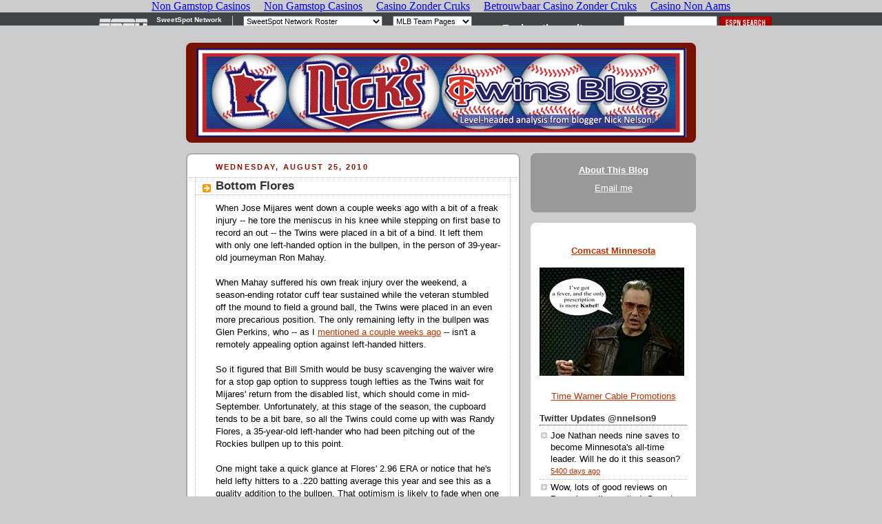

--- FILE ---
content_type: text/html; charset=UTF-8
request_url: https://www.nickstwinsblog.com/2010/08/bottom-flores.html
body_size: 19443
content:
<!DOCTYPE html PUBLIC "-//W3C//DTD XHTML 1.0 Strict//EN" "http://www.w3.org/TR/xhtml1/DTD/xhtml1-strict.dtd">
<html dir="ltr" xmlns="http://www.w3.org/1999/xhtml" xmlns:b="http://www.google.com/2005/gml/b" xmlns:data="http://www.google.com/2005/gml/data" xmlns:expr="http://www.google.com/2005/gml/expr">
<head>
	<meta http-equiv="Content-Type" content="text/html; charset=UTF-8">
<script type="text/javascript">(function() { var a=window;function c(b){this.t={};this.tick=function(b,i,d){d=d!=void 0?d:(new Date).getTime();this.t[b]=[d,i]};this.tick("start",null,b)}var e=new c;a.jstiming={Timer:c,load:e};try{var g=null;a.chrome&&a.chrome.csi&&(g=Math.floor(a.chrome.csi().pageT));g==null&&a.gtbExternal&&(g=a.gtbExternal.pageT());g==null&&a.external&&(g=a.external.pageT);g&&(a.jstiming.pt=g)}catch(h){};a.tickAboveFold=function(b){var f=0;if(b.offsetParent){do f+=b.offsetTop;while(b=b.offsetParent)}b=f;b<=750&&a.jstiming.load.tick("aft")};var j=false;function k(){j||(j=true,a.jstiming.load.tick("firstScrollTime"))}a.addEventListener?a.addEventListener("scroll",k,false):a.attachEvent("onscroll",k);
 })();</script>
<meta content="true" name="MSSmartTagsPreventParsing">
<meta content="blogger" name="generator">
<link href="../../favicon.ico" rel="icon" type="image/x-icon">
<link rel="service.post" type="application/atom+xml" title="Nick's Twins Blog - Atom" href="https://www.blogger.com/feeds/11215059/posts/default">
<link rel="EditURI" type="application/rsd+xml" title="RSD" href="https://www.blogger.com/rsd.g?blogID=11215059">
<!--[if IE]> <script> (function() { var html5 = ("abbr,article,aside,audio,canvas,datalist,details," + "figure,footer,header,hgroup,mark,menu,meter,nav,output," + "progress,section,time,video").split(','); for (var i = 0; i < html5.length; i++) { document.createElement(html5[i]); } try { document.execCommand('BackgroundImageCache', false, true); } catch(e) {} })(); </script> <![endif]-->
<title>Nick's Twins Blog: Bottom Flores</title>
	<link rel="canonical" href="https://nickstwinsblog.com/2010/08/bottom-flores.html">
</head><iframe frameborder="0" height="37px" marginheight="0" marginwidth="0" scrolling="no" src="../../mlb/sweetspot/nav-site-nickstwinsblog_ext_iframe.html" width="100%"></iframe>
<link type="text/css" rel="stylesheet" href="../../static/v1/widgets/1690079772-widget_css_bundle.css">
<link type="text/css" rel="stylesheet" href="https://www.blogger.com/dyn-css/authorization.css?targetBlogID=11215059&amp;zx=9e1f8d66-2d94-44e9-9541-20509f40b756">
<style type="text/css">
#navbar-iframe { display:block }
</style>
<style id="page-skin-1" type="text/css"><!--
/*
-----------------------------------------------
Blogger Template Style
Name:     Rounders 2
Date:     27 Feb 2004
Updated by: Blogger Team
----------------------------------------------- */
/* Variable definitions
====================
<Variable name="mainBgColor" description="Main Background Color"
type="color" default="#fff">
<Variable name="mainTextColor" description="Text Color" type="color"
default="#000">
<Variable name="postTitleColor" description="Post Title Color" type="color"
default="#333">
<Variable name="dateHeaderColor" description="Date Header Color"
type="color" default="#810">
<Variable name="borderColor" description="Post Border Color" type="color"
default="#bbb">
<Variable name="mainLinkColor" description="Link Color" type="color"
default="#b30">
<Variable name="mainVisitedLinkColor" description="Visited Link Color"
type="color" default="#c63">
<Variable name="titleBgColor" description="Page Header Background Color"
type="color" default="#710">
<Variable name="titleTextColor" description="Blog Title Color"
type="color" default="#fff">
<Variable name="topSidebarHeaderColor"
description="Top Sidebar Title Color"
type="color" default="#fff">
<Variable name="topSidebarBgColor"
description="Top Sidebar Background Color"
type="color" default="#999">
<Variable name="topSidebarTextColor" description="Top Sidebar Text Color"
type="color" default="#fff">
<Variable name="topSidebarLinkColor" description="Top Sidebar Link Color"
type="color" default="#fff">
<Variable name="topSidebarVisitedLinkColor"
description="Top Sidebar Visited Link Color"
type="color" default="#ddd">
<Variable name="bodyFont" description="Text Font" type="font"
default="normal normal 100% 'Trebuchet MS',Verdana,Arial,Sans-serif">
<Variable name="pageTitleFont" description="Blog Title Font" type="font"
default="normal bold 200% 'Trebuchet MS',Verdana,Arial,Sans-serif">
<Variable name="descriptionFont" description="Blog Description Font" type="font"
default="normal normal 100% 'Trebuchet MS',Verdana,Arial,Sans-serif">
<Variable name="headerFont" description="Sidebar Title Font" type="font"
default="normal bold 100% 'Trebuchet MS',Verdana,Arial,Sans-serif">
<Variable name="postTitleFont" description="Post Title Font" type="font"
default="normal bold 135% 'Trebuchet MS',Verdana,Arial,Sans-serif">
<Variable name="startSide" description="Start side in blog language"
type="automatic" default="left">
<Variable name="endSide" description="End side in blog language"
type="automatic" default="right">
*/
body {
background:#ccc;
margin:0;
text-align:center;
line-height: 1.5em;
font:x-small Trebuchet MS, Verdana, Arial, Sans-serif;
color:#000000;
font-size/* */:/**/small;
font-size: /**/small;
}
/* Page Structure
----------------------------------------------- */
/* The images which help create rounded corners depend on the
following widths and measurements. If you want to change
these measurements, the images will also need to change.
*/
#outer-wrapper {
width:740px;
margin:0 auto;
text-align:left;
font: normal normal 100% 'Trebuchet MS',Verdana,Arial,Sans-serif;
}
#main-wrap1 {
width:485px;
float:left;
background:#ffffff url("../../rounders2/corners_main_bot.gif") no-repeat left bottom;
margin:15px 0 0;
padding:0 0 10px;
color:#000000;
font-size:97%;
line-height:1.5em;
word-wrap: break-word; /* fix for long text breaking sidebar float in IE */
overflow: hidden;     /* fix for long non-text content breaking IE sidebar float */
}
#main-wrap2 {
float:left;
width:100%;
background:url("../../rounders2/corners_main_top.gif") no-repeat left top;
padding:10px 0 0;
}
#main {
background:url("../../rounders2/rails_main.gif") repeat-y left;
padding:0;
width:485px;
}
#sidebar-wrap {
width:240px;
float:right;
margin:15px 0 0;
font-size:97%;
line-height:1.5em;
word-wrap: break-word; /* fix for long text breaking sidebar float in IE */
overflow: hidden;     /* fix for long non-text content breaking IE sidebar float */
}
.main .widget {
margin-top: 4px;
width: 468px;
padding: 0 13px;
}
.main .Blog {
margin: 0;
padding: 0;
width: 484px;
}
/* Links
----------------------------------------------- */
a:link {
color: #bb3300;
}
a:visited {
color: #cc6633;
}
a:hover {
color: #cc6633;
}
a img {
border-width:0;
}
/* Blog Header
----------------------------------------------- */
#header-wrapper {
background:#771100 url("../../rounders2/corners_cap_top.gif") no-repeat left top;
margin-top:22px;
margin-right:0;
margin-bottom:0;
margin-left:0;
padding-top:8px;
padding-right:0;
padding-bottom:0;
padding-left:0;
color:#ffffff;
}
#header {
background:url("../../rounders2/corners_cap_bot.gif") no-repeat left bottom;
padding:0 15px 8px;
}
#header h1 {
margin:0;
padding:10px 30px 5px;
line-height:1.2em;
font: normal bold 200% 'Trebuchet MS',Verdana,Arial,Sans-serif;
}
#header a,
#header a:visited {
text-decoration:none;
color: #ffffff;
}
#header .description {
margin:0;
padding:5px 30px 10px;
line-height:1.5em;
font: normal normal 100% 'Trebuchet MS',Verdana,Arial,Sans-serif;
}
/* Posts
----------------------------------------------- */
h2.date-header {
margin-top:0;
margin-right:28px;
margin-bottom:0;
margin-left:43px;
font-size:85%;
line-height:2em;
text-transform:uppercase;
letter-spacing:.2em;
color:#881100;
}
.post {
margin:.3em 0 25px;
padding:0 13px;
border:1px dotted #bbbbbb;
border-width:1px 0;
}
.post h3 {
margin:0;
line-height:1.5em;
background:url("../../rounders2/icon_arrow.gif") no-repeat 10px .5em;
display:block;
border:1px dotted #bbbbbb;
border-width:0 1px 1px;
padding-top:2px;
padding-right:14px;
padding-bottom:2px;
padding-left:29px;
color: #333333;
font: normal bold 135% 'Trebuchet MS',Verdana,Arial,Sans-serif;
}
.post h3 a, .post h3 a:visited {
text-decoration:none;
color: #333333;
}
a.title-link:hover {
background-color: #bbbbbb;
color: #000000;
}
.post-body {
border:1px dotted #bbbbbb;
border-width:0 1px 1px;
border-bottom-color:#ffffff;
padding-top:10px;
padding-right:14px;
padding-bottom:1px;
padding-left:29px;
}
html>body .post-body {
border-bottom-width:0;
}
.post-body {
margin:0 0 .75em;
}
.post-body blockquote {
line-height:1.3em;
}
.post-footer {
background: #eee;
margin:0;
padding-top:2px;
padding-right:14px;
padding-bottom:2px;
padding-left:29px;
border:1px dotted #bbbbbb;
border-width:1px;
font-size:100%;
line-height:1.5em;
color: #666;
}
/*
The first line of the post footer might only have floated text, so we need to give it a height.
The height comes from the post-footer line-height
*/
.post-footer-line-1 {
min-height:1.5em;
_height:1.5em;
}
.post-footer p {
margin: 0;
}
html>body .post-footer {
border-bottom-color:transparent;
}
.uncustomized-post-template .post-footer {
text-align: right;
}
.uncustomized-post-template .post-author,
.uncustomized-post-template .post-timestamp {
display: block;
float: left;
text-align:left;
margin-right: 4px;
}
.post-footer a {
color: #bb3300;
}
.post-footer a:hover {
color: #cc6633;
}
a.comment-link {
/* IE5.0/Win doesn't apply padding to inline elements,
so we hide these two declarations from it */
background/* */:/**/url("../../rounders/icon_comment_left.gif") no-repeat left 45%;
padding-left:14px;
}
html>body a.comment-link {
/* Respecified, for IE5/Mac's benefit */
background:url("../../rounders2/icon_comment_left.gif") no-repeat left 45%;
padding-left:14px;
}
.post img, table.tr-caption-container {
margin-top:0;
margin-right:0;
margin-bottom:5px;
margin-left:0;
padding:4px;
border:1px solid #bbbbbb;
}
.tr-caption-container img {
border: none;
margin: 0;
padding: 0;
}
blockquote {
margin:.75em 0;
border:1px dotted #bbbbbb;
border-width:1px 0;
padding:5px 15px;
color: #881100;
}
.post blockquote p {
margin:.5em 0;
}
#blog-pager-newer-link {
float: left;
margin-left: 13px;
}
#blog-pager-older-link {
float: right;
margin-right: 13px;
}
#blog-pager {
text-align: center;
}
.feed-links {
clear: both;
line-height: 2.5em;
margin-left: 13px;
}
/* Comments
----------------------------------------------- */
#comments {
margin:-25px 13px 0;
border:1px dotted #bbbbbb;
border-width:0 1px 1px;
padding-top:20px;
padding-right:0;
padding-bottom:15px;
padding-left:0;
}
#comments h4 {
margin:0 0 10px;
padding-top:0;
padding-right:14px;
padding-bottom:2px;
padding-left:29px;
border-bottom:1px dotted #bbbbbb;
font-size:120%;
line-height:1.4em;
color:#333333;
}
#comments-block {
margin-top:0;
margin-right:15px;
margin-bottom:0;
margin-left:9px;
}
.comment-author {
background:url("../../rounders2/icon_comment_left.gif") no-repeat 2px .3em;
margin:.5em 0;
padding-top:0;
padding-right:0;
padding-bottom:0;
padding-left:20px;
font-weight:bold;
}
.comment-body {
margin:0 0 1.25em;
padding-top:0;
padding-right:0;
padding-bottom:0;
padding-left:20px;
}
.comment-body p {
margin:0 0 .5em;
}
.comment-footer {
margin:0 0 .5em;
padding-top:0;
padding-right:0;
padding-bottom:.75em;
padding-left:20px;
}
.comment-footer a:link {
color: #000000;
}
.deleted-comment {
font-style:italic;
color:gray;
}
.comment-form {
padding-left:20px;
padding-right:5px;
}
#comments .comment-form h4 {
padding-left:0px;
}
/* Profile
----------------------------------------------- */
.profile-img {
float: left;
margin-top: 5px;
margin-right: 5px;
margin-bottom: 5px;
margin-left: 0;
border: 4px solid #ffffff;
}
.profile-datablock {
margin-top:0;
margin-right:15px;
margin-bottom:.5em;
margin-left:0;
padding-top:8px;
}
.profile-link {
background:url("../../rounders2/icon_profile_left.gif") no-repeat left .1em;
padding-left:15px;
font-weight:bold;
}
.profile-textblock {
clear: both;
margin: 0;
}
.sidebar .clear, .main .widget .clear {
clear: both;
}
#sidebartop-wrap {
background:#999999 url("../../rounders2/corners_prof_bot.gif") no-repeat left bottom;
margin:0px 0px 15px;
padding:0px 0px 10px;
color:#ffffff;
}
#sidebartop-wrap2 {
background:url("../../rounders2/corners_prof_top.gif") no-repeat left top;
padding: 10px 0 0;
margin:0;
border-width:0;
}
#sidebartop h2 {
line-height:1.5em;
color:#ffffff;
border-bottom: 1px dotted #ffffff;
margin-bottom: 0.5em;
font: normal bold 100% 'Trebuchet MS',Verdana,Arial,Sans-serif;
}
#sidebartop a {
color: #ffffff;
}
#sidebartop a:hover {
color: #dddddd;
}
#sidebartop a:visited {
color: #dddddd;
}
/* Sidebar Boxes
----------------------------------------------- */
.sidebar .widget {
margin:.5em 13px 1.25em;
padding:0 0px;
}
.widget-content {
margin-top: 0.5em;
}
#sidebarbottom-wrap1 {
background:#ffffff url("../../rounders2/corners_side_top.gif") no-repeat left top;
margin:0 0 15px;
padding:10px 0 0;
color: #000000;
}
#sidebarbottom-wrap2 {
background:url("../../rounders2/corners_side_bot.gif") no-repeat left bottom;
padding:0 0 8px;
}
.sidebar h2 {
margin:0;
padding:0 0 .2em;
line-height:1.5em;
font:normal bold 100% 'Trebuchet MS',Verdana,Arial,Sans-serif;
}
.sidebar ul {
list-style:none;
margin:0 0 1.25em;
padding:0;
}
.sidebar ul li {
background:url("../../rounders2/icon_arrow_sm.gif") no-repeat 2px .25em;
margin:0;
padding-top:0;
padding-right:0;
padding-bottom:3px;
padding-left:16px;
margin-bottom:3px;
border-bottom:1px dotted #bbbbbb;
line-height:1.4em;
}
.sidebar p {
margin:0 0 .6em;
}
#sidebar h2 {
color: #333333;
border-bottom: 1px dotted #333333;
}
/* Footer
----------------------------------------------- */
#footer-wrap1 {
clear:both;
margin:0 0 10px;
padding:15px 0 0;
}
#footer-wrap2 {
background:#771100 url("../../rounders2/corners_cap_top.gif") no-repeat left top;
color:#ffffff;
}
#footer {
background:url("../../rounders2/corners_cap_bot.gif") no-repeat left bottom;
padding:8px 15px;
}
#footer hr {display:none;}
#footer p {margin:0;}
#footer a {color:#ffffff;}
#footer .widget-content {
margin:0;
}
/** Page structure tweaks for layout editor wireframe */
body#layout #main-wrap1,
body#layout #sidebar-wrap,
body#layout #header-wrapper {
margin-top: 0;
}
body#layout #header, body#layout #header-wrapper,
body#layout #outer-wrapper {
margin-left:0,
margin-right: 0;
padding: 0;
}
body#layout #outer-wrapper {
width: 730px;
}
body#layout #footer-wrap1 {
padding-top: 0;
}
--></style>
<script type="text/javascript">
if (window.jstiming) window.jstiming.load.tick('headEnd');
</script>
<body>
<div class="navbar section" id="navbar"><div class="widget Navbar" id="Navbar1"><script type="text/javascript">
    function setAttributeOnload(object, attribute, val) {
      if(window.addEventListener) {
        window.addEventListener("load",
          function(){ object[attribute] = val; }, false);
      } else {
        window.attachEvent('onload', function(){ object[attribute] = val; });
      }
    }
  </script>
<div></div></div></div>
<div id="outer-wrapper">
<div id="header-wrapper">
<div class="header section" id="header"><div class="widget Header" id="Header1">
<div id="header-inner">
<a href="/" style="display: block">
<img alt="Nick's Twins Blog" height="129px; " id="Header1_headerimg" src="../../_gnTxGHW1xoM/SdlR6-_5A2I/AAAAAAAAAe0/gAXT2R7_oJw/S1600-R/Nick-header-2.gif" style="display: block" width="711px; ">
</a>
</div>
</div></div>
</div>
<div id="crosscol-wrapper" style="text-align:center">
<div class="crosscol section" id="crosscol"></div>
</div>
<div id="main-wrap1"><div id="main-wrap2">
<div class="main section" id="main"><div class="widget Blog" id="Blog1">
<div class="blog-posts hfeed">
<!-- google_ad_section_start(name=default) -->
          <div class="date-outer">
<h2 class="date-header"><span>Wednesday, August 25, 2010</span></h2>
          <div class="date-posts">
<div class="post-outer">
<div class="post hentry">
<a name="1321710590343780295"></a>
<h3 class="post-title entry-title">
<a href="../../2010/08/bottom-flores.html">Bottom Flores</a>
</h3>
<div class="post-header-line-1"></div>
<div class="post-body entry-content">
When Jose Mijares went down a couple weeks ago with a bit of a freak injury -- he tore the meniscus in his knee while stepping on first base to record an out -- the Twins were placed in a bit of a bind. It left them with only one left-handed option in the bullpen, in the person of 39-year-old journeyman Ron Mahay.<br><br>When Mahay suffered his own freak injury over the weekend, a season-ending rotator cuff tear sustained while the veteran stumbled off the mound to field a ground ball, the Twins were placed in an even more precarious position. The only remaining lefty in the bullpen was Glen Perkins, who -- as I <a href="../../2010/08/glen-perkins-is-not-loogy.html">mentioned a couple weeks ago</a> -- isn't a remotely appealing option against left-handed hitters.<br><br>So it figured that Bill Smith would be busy scavenging the waiver wire for a stop gap option to suppress tough lefties as the Twins wait for Mijares' return from the disabled list, which should come in mid-September. Unfortunately, at this stage of the season, the cupboard tends to be a bit bare, so all the Twins could come up with was Randy Flores, a 35-year-old left-hander who had been pitching out of the Rockies bullpen up to this point.<br><br>One might take a quick glance at Flores' 2.96 ERA or notice that he's held lefty hitters to a .220 batting average this year and see this as a quality addition to the bullpen. That optimism is likely to fade when one takes a closer look and sees that his average versus lefties is being held down by an unsustainably low .216 BABIP, that lefties are slugging .460 against him despite the low average, that he holds an ugly 18-to-13 strikeout-to-walk ratio in 27 1/3 innings, and that in the past four seasons he has accumulated a 4.96 ERA and a 1.69 WHIP.<br><br>Flores isn't very good, and his strong results this year are pretty clearly the result of good fortune. Lately, it seems his luck has been catching up with him, as opponents have run up a 1.068 OPS against him in six August appearances.<br><br>With that being said, the Twins weren't going to move forward without a left-handed option in the bullpen and Flores is clearly a better fit than Perkins. While it's hard to envision Flores as a particularly effective top lefty specialist, he'll only be serving as an interim fill-in until Mijares (hopefully) returns for the final stretch run and postseason.<br><br>In the meantime, the Twins will make do with Flores in most LOOGY situations, though Ron Gardenhire would be wise to turn to someone like Jesse Crain in extremely high leverage situations, regardless of what side the batter is swinging from.
<div style="clear: both;"></div>
</div>
<div style="text-align:center"><h2>Explore these sites</h2><ul style="list-style:none;padding-left:0"><li><a href="https://www.ciese.org/">Kasyno Bez Weryfikacji</a></li><li><a href="https://www.bambinisoldato.it/">Casino Non Aams</a></li><li><a href="https://plenar.io/">Crypto Casino</a></li><li><a href="https://www.progettomarzotto.org/">Migliori Casino Online Non Aams</a></li><li><a href="https://www.mentoruk.org.uk/">New Betting Sites</a></li><li><a href="https://tescobagsofhelp.org.uk/">Gambling Sites Not On Gamstop</a></li><li><a href="https://www.clintoncards.co.uk/">Non Gamstop Casinos</a></li><li><a href="https://www.ukbimalliance.org/">Non Gamstop Casinos UK</a></li><li><a href="https://www.blackwasp.co.uk/">Non Gamstop Casino Sites UK</a></li><li><a href="https://energypost.eu/">Gambling Sites Not On Gamstop</a></li><li><a href="https://pumphousegallery.org.uk/">Non Gamstop Casino UK</a></li><li><a href="https://www.trada.co.uk/">Non Gamstop Casino</a></li><li><a href="https://www.huhmagazine.co.uk/">Casino Sites UK</a></li><li><a href="https://www.employersforwork-lifebalance.org.uk/non-gamstop-casinos/">UK Casinos Not On Gamstop</a></li><li><a href="https://multimarque.fr/">Meilleur Casino En Ligne</a></li><li><a href="https://www.startupbritain.org/betting-sites-uk/">Betting Sites UK</a></li><li><a href="https://www.panos.org.uk/non-gamstop-casinos">UK Online Casinos Not On Gamstop</a></li><li><a href="https://www.blissworld.co.uk/non-gamstop-casinos/">UK Online Casinos Not On Gamstop</a></li><li><a href="https://www.wyedeantourism.co.uk/">UK Casinos Not On Gamstop</a></li><li><a href="https://www.rochdaleonline.co.uk/casinos-not-on-gamstop/">Sites Not On Gamstop</a></li><li><a href="https://www.parentalguidance.org.uk/">Non Gamstop Casino</a></li></ul></div><div class="post-footer">
<div class="post-footer-line post-footer-line-1"><span class="post-author vcard">
Posted by
<span class="fn">Nick N.</span>
</span>
<span class="post-timestamp">
at
<a class="timestamp-link" href="../../2010/08/bottom-flores.html" rel="bookmark" title="permanent link"><abbr class="published" title="2010-08-25T16:05:00-05:00">8/25/2010 04:05:00 PM</abbr></a>
</span>
<span class="post-comment-link">
</span>
<span class="post-icons">
<span class="item-action">
<a href="https://www.blogger.com/email-post.g?blogID=11215059&amp;postID=1321710590343780295" title="Email Post">
<img alt="" class="icon-action" height="13" src="../../img/icon18_email.gif" width="18">
</a>
</span>
<span class="item-control blog-admin pid-240712842">
<a href="https://www.blogger.com/post-edit.g?blogID=11215059&amp;postID=1321710590343780295&amp;from=pencil" title="Edit Post">
<img alt="" class="icon-action" height="18" src="../../img/icon18_edit_allbkg.gif" width="18">
</a>
</span>
</span>
</div>
<div class="post-footer-line post-footer-line-2"><span class="post-labels">
Labels:
<a href="/" rel="tag">bullpen</a>,
<a href="/" rel="tag">flores</a>,
<a href="../../search/label/nickn.html" rel="tag">nick n.</a>,
<a href="/" rel="tag">roster moves</a>
</span>
</div>
<div class="post-footer-line post-footer-line-3"></div>
</div>
</div>
<div class="comments" id="comments">
<a name="comments"></a>
<h4>
14
comments:
</h4>
<div id="Blog1_comments-block-wrapper">
<dl class="avatar-comment-indent" id="comments-block">
<dt class="comment-author " id="c1271027184483338356">
<a name="c1271027184483338356"></a>
<div class="avatar-image-container avatar-stock"><span dir="ltr"><a href="https://www.blogger.com/profile/12460938738580518447" rel="nofollow" class="avatar-hovercard" id="av-0-12460938738580518447"><img src="../../img/b16-rounded.gif" width="16" height="16" alt="" title="AK47">
</a></span></div>
<a href="https://www.blogger.com/profile/12460938738580518447" rel="nofollow">AK47</a>
said...
</dt>
<dd class="comment-body" id="Blog1_cmt-1271027184483338356">
<p>
Are there any minor league options for the Twins?
</p>
</dd>
<dd class="comment-footer">
<span class="comment-timestamp">
<a href="../../2010/08/bottom-flores.html" title="comment permalink">
6:32 PM
</a>
<span class="item-control blog-admin pid-1833049221">
<a class="comment-delete" href="https://www.blogger.com/delete-comment.g?blogID=11215059&amp;postID=1271027184483338356" title="Delete Comment">
<img src="../../img/icon_delete13.gif">
</a>
</span>
</span>
</dd>
<dt class="comment-author blog-author" id="c647835598253425188">
<a name="c647835598253425188"></a>
<div class="avatar-image-container vcard"><span dir="ltr"><a href="https://www.blogger.com/profile/00848574337121154690" rel="nofollow" class="avatar-hovercard" id="av-1-00848574337121154690"><img src="../../img/blank.gif" width="35" height="35" alt="" class="delayLoad" style="display: none;" longdesc="http://3.bp.blogspot.com/_gnTxGHW1xoM/SavItNXFl_I/AAAAAAAAAaw/a7aK_j31Vu0/S45/Twins-Release.jpg" title="Nick N.">
<noscript><img src="../../_gnTxGHW1xoM/SavItNXFl_I/AAAAAAAAAaw/a7aK_j31Vu0/S45/Twins-Release.jpg" width="35" height="35" class="photo" alt=""></noscript></a></span></div>
<a href="https://www.blogger.com/profile/00848574337121154690" rel="nofollow">Nick N.</a>
said...
</dt>
<dd class="comment-body" id="Blog1_cmt-647835598253425188">
<p>
Not really. Best LH in Triple-A is Jose Lugo, who has a 6.39 ERA.
</p>
</dd>
<dd class="comment-footer">
<span class="comment-timestamp">
<a href="../../2010/08/bottom-flores.html" title="comment permalink">
7:28 PM
</a>
<span class="item-control blog-admin pid-240712842">
<a class="comment-delete" href="https://www.blogger.com/delete-comment.g?blogID=11215059&amp;postID=647835598253425188" title="Delete Comment">
<img src="../../img/icon_delete13.gif">
</a>
</span>
</span>
</dd>
<dt class="comment-author " id="c7853091075715130736">
<a name="c7853091075715130736"></a>
<div class="avatar-image-container avatar-stock"><span dir="ltr"><img src="../../img/blank.gif" width="16" height="16" alt="" title="snepp">
</span></div>
snepp
said...
</dt>
<dd class="comment-body" id="Blog1_cmt-7853091075715130736">
<p>
Nitpick, Mijares didn't injury his knee while stepping on the bag, he did it while avoiding Cuddyer who decided to make the play himself.
</p>
</dd>
<dd class="comment-footer">
<span class="comment-timestamp">
<a href="../../2010/08/bottom-flores.html" title="comment permalink">
8:26 PM
</a>
<span class="item-control blog-admin pid-1104092066">
<a class="comment-delete" href="https://www.blogger.com/delete-comment.g?blogID=11215059&amp;postID=7853091075715130736" title="Delete Comment">
<img src="../../img/icon_delete13.gif">
</a>
</span>
</span>
</dd>
<dt class="comment-author " id="c1688370939013082950">
<a name="c1688370939013082950"></a>
<div class="avatar-image-container avatar-stock"><span dir="ltr"><img src="../../img/blank.gif" width="16" height="16" alt="" title="Anonymous">
</span></div>
Anonymous
said...
</dt>
<dd class="comment-body" id="Blog1_cmt-1688370939013082950">
<p>
Coors field is a hitters park
</p>
</dd>
<dd class="comment-footer">
<span class="comment-timestamp">
<a href="../../2010/08/bottom-flores.html" title="comment permalink">
12:59 AM
</a>
<span class="item-control blog-admin pid-684711396">
<a class="comment-delete" href="https://www.blogger.com/delete-comment.g?blogID=11215059&amp;postID=1688370939013082950" title="Delete Comment">
<img src="../../img/icon_delete13.gif">
</a>
</span>
</span>
</dd>
<dt class="comment-author " id="c904860896356361284">
<a name="c904860896356361284"></a>
<div class="avatar-image-container avatar-stock"><span dir="ltr"><img src="../../img/blank.gif" width="16" height="16" alt="" title="Ed Bast">
</span></div>
Ed Bast
said...
</dt>
<dd class="comment-body" id="Blog1_cmt-904860896356361284">
<p>
Let's hope this series isn't indicative of a potential playoff series, but through 3 games we've been outpitched in every game, which is precisely what has worried me about this team from Day 1.  Our starters haven't been terrible by any stretch, but theirs have simply been better.  And Texas' staff isn't nearly that of NY or TB.  <br><br>I don't think I can bring myself to watch tonight, for fear that Cliff Lee will make the pain of not getting him that much worse by  tossing a complete game shutout, or something.
</p>
</dd>
<dd class="comment-footer">
<span class="comment-timestamp">
<a href="../../2010/08/bottom-flores.html" title="comment permalink">
10:03 AM
</a>
<span class="item-control blog-admin pid-1154100275">
<a class="comment-delete" href="https://www.blogger.com/delete-comment.g?blogID=11215059&amp;postID=904860896356361284" title="Delete Comment">
<img src="../../img/icon_delete13.gif">
</a>
</span>
</span>
</dd>
<dt class="comment-author " id="c4134870609956347815">
<a name="c4134870609956347815"></a>
<div class="avatar-image-container avatar-stock"><span dir="ltr"><img src="../../img/blank.gif" width="16" height="16" alt="" title="Anonymous">
</span></div>
Anonymous
said...
</dt>
<dd class="comment-body" id="Blog1_cmt-4134870609956347815">
<p>
Off topic but is there any Morneau in site   because we need him.  I completely agree this is not a bad pickup maybe Anderson can go all Dennys Reyes on him.
</p>
</dd>
<dd class="comment-footer">
<span class="comment-timestamp">
<a href="../../2010/08/bottom-flores.html" title="comment permalink">
11:16 AM
</a>
<span class="item-control blog-admin pid-855025487">
<a class="comment-delete" href="https://www.blogger.com/delete-comment.g?blogID=11215059&amp;postID=4134870609956347815" title="Delete Comment">
<img src="../../img/icon_delete13.gif">
</a>
</span>
</span>
</dd>
<dt class="comment-author blog-author" id="c2800757120928912746">
<a name="c2800757120928912746"></a>
<div class="avatar-image-container vcard"><span dir="ltr"><a href="https://www.blogger.com/profile/00848574337121154690" rel="nofollow" class="avatar-hovercard" id="av-6-00848574337121154690"><img src="../../img/blank.gif" width="35" height="35" alt="" class="delayLoad" style="display: none;" longdesc="http://3.bp.blogspot.com/_gnTxGHW1xoM/SavItNXFl_I/AAAAAAAAAaw/a7aK_j31Vu0/S45/Twins-Release.jpg" title="Nick N.">
<noscript><img src="../../_gnTxGHW1xoM/SavItNXFl_I/AAAAAAAAAaw/a7aK_j31Vu0/S45/Twins-Release.jpg" width="35" height="35" class="photo" alt=""></noscript></a></span></div>
<a href="https://www.blogger.com/profile/00848574337121154690" rel="nofollow">Nick N.</a>
said...
</dt>
<dd class="comment-body" id="Blog1_cmt-2800757120928912746">
<p>
<i>Let's hope this series isn't indicative of a potential playoff series, but through 3 games we've been outpitched in every game, which is precisely what has worried me about this team from Day 1.</i><br><br>The Twins swept the Rangers when they played them at home and now they're probably going to get swept playing them on the road. So it goes -- as I mentioned in the yesterday's "No Place Like Home" post, the Twins are a great team at home and a mediocre team on the road, which is why locking up home field advantage in the ALDS is so vital. This is a low point, but the schedule gets much easier from this point forward.<br><br><i>And Texas' staff isn't nearly that of NY or TB. </i><br><br>I don't think I'd go that far. Tampa Bay pretty clearly has the best pitching staff among contenders, but Texas and New York are close to equal; I'd actually fear Texas' staff more in the playoffs with Cliff Lee heading the group.<br><br><i>Off topic but is there any Morneau in site because we need him.</i><br><br>I've heard nothing to indicate Morneau is anywhere close to returning.
</p>
</dd>
<dd class="comment-footer">
<span class="comment-timestamp">
<a href="../../2010/08/bottom-flores.html" title="comment permalink">
11:32 AM
</a>
<span class="item-control blog-admin pid-240712842">
<a class="comment-delete" href="https://www.blogger.com/delete-comment.g?blogID=11215059&amp;postID=2800757120928912746" title="Delete Comment">
<img src="../../img/icon_delete13.gif">
</a>
</span>
</span>
</dd>
<dt class="comment-author " id="c5373646747616124066">
<a name="c5373646747616124066"></a>
<div class="avatar-image-container avatar-stock"><span dir="ltr"><img src="../../img/blank.gif" width="16" height="16" alt="" title="Ed Bast">
</span></div>
Ed Bast
said...
</dt>
<dd class="comment-body" id="Blog1_cmt-5373646747616124066">
<p>
Nick,<br><br>Agree, it's a road series and all, not huge in the long run. Plus we get them at home next week so we'll see how we come out.<br><br>Cliff Lee is the best pitcher in the AL (for my money), but I give the nod to the Yanks staff because CC's a bona fide and Petitte is approximately 62-1 vs. the Twins all-time.
</p>
</dd>
<dd class="comment-footer">
<span class="comment-timestamp">
<a href="../../2010/08/bottom-flores.html" title="comment permalink">
12:02 PM
</a>
<span class="item-control blog-admin pid-1154100275">
<a class="comment-delete" href="https://www.blogger.com/delete-comment.g?blogID=11215059&amp;postID=5373646747616124066" title="Delete Comment">
<img src="../../img/icon_delete13.gif">
</a>
</span>
</span>
</dd>
<dt class="comment-author " id="c6215886013415452429">
<a name="c6215886013415452429"></a>
<div class="avatar-image-container avatar-stock"><span dir="ltr"><img src="../../img/blank.gif" width="16" height="16" alt="" title="Anonymous">
</span></div>
Anonymous
said...
</dt>
<dd class="comment-body" id="Blog1_cmt-6215886013415452429">
<p>
My problem with the Flores move is not the move itself, but why they sent down Slama instead of Perkins. What are they going to use Perkins for? As a lefty specialist he is really bad, as the post says. Long reliever? Manship is a much better option. To eat innings? But he gives up a run per inning eaten. Slama at least can strike a guy out.
</p>
</dd>
<dd class="comment-footer">
<span class="comment-timestamp">
<a href="../../2010/08/bottom-flores.html" title="comment permalink">
12:40 PM
</a>
<span class="item-control blog-admin pid-244646910">
<a class="comment-delete" href="https://www.blogger.com/delete-comment.g?blogID=11215059&amp;postID=6215886013415452429" title="Delete Comment">
<img src="../../img/icon_delete13.gif">
</a>
</span>
</span>
</dd>
<dt class="comment-author " id="c2763497196941144033">
<a name="c2763497196941144033"></a>
<div class="avatar-image-container vcard"><span dir="ltr"><a href="https://www.blogger.com/profile/10984504525577892812" rel="nofollow" class="avatar-hovercard" id="av-9-10984504525577892812"><img src="../../img/blank.gif" width="35" height="35" alt="" class="delayLoad" style="display: none;" longdesc="http://3.bp.blogspot.com/_3KeFBBvFGTM/TGRNxRWzVaI/AAAAAAAAAIM/8xY-7hdEbqA/S45/5300_1173063999508_1015266622_2334484_4871766_n.jpg" title="Matt">
<noscript><img src="../../_3KeFBBvFGTM/TGRNxRWzVaI/AAAAAAAAAIM/8xY-7hdEbqA/S45/5300_1173063999508_1015266622_2334484_4871766_n.jpg" width="35" height="35" class="photo" alt=""></noscript></a></span></div>
<a href="https://www.blogger.com/profile/10984504525577892812" rel="nofollow">Matt</a>
said...
</dt>
<dd class="comment-body" id="Blog1_cmt-2763497196941144033">
<p>
^^^<br>Slama got sent down because he has no history (albeit, a very small sample size) of handling major league hitters with success.  He got hit around and walked too many guys in between those strikeouts.  He walks a lot of guys in AAA, anyway...<br>Perk at least has some history and experience in the bigs.  Can you count on him?  Not really.  But I'd trust him more than Slama at this point, though.  I was 100% unimpressed with Slama.
</p>
</dd>
<dd class="comment-footer">
<span class="comment-timestamp">
<a href="../../2010/08/bottom-flores.html" title="comment permalink">
1:34 PM
</a>
<span class="item-control blog-admin pid-704794824">
<a class="comment-delete" href="https://www.blogger.com/delete-comment.g?blogID=11215059&amp;postID=2763497196941144033" title="Delete Comment">
<img src="../../img/icon_delete13.gif">
</a>
</span>
</span>
</dd>
<dt class="comment-author " id="c8540113446782444170">
<a name="c8540113446782444170"></a>
<div class="avatar-image-container avatar-stock"><span dir="ltr"><a href="http://twins.gearupforsports.com/blog/" rel="nofollow"><img src="../../img/blank.gif" width="16" height="16" alt="" title="Steve L.">
</a></span></div>
<a href="http://twins.gearupforsports.com/blog/" rel="nofollow">Steve L.</a>
said...
</dt>
<dd class="comment-body" id="Blog1_cmt-8540113446782444170">
<p>
I find it extremely funny that a lot of bloggers (not just you Nick) talk about BABIP against averages and how they are unsustainable one way or the other whether good or bad.  Francisco Liriano's high BABIP against was talked about 2 months ago and how it couldn't possibly stay at that level (guess what, it still is).  And now you say Flores low .216 BABIP against is unsustainable, yet we have 3/4 of a season in the books.  If you're talking unsustainable over a CAREER, ya, I feel ya.  But its become pretty apparent that these numbers (whether good or bad) are sustainable over a SINGLE SEASON.  Which is all that matters here.   This is like the Clay Condrey move to me in the offseason, just a filler.
</p>
</dd>
<dd class="comment-footer">
<span class="comment-timestamp">
<a href="../../2010/08/bottom-flores.html" title="comment permalink">
3:45 PM
</a>
<span class="item-control blog-admin pid-376342558">
<a class="comment-delete" href="https://www.blogger.com/delete-comment.g?blogID=11215059&amp;postID=8540113446782444170" title="Delete Comment">
<img src="../../img/icon_delete13.gif">
</a>
</span>
</span>
</dd>
<dt class="comment-author blog-author" id="c6919105637943265960">
<a name="c6919105637943265960"></a>
<div class="avatar-image-container vcard"><span dir="ltr"><a href="https://www.blogger.com/profile/00848574337121154690" rel="nofollow" class="avatar-hovercard" id="av-11-00848574337121154690"><img src="../../img/blank.gif" width="35" height="35" alt="" class="delayLoad" style="display: none;" longdesc="http://3.bp.blogspot.com/_gnTxGHW1xoM/SavItNXFl_I/AAAAAAAAAaw/a7aK_j31Vu0/S45/Twins-Release.jpg" title="Nick N.">
<noscript><img src="../../_gnTxGHW1xoM/SavItNXFl_I/AAAAAAAAAaw/a7aK_j31Vu0/S45/Twins-Release.jpg" width="35" height="35" class="photo" alt=""></noscript></a></span></div>
<a href="https://www.blogger.com/profile/00848574337121154690" rel="nofollow">Nick N.</a>
said...
</dt>
<dd class="comment-body" id="Blog1_cmt-6919105637943265960">
<p>
<i>Francisco Liriano's high BABIP against was talked about 2 months ago and how it couldn't possibly stay at that level (guess what, it still is).</i><br><br>When I <a href="../../2010/07/friday-notes.html" rel="nofollow">wrote about Liriano's unlucky season in mid-July</a> his BABIP was at .361; in his next three starts after I wrote that post Liriano held opposing hitters to a .153 average and didn't allow an earned run. I didn't magically predict the future -- abnormally high or low BABIP figures can be very good indicators of a pitcher who is on the verge of taking off or coming back to earth. Speaking of coming back to earth, Flores' opponents' batting average this month is .353.
</p>
</dd>
<dd class="comment-footer">
<span class="comment-timestamp">
<a href="../../2010/08/bottom-flores.html" title="comment permalink">
4:00 PM
</a>
<span class="item-control blog-admin pid-240712842">
<a class="comment-delete" href="https://www.blogger.com/delete-comment.g?blogID=11215059&amp;postID=6919105637943265960" title="Delete Comment">
<img src="../../img/icon_delete13.gif">
</a>
</span>
</span>
</dd>
<dt class="comment-author " id="c1865591805933413557">
<a name="c1865591805933413557"></a>
<div class="avatar-image-container avatar-stock"><span dir="ltr"><a href="http://twins.gearupforsports.com/blog/" rel="nofollow"><img src="../../img/blank.gif" width="16" height="16" alt="" title="Steve L.">
</a></span></div>
<a href="http://twins.gearupforsports.com/blog/" rel="nofollow">Steve L.</a>
said...
</dt>
<dd class="comment-body" id="Blog1_cmt-1865591805933413557">
<p>
I wasn't trying to knock your analysis on those facts either Nick (I guess re-reading my comment it comes off that way...I do that sometimes...), If I could reword it, I'd say "unsustainable" is an inaccurate adjective to use when discussing those stats.  A better one would be "unstable" (the word 'sustain' implies consistency over a period of time to me, not case by case basis, or game to game), but that's just probably where the difference in interpretation comes in.  And believe me, I'm not a huge believer in Flores either, you can read my blog on the move by clicking my name.  I point out the same things, that he's done okay in his role by looking at his 2010 body of work, but he hardly inspires confidence.  On another note, Keep up the good work around here!
</p>
</dd>
<dd class="comment-footer">
<span class="comment-timestamp">
<a href="../../2010/08/bottom-flores.html" title="comment permalink">
6:11 PM
</a>
<span class="item-control blog-admin pid-570147792">
<a class="comment-delete" href="https://www.blogger.com/delete-comment.g?blogID=11215059&amp;postID=1865591805933413557" title="Delete Comment">
<img src="../../img/icon_delete13.gif">
</a>
</span>
</span>
</dd>
<dt class="comment-author " id="c838659790254870440">
<a name="c838659790254870440"></a>
<div class="avatar-image-container avatar-stock"><span dir="ltr"><img src="../../img/blank.gif" width="16" height="16" alt="" title="Anonymous">
</span></div>
Anonymous
said...
</dt>
<dd class="comment-body" id="Blog1_cmt-838659790254870440">
<p>
Die Auswahl an Anhängern ist riesengroß und die <a href="http://www.thomas-sabos.de/" rel="nofollow"><strong>thomas sabo online shop deutschland</strong></a> Wahrscheinlichkeit, dass jemand genau das <a href="http://www.thomas-sabos.de/" rel="nofollow"><strong>schmuck thomas sabo</strong></a> gleiche Bettelarmband wie man selbst trägt, ist verschwindend <a href="http://www.thomas-sabos.de/thomas-sabo-ohrringe-026.html" rel="nofollow"><strong>ohrringe creolen</strong></a> gering. Auch nach vielen Jahren noch begeistert das Bettelarmband seine Besitzer. Es strahlt einen ganz eigenen <a href="http://www.thomas-sabos.de/uhren" rel="nofollow"><strong>thomas sabo uhren billig</strong></a>  Charme aus und kann sowohl Glückssymbole, <a href="http://www.thomas-sabos.de/armketten" rel="nofollow"><strong>Armband mit Anhänger</strong></a> als auch Liebesbezeugnisse, Freundschaftszeichen oder <a href="http://www.thomas-sabos.de/" rel="nofollow"><strong>thomas sabo schmuck günstig</strong></a> einfach modische Akzente beinhalten. Je nach dem, <a href="http://www.thomas-sabos.de/" rel="nofollow"><strong>thomas sabo schmuck</strong></a> wie man es schmückt, kann es elegant, sportlich, modisch,  <a href="http://www.thomas-sabos.de/anhanger" rel="nofollow"><strong>thomas sabo charm club anhänger</strong></a> schlicht oder ausgefallen wirken. Es passt sich auf diese Weise immer wieder dem Anlass und dem gewählten <a href="http://www.thomas-sabos.de/" rel="nofollow"><strong>thomas sabo shop</strong></a>  Kleidungsstil an. Manche Trägerinnen weisen nach einiger Zeit zuhause eine richtige kleine Sammlung an Anhängern  <a href="http://www.thomas-sabos.de/anhanger-angel-flugel.html" rel="nofollow"><strong>thomas sabo engelsflügel</strong></a>  auf, um das Bettelarmband immer wieder neu schmücken zu können. So bleibt es auch nach langer Zeit immer noch interessant und kommt niemals aus der Mode. Der Design- und Produktionsprozess bei der Life Kollektion ist sehr ähnlich wie bei der Oliver Weber Kollektion.
</p>
</dd>
<dd class="comment-footer">
<span class="comment-timestamp">
<a href="../../2010/08/bottom-flores.html" title="comment permalink">
11:35 PM
</a>
<span class="item-control blog-admin pid-369996917">
<a class="comment-delete" href="https://www.blogger.com/delete-comment.g?blogID=11215059&amp;postID=838659790254870440" title="Delete Comment">
<img src="../../img/icon_delete13.gif">
</a>
</span>
</span>
</dd>
</dl>
</div>
<p class="comment-footer">
<a href="https://www.blogger.com/comment.g?blogID=11215059&amp;postID=1321710590343780295">Post a Comment</a>
</p>
<div id="backlinks-container">
<div id="Blog1_backlinks-container">
</div>
</div>
</div>
</div>
<div id="latency-1321710590343780295"></div><script type="text/javascript">if (window['tickAboveFold']) {window['tickAboveFold'](document.getElementById("latency-1321710590343780295")); } </script>
        </div></div>
<!-- google_ad_section_end -->
</div>
<div class="blog-pager" id="blog-pager">
<span id="blog-pager-newer-link">
<a class="blog-pager-newer-link" href="../../2010/08/lee-and-liriano.html" id="Blog1_blog-pager-newer-link" title="Newer Post">Newer Post</a>
</span>
<span id="blog-pager-older-link">
<a class="blog-pager-older-link" href="../../2010/08/no-place-like-home.html" id="Blog1_blog-pager-older-link" title="Older Post">Older Post</a>
</span>
<a class="home-link" href="/">Home</a>
</div>
<div class="clear"></div>
<div class="post-feeds">
<div class="feed-links">
Subscribe to:
<a class="feed-link" href="/" target="_blank" type="application/atom+xml">Post Comments (Atom)</a>
</div>
</div>
</div></div>
</div></div>
<div id="sidebar-wrap">
<div id="sidebartop-wrap"><div id="sidebartop-wrap2">
<div class="sidebar section" id="sidebartop"><div class="widget Text" id="Text1">
<div class="widget-content">
<center><a style="FONT-WEIGHT: bold" href="https://twinsfanatnicks.blogspot.com/2005/03/about-this-blog.html">About This Blog</a></center><p></p><p></p><center><a href="/cdn-cgi/l/email-protection#eb858e8798d9d3dbdcab8c868a8287c5888486">Email me</a>
<br></center>
</div>
<div class="clear"></div>
<span class="widget-item-control">
<span class="item-control blog-admin">
<a class="quickedit" href="https://www.blogger.com/rearrange?blogID=11215059&amp;widgetType=Text&amp;widgetId=Text1&amp;action=editWidget%C2%A7ionId=sidebartop" onclick='return _WidgetManager._PopupConfig(document.getElementById("/"));' target="configText1" title="Edit">
<img alt="" height="18" src="../../img/icon18_wrench_allbkg.png" width="18">
</a>
</span>
</span>
<div class="clear"></div>
</div></div>
</div></div>
<div id="sidebarbottom-wrap1"><div id="sidebarbottom-wrap2">
<div class="sidebar section" id="sidebar"><div class="widget HTML" id="HTML10">
<div class="widget-content">
<center><script data-cfasync="false" src="/cdn-cgi/scripts/5c5dd728/cloudflare-static/email-decode.min.js"></script><script type="text/javascript" src="../../jscripts/widget_aspx.js"></script></center>
</div>
<div class="clear"></div>
<span class="widget-item-control">
<span class="item-control blog-admin">
<a class="quickedit" href="https://www.blogger.com/rearrange?blogID=11215059&amp;widgetType=HTML&amp;widgetId=HTML10&amp;action=editWidget%C2%A7ionId=sidebar" onclick='return _WidgetManager._PopupConfig(document.getElementById("/"));' target="configHTML10" title="Edit">
<img alt="" height="18" src="../../img/icon18_wrench_allbkg.png" width="18">
</a>
</span>
</span>
<div class="clear"></div>
</div><div class="widget HTML" id="HTML7">
</div><div class="widget HTML" id="HTML1">
<div class="widget-content">
<center><b><a href="http://comcast.usdirect.com/mn-minneapolis-comcast-cable.html">Comcast Minnesota</a></b></center>
</div>
<div class="clear"></div>
<span class="widget-item-control">
<span class="item-control blog-admin">
<a class="quickedit" href="https://www.blogger.com/rearrange?blogID=11215059&amp;widgetType=HTML&amp;widgetId=HTML1&amp;action=editWidget%C2%A7ionId=sidebar" onclick='return _WidgetManager._PopupConfig(document.getElementById("/"));' target="configHTML1" title="Edit">
<img alt="" height="18" src="../../img/icon18_wrench_allbkg.png" width="18">
</a>
</span>
</span>
<div class="clear"></div>
</div><div class="widget Image" id="Image1">
<div class="widget-content">
<img alt="" height="157" id="Image1_img" src="../../_gnTxGHW1xoM/SAfQdNPQfWI/AAAAAAAAAQ0/EgH7P4jgK3o/S1600-R/needsmorekubel2.jpg" width="210">
<br>
</div>
<div class="clear"></div>
<span class="widget-item-control">
<span class="item-control blog-admin">
<a class="quickedit" href="https://www.blogger.com/rearrange?blogID=11215059&amp;widgetType=Image&amp;widgetId=Image1&amp;action=editWidget%C2%A7ionId=sidebar" onclick='return _WidgetManager._PopupConfig(document.getElementById("/"));' target="configImage1" title="Edit">
<img alt="" height="18" src="../../img/icon18_wrench_allbkg.png" width="18">
</a>
</span>
</span>
<div class="clear"></div>
</div><div class="widget HTML" id="HTML8">
<div class="widget-content">
<center><a href="http://www.timewarnercableoffers.com/">Time Warner Cable Promotions</a></center>
</div>
<div class="clear"></div>
<span class="widget-item-control">
<span class="item-control blog-admin">
<a class="quickedit" href="https://www.blogger.com/rearrange?blogID=11215059&amp;widgetType=HTML&amp;widgetId=HTML8&amp;action=editWidget%C2%A7ionId=sidebar" onclick='return _WidgetManager._PopupConfig(document.getElementById("/"));' target="configHTML8" title="Edit">
<img alt="" height="18" src="../../img/icon18_wrench_allbkg.png" width="18">
</a>
</span>
</span>
<div class="clear"></div>
</div><div class="widget HTML" id="HTML5">
<h2 class="title">Twitter Updates @nnelson9</h2>
<div class="widget-content">
<div id="twitter_div">
<ul id="twitter_update_list"><li><a href="https://gdalabel.org.uk/">Non Gamstop Casinos</a></li><li><a href="https://nva.org.uk/">Non Gamstop Casinos</a></li><li><a href="https://www.solaroad.nl/">Casino Zonder Cruks</a></li><li><a href="https://alettajacobs.org/">Betrouwbaar Casino Zonder Cruks</a></li><li><a href="https://7censimentoagricoltura.it/">Casino Non Aams</a></li></ul>
<a id="twitter-link" style="display:block;text-align:right;" href="https://twitter.com/nnelson9">follow me on Twitter</a>
</div>
<script src="../../javascripts/blogger.js" type="text/javascript"></script>
<script src="../../statuses/user_timeline/nnelson9.js" type="text/javascript">
</script>
</div>
<div class="clear"></div>
<span class="widget-item-control">
<span class="item-control blog-admin">
<a class="quickedit" href="https://www.blogger.com/rearrange?blogID=11215059&amp;widgetType=HTML&amp;widgetId=HTML5&amp;action=editWidget%C2%A7ionId=sidebar" onclick='return _WidgetManager._PopupConfig(document.getElementById("/"));' target="configHTML5" title="Edit">
<img alt="" height="18" src="../../img/icon18_wrench_allbkg.png" width="18">
</a>
</span>
</span>
<div class="clear"></div>
</div><div class="widget HTML" id="HTML2">
<div class="widget-content">
<a href="http://www.ticketkingonline.com/">Ticket King</a> has <a href="http://www.ticketkingonline.com/ResultsEvent.aspx?event=Minnesota+Twins&amp;pid=677">Minnesota Twins Tickets</a> and <a href="http://www.ticketkingonline.com/tickets/minnesota-vikings-tickets.aspx">Minnesota Vikings Tickets</a> available now. Local ticket company with great prices and great service. Need <a href="http://www.ticketkingonline.com/ResultsVenue.aspx?venid=12631&amp;vname=Target+Field">Target Field tickets</a> at the last minute? We can help. <a href="http://www.ticketkingonline.com/">TicketKingOnline.com</a>
</div>
<div class="clear"></div>
<span class="widget-item-control">
<span class="item-control blog-admin">
<a class="quickedit" href="https://www.blogger.com/rearrange?blogID=11215059&amp;widgetType=HTML&amp;widgetId=HTML2&amp;action=editWidget%C2%A7ionId=sidebar" onclick='return _WidgetManager._PopupConfig(document.getElementById("/"));' target="configHTML2" title="Edit">
<img alt="" height="18" src="../../img/icon18_wrench_allbkg.png" width="18">
</a>
</span>
</span>
<div class="clear"></div>
</div><div class="widget LinkList" id="LinkList2">
<h2>Recommended Twins Reading</h2>
<div class="widget-content">
<ul>
<li><a href="http://www.startribune.com/blogs/TwinsCentric.html">TwinsCentric Blog</a></li>
<li><a href="http://www.aarongleeman.com/">Aaron Gleeman</a></li>
<li><a href="http://www.twinkietown.com/">Twinkie Town</a></li>
<li><a href="http://www.mngameday.com/">MN GameDay</a></li>
<li><a href="https://twinsgeek.blogspot.com/">Twins Geek</a></li>
<li><a href="http://www.sethspeaks.net/">Seth Speaks</a></li>
<li><a href="https://overthebaggy.blogspot.com/">Over the Baggy</a></li>
<li><a href="http://weareoffthemark.wordpress.com/">Off the Mark</a></li>
<li><a href="https://thebatshatters.blogspot.com/">The Bat Shatters</a></li>
<li><a href="http://puckettspond.com/">Puckett's Pond</a></li>
<li><a href="http://www.battleyourtailoff.com/forum/">BYTO Forum</a></li>
<li><a href="http://www.twinsterritorytalk.com/">Twins Territory Talk</a></li>
<li><a href="https://twinsfanfromafar.blogspot.com/">Twins Fan From Afar</a></li>
<li><a href="http://www.chatsports.com/Minnesota-Twins">Chat Twins</a></li>
<li><a href="http://minnesota.twins.mlb.com/">Minnesota Twins Official Site</a></li>
<li><a href="http://www.startribune.com/twins">Star Tribune</a></li>
<li><a href="http://www.twincities.com/mld/twincities/sports/baseball/">Pioneer Press</a></li>
</ul>
<div class="clear"></div>
<span class="widget-item-control">
<span class="item-control blog-admin">
<a class="quickedit" href="https://www.blogger.com/rearrange?blogID=11215059&amp;widgetType=LinkList&amp;widgetId=LinkList2&amp;action=editWidget%C2%A7ionId=sidebar" onclick='return _WidgetManager._PopupConfig(document.getElementById("/"));' target="configLinkList2" title="Edit">
<img alt="" height="18" src="../../img/icon18_wrench_allbkg.png" width="18">
</a>
</span>
</span>
<div class="clear"></div>
</div>
</div><div class="widget LinkList" id="LinkList4">
<h2>Beat Writer Blogs</h2>
<div class="widget-content">
<ul>
<li><a href="http://www.startribune.com/blogs/Twins_Insider.html">La Velle E. Neal III</a></li>
<li><a href="http://www.startribune.com/blogs/Around_the_majors.html">Joe Christensen</a></li>
<li><a href="http://www.startribune.com/blogs/A_Fans_View.html">Howard Sinker</a></li>
<li><a href="http://blogs.twincities.com/twins/">Kelsie Smith</a></li>
</ul>
<div class="clear"></div>
<span class="widget-item-control">
<span class="item-control blog-admin">
<a class="quickedit" href="https://www.blogger.com/rearrange?blogID=11215059&amp;widgetType=LinkList&amp;widgetId=LinkList4&amp;action=editWidget%C2%A7ionId=sidebar" onclick='return _WidgetManager._PopupConfig(document.getElementById("/"));' target="configLinkList4" title="Edit">
<img alt="" height="18" src="../../img/icon18_wrench_allbkg.png" width="18">
</a>
</span>
</span>
<div class="clear"></div>
</div>
</div><div class="widget LinkList" id="LinkList3">
<h2>Around the League</h2>
<div class="widget-content">
<ul>
<li><a href="http://ussmariner.com/">U.S.S. Mariner</a></li>
<li><a href="http://www.brewcrewball.com/">Brew Crew Ball</a></li>
<li><a href="http://www.mackavenuetigers.com/">Mack Avenue Tigers</a></li>
<li><a href="http://www.draysbay.com/">DRays Bay</a></li>
<li><a href="http://www.metsgrrl.com/">Mets Grrl</a></li>
<li><a href="http://www.redbirdreport.com/">Redbird Report</a></li>
<li><a href="http://nybaseballdigest.com/">NY Baseball Digest</a></li>
<li><a href="http://www.itsaboutthemoney.net/">It's About the Money (NYY)</a></li>
<li><a href="http://www.athleticsnation.com/">Athletics Nation</a></li>
<li><a href="http://www.indiansconfidential.com/">Indians Confidential</a></li>
<li><a href="http://www.memoriesofkevinmalone.com/">Memories of Kevin Malone (Dodgers)</a></li>
</ul>
<div class="clear"></div>
<span class="widget-item-control">
<span class="item-control blog-admin">
<a class="quickedit" href="https://www.blogger.com/rearrange?blogID=11215059&amp;widgetType=LinkList&amp;widgetId=LinkList3&amp;action=editWidget%C2%A7ionId=sidebar" onclick='return _WidgetManager._PopupConfig(document.getElementById("/"));' target="configLinkList3" title="Edit">
<img alt="" height="18" src="../../img/icon18_wrench_allbkg.png" width="18">
</a>
</span>
</span>
<div class="clear"></div>
</div>
</div><div class="widget LinkList" id="LinkList1">
<h2>Quintessential Baseball Reading</h2>
<div class="widget-content">
<ul>
<li><a href="http://myespn.go.com/blogs/sweetspot">SweetSpot</a></li>
<li><a href="http://www.theplatoonadvantage.com/">The Platoon Advantage</a></li>
<li><a href="http://joeposnanski.com/JoeBlog/">Joe Posnanski Blog</a></li>
<li><a href="https://centralinfocus.blogspot.com/">AL Central in Focus</a></li>
<li><a href="http://www.thehardballtimes.com/">The Hardball Times</a></li>
<li><a href="http://www.baseballmusings.com/">Baseball Musings</a></li>
<li><a href="http://www.mlbblogbuzz.com/">MLB Blog Buzz</a></li>
<li><a href="https://baseballjunkies.blogspot.com/">Baseball Junkies</a></li>
</ul>
<div class="clear"></div>
<span class="widget-item-control">
<span class="item-control blog-admin">
<a class="quickedit" href="https://www.blogger.com/rearrange?blogID=11215059&amp;widgetType=LinkList&amp;widgetId=LinkList1&amp;action=editWidget%C2%A7ionId=sidebar" onclick='return _WidgetManager._PopupConfig(document.getElementById("/"));' target="configLinkList1" title="Edit">
<img alt="" height="18" src="../../img/icon18_wrench_allbkg.png" width="18">
</a>
</span>
</span>
<div class="clear"></div>
</div>
</div><div class="widget HTML" id="HTML9">
<h2 class="title">Sports Memorabilia</h2>
<div class="widget-content">
SportsMemorabilia.com is the leading online source for <a href="http://www.sportsmemorabilia.com/team/minnesota_twins">Minnesota Twins autographs</a> and more great memorabilia from other sports teams.
</div>
<div class="clear"></div>
<span class="widget-item-control">
<span class="item-control blog-admin">
<a class="quickedit" href="https://www.blogger.com/rearrange?blogID=11215059&amp;widgetType=HTML&amp;widgetId=HTML9&amp;action=editWidget%C2%A7ionId=sidebar" onclick='return _WidgetManager._PopupConfig(document.getElementById("/"));' target="configHTML9" title="Edit">
<img alt="" height="18" src="../../img/icon18_wrench_allbkg.png" width="18">
</a>
</span>
</span>
<div class="clear"></div>
</div><div class="widget BlogArchive" id="BlogArchive1">
<h2>Blog Archive</h2>
<div class="widget-content">
<div id="ArchiveList">
<div id="BlogArchive1_ArchiveList">
<ul class="hierarchy">
<li class="archivedate collapsed">
<a class="toggle" href="javascript:void(0)">
<span class="zippy">
          ► 
</span>
</a>
<a class="post-count-link" href="/">2011</a>
<span class="post-count" dir="ltr">(143)</span>
<ul class="hierarchy">
<li class="archivedate collapsed">
<a class="toggle" href="javascript:void(0)">
<span class="zippy">
          ► 
</span>
</a>
<a class="post-count-link" href="../../2011_10_01_archive.html">October</a>
<span class="post-count" dir="ltr">(11)</span>
<ul class="posts">
<li><a href="../../2011/10/my-offseason-blueprint.html">My Offseason Blueprint</a></li>
<li><a href="../../2011/10/can-twins-contend-in-2012.html">Can the Twins Contend in 2012?</a></li>
<li><a href="../../2011/10/easy-option.html">An Easy Option</a></li>
<li><a href="../../2011/10/is-denard-span-trade-bait.html">Is Denard Span Trade Bait?</a></li>
<li><a href="../../2011/10/experience-still-matters.html">Experience Still Matters</a></li>
<li><a href="../../2011/10/three-bagger-rosario-kubeddyer-handbook.html">Three-Bagger: Rosario, Kubeddyer &amp; The Handbook</a></li>
<li><a href="../../2011/10/incremental-upgrades.html">Incremental Upgrades</a></li>
<li><a href="../../2011/10/to-trade-or-not-to-trade.html">To Trade or Not to Trade?</a></li>
<li><a href="../../2011/10/whats-cuddyer-worth.html">What's Cuddyer Worth?</a></li>
<li><a href="../../2011/10/prioritizing-offseason-needs.html">Prioritizing Offseason Needs</a></li>
<li><a href="../../2011/10/great-challenge-begins.html">The Great Challenge Begins</a></li>
</ul>
</li>
</ul>
<ul class="hierarchy">
<li class="archivedate collapsed">
<a class="toggle" href="javascript:void(0)">
<span class="zippy">
          ► 
</span>
</a>
<a class="post-count-link" href="../../2011_09_01_archive.html">September</a>
<span class="post-count" dir="ltr">(11)</span>
<ul class="posts">
<li><a href="../../2011/09/parmelees-powerful-debut.html">Parmelee's Powerful Debut</a></li>
<li><a href="../../2011/09/twinscentric-cover-contest.html">TwinsCentric Cover Contest</a></li>
<li><a href="../../2011/09/on-free-agent-shortstops.html">On Free Agent Shortstops</a></li>
<li><a href="../../2011/09/baseball-man.html">A Baseball Man</a></li>
<li><a href="../../2011/09/winding-down.html">Winding Down</a></li>
<li><a href="../../2011/09/mauer-mystery-revisited.html">The Mauer Mystery Revisited</a></li>
<li><a href="../../2011/09/three-bagger-perkins-heroes-rookie.html">Three-Bagger: Perkins, Heroes &amp; Rookie Whiffs</a></li>
<li><a href="../../2011/09/final-2011-prospect-rundown.html">Final 2011 Prospect Rundown</a></li>
<li><a href="../../2011/09/financial-crunch.html">The Financial Crunch</a></li>
<li><a href="../../2011/09/beams-of-light.html">Beams of Light</a></li>
<li><a href="../../2011/09/reinforcements.html">The Reinforcements</a></li>
</ul>
</li>
</ul>
<ul class="hierarchy">
<li class="archivedate collapsed">
<a class="toggle" href="javascript:void(0)">
<span class="zippy">
          ► 
</span>
</a>
<a class="post-count-link" href="../../2011_08_01_archive.html">August</a>
<span class="post-count" dir="ltr">(14)</span>
<ul class="posts">
<li><a href="../../2011/08/mild-concussions-symptoms.html">Mild Concussion Symptoms</a></li>
<li><a href="../../2011/08/playing-hurt.html">Playing Hurt</a></li>
<li><a href="../../2011/08/thomes-gone-to-better-place.html">Thome's Gone to a Better Place</a></li>
<li><a href="../../2011/08/rocky-rotation.html">Rocky Rotation</a></li>
<li><a href="../../2011/08/mystery-injuries.html">Mystery Injuries</a></li>
<li><a href="../../2011/08/past-present-and-future.html">Power: Past, Present and Future</a></li>
<li><a href="../../2011/08/end-of-delmon-era.html">End of the Delmon Era</a></li>
<li><a href="../../2011/08/burden-of-blame.html">The Burden of Blame</a></li>
<li><a href="../../2011/08/chance-for-redemption.html">A Chance For Redemption</a></li>
<li><a href="../../2011/08/tuesday-notes.html">Tuesday Notes</a></li>
<li><a href="../../2011/08/contemplating-cuddyer-and-kubel.html">Contemplating Cuddyer and Kubel</a></li>
<li><a href="../../2011/08/morneau-down-on-his-luck.html">Morneau: Down on His Luck</a></li>
<li><a href="../../2011/08/pavano-and-blackburn-contact-kings.html">Pavano and Blackburn: Contact Kings</a></li>
<li><a href="../../2011/08/staying-put.html">Staying Put</a></li>
</ul>
</li>
</ul>
<ul class="hierarchy">
<li class="archivedate collapsed">
<a class="toggle" href="javascript:void(0)">
<span class="zippy">
          ► 
</span>
</a>
<a class="post-count-link" href="../../2011_07_01_archive.html">July</a>
<span class="post-count" dir="ltr">(11)</span>
<ul class="posts">
<li><a href="../../2011/07/trade-deadline-chatter.html">Trade Deadline Chatter</a></li>
<li><a href="../../2011/07/buy-or-sell.html">Buy or Sell?</a></li>
<li><a href="../../2011/07/patience-for-wrong-reasons.html">Patience for the Wrong Reasons</a></li>
<li><a href="../../2011/07/lirianos-self-inflicted-wounds.html">Liriano's Self-Inflicted Wounds</a></li>
<li><a href="../../2011/07/dose-of-reality.html">Dose of Reality</a></li>
<li><a href="../../2011/07/programming-note.html">Programming Note</a></li>
<li><a href="../../2011/07/another-relief-option.html">Another Relief Option</a></li>
<li><a href="../../2011/07/power-infusion.html">Power Infusion</a></li>
<li><a href="../../2011/07/can-history-repeat.html">Can History Repeat?</a></li>
<li><a href="../../2011/07/catastrophe.html">Catastrophe</a></li>
<li><a href="../../2011/07/closer-controversy.html">The Closer Controversy</a></li>
</ul>
</li>
</ul>
<ul class="hierarchy">
<li class="archivedate collapsed">
<a class="toggle" href="javascript:void(0)">
<span class="zippy">
          ► 
</span>
</a>
<a class="post-count-link" href="../../2011_06_01_archive.html">June</a>
<span class="post-count" dir="ltr">(14)</span>
<ul class="posts">
<li><a href="../../2011/06/pulling-out-all-stops.html">Pulling Out All the Stops</a></li>
<li><a href="../../2011/06/swinging-for-fences.html">Swinging for the Fences</a></li>
<li><a href="../../2011/06/first-step.html">The First Step</a></li>
</ul>
</li>
</ul>
<ul class="hierarchy">
<li class="archivedate collapsed">
<a class="toggle" href="javascript:void(0)">
<span class="zippy">
          ► 
</span>
</a>
<a class="post-count-link" href="../../2011_05_01_archive.html">May</a>
<span class="post-count" dir="ltr">(16)</span>
</li>
</ul>
<ul class="hierarchy">
<li class="archivedate collapsed">
<a class="toggle" href="javascript:void(0)">
<span class="zippy">
          ► 
</span>
</a>
<a class="post-count-link" href="../../2011_04_01_archive.html">April</a>
<span class="post-count" dir="ltr">(15)</span>
</li>
</ul>
<ul class="hierarchy">
<li class="archivedate collapsed">
<a class="toggle" href="javascript:void(0)">
<span class="zippy">
          ► 
</span>
</a>
<a class="post-count-link" href="../../2011_03_01_archive.html">March</a>
<span class="post-count" dir="ltr">(20)</span>
</li>
</ul>
<ul class="hierarchy">
<li class="archivedate collapsed">
<a class="toggle" href="javascript:void(0)">
<span class="zippy">
          ► 
</span>
</a>
<a class="post-count-link" href="../../2011_02_01_archive.html">February</a>
<span class="post-count" dir="ltr">(14)</span>
</li>
</ul>
<ul class="hierarchy">
<li class="archivedate collapsed">
<a class="toggle" href="javascript:void(0)">
<span class="zippy">
          ► 
</span>
</a>
<a class="post-count-link" href="../../2011_01_01_archive.html">January</a>
<span class="post-count" dir="ltr">(17)</span>
</li>
</ul>
</li>
</ul>
<ul class="hierarchy">
<li class="archivedate expanded">
<a class="toggle" href="javascript:void(0)">
<span class="zippy toggle-open">▼ </span>
</a>
<a class="post-count-link" href="/">2010</a>
<span class="post-count" dir="ltr">(187)</span>
<ul class="hierarchy">
<li class="archivedate collapsed">
<a class="toggle" href="javascript:void(0)">
<span class="zippy">
          ► 
</span>
</a>
<a class="post-count-link" href="../../2010_12_01_archive.html">December</a>
<span class="post-count" dir="ltr">(8)</span>
</li>
</ul>
<ul class="hierarchy">
<li class="archivedate collapsed">
<a class="toggle" href="javascript:void(0)">
<span class="zippy">
          ► 
</span>
</a>
<a class="post-count-link" href="../../2010_11_01_archive.html">November</a>
<span class="post-count" dir="ltr">(13)</span>
</li>
</ul>
<ul class="hierarchy">
<li class="archivedate collapsed">
<a class="toggle" href="javascript:void(0)">
<span class="zippy">
          ► 
</span>
</a>
<a class="post-count-link" href="../../2010_10_01_archive.html">October</a>
<span class="post-count" dir="ltr">(16)</span>
</li>
</ul>
<ul class="hierarchy">
<li class="archivedate collapsed">
<a class="toggle" href="javascript:void(0)">
<span class="zippy">
          ► 
</span>
</a>
<a class="post-count-link" href="../../2010_09_01_archive.html">September</a>
<span class="post-count" dir="ltr">(19)</span>
</li>
</ul>
<ul class="hierarchy">
<li class="archivedate expanded">
<a class="toggle" href="javascript:void(0)">
<span class="zippy toggle-open">▼ </span>
</a>
<a class="post-count-link" href="../../2010_08_01_archive.html">August</a>
<span class="post-count" dir="ltr">(21)</span>
<ul class="posts">
<li><a href="../../2010/08/keep-your-eye-on-ball.html">"Keep Your Eye On the Ball"</a></li>
<li><a href="../../2010/08/post-waiver-wizard-waves-wand-again.html">Post-Waiver Wizard Waves Wand Again</a></li>
<li><a href="../../2010/08/familiar-story.html">A Familiar Story</a></li>
<li><a href="../../2010/08/lee-and-liriano.html">Lee and Liriano</a></li>
<li><a href="../../2010/08/bottom-flores.html">Bottom Flores</a></li>
<li><a href="../../2010/08/no-place-like-home.html">No Place Like Home</a></li>
<li><a href="../../2010/08/plea-to-nick-blackburn.html">A Plea to Nick Blackburn</a></li>
<li><a href="../../2010/08/test-in-texas.html">A Test in Texas</a></li>
<li><a href="../../2010/08/delmon-young-mvp-not-even-close.html">Delmon Young, MVP? Not Even Close</a></li>
<li><a href="../../2010/08/crain-game.html">The Crain Game</a></li>
<li><a href="../../2010/08/if-playoffs-started-today.html">If the Playoffs Started Today...</a></li>
<li><a href="../../2010/08/ok-so-i-might-not-hate-drew-butera.html">OK, So I Might Not Hate Drew Butera</a></li>
<li><a href="../../2010/08/slowey-taking-his-foot-off-brakes.html">Slowey Taking His Foot Off the Brakes</a></li>
<li><a href="../../2010/08/glen-perkins-is-not-loogy.html">Glen Perkins is Not a LOOGY</a></li>
<li><a href="../../2010/08/wednesday-notes.html">Wednesday Notes</a></li>
<li><a href="../../2010/08/all-about-pitching.html">All About Pitching</a></li>
<li><a href="../../2010/08/let-stretch-run-begin.html">Let the Stretch Run Begin</a></li>
<li><a href="../../2010/08/credit-where-its-due.html">Credit Where It's Due</a></li>
<li><a href="../../2010/08/helping-little-guy.html">Helping the Little Guy</a></li>
<li><a href="../../2010/08/morneaus-head.html">Morneau's Head</a></li>
<li><a href="../../2010/08/capps-sized.html">Capps-Sized?</a></li>
</ul>
</li>
</ul>
<ul class="hierarchy">
<li class="archivedate collapsed">
<a class="toggle" href="javascript:void(0)">
<span class="zippy">
          ► 
</span>
</a>
<a class="post-count-link" href="../../2010_07_01_archive.html">July</a>
<span class="post-count" dir="ltr">(14)</span>
</li>
</ul>
<ul class="hierarchy">
<li class="archivedate collapsed">
<a class="toggle" href="javascript:void(0)">
<span class="zippy">
          ► 
</span>
</a>
<a class="post-count-link" href="../../2010_06_01_archive.html">June</a>
<span class="post-count" dir="ltr">(16)</span>
</li>
</ul>
<ul class="hierarchy">
<li class="archivedate collapsed">
<a class="toggle" href="javascript:void(0)">
<span class="zippy">
          ► 
</span>
</a>
<a class="post-count-link" href="../../2010_05_01_archive.html">May</a>
<span class="post-count" dir="ltr">(16)</span>
</li>
</ul>
<ul class="hierarchy">
<li class="archivedate collapsed">
<a class="toggle" href="javascript:void(0)">
<span class="zippy">
          ► 
</span>
</a>
<a class="post-count-link" href="../../2010_04_01_archive.html">April</a>
<span class="post-count" dir="ltr">(24)</span>
</li>
</ul>
<ul class="hierarchy">
<li class="archivedate collapsed">
<a class="toggle" href="javascript:void(0)">
<span class="zippy">
          ► 
</span>
</a>
<a class="post-count-link" href="../../2010_03_01_archive.html">March</a>
<span class="post-count" dir="ltr">(19)</span>
</li>
</ul>
<ul class="hierarchy">
<li class="archivedate collapsed">
<a class="toggle" href="javascript:void(0)">
<span class="zippy">
          ► 
</span>
</a>
<a class="post-count-link" href="../../2010_02_01_archive.html">February</a>
<span class="post-count" dir="ltr">(12)</span>
</li>
</ul>
<ul class="hierarchy">
<li class="archivedate collapsed">
<a class="toggle" href="javascript:void(0)">
<span class="zippy">
          ► 
</span>
</a>
<a class="post-count-link" href="../../2010_01_01_archive.html">January</a>
<span class="post-count" dir="ltr">(9)</span>
</li>
</ul>
</li>
</ul>
<ul class="hierarchy">
<li class="archivedate collapsed">
<a class="toggle" href="javascript:void(0)">
<span class="zippy">
          ► 
</span>
</a>
<a class="post-count-link" href="/">2009</a>
<span class="post-count" dir="ltr">(188)</span>
<ul class="hierarchy">
<li class="archivedate collapsed">
<a class="toggle" href="javascript:void(0)">
<span class="zippy">
          ► 
</span>
</a>
<a class="post-count-link" href="../../2009_12_01_archive.html">December</a>
<span class="post-count" dir="ltr">(9)</span>
</li>
</ul>
<ul class="hierarchy">
<li class="archivedate collapsed">
<a class="toggle" href="javascript:void(0)">
<span class="zippy">
          ► 
</span>
</a>
<a class="post-count-link" href="../../2009_11_01_archive.html">November</a>
<span class="post-count" dir="ltr">(12)</span>
</li>
</ul>
<ul class="hierarchy">
<li class="archivedate collapsed">
<a class="toggle" href="javascript:void(0)">
<span class="zippy">
          ► 
</span>
</a>
<a class="post-count-link" href="../../2009_10_01_archive.html">October</a>
<span class="post-count" dir="ltr">(20)</span>
</li>
</ul>
<ul class="hierarchy">
<li class="archivedate collapsed">
<a class="toggle" href="javascript:void(0)">
<span class="zippy">
          ► 
</span>
</a>
<a class="post-count-link" href="../../2009_09_01_archive.html">September</a>
<span class="post-count" dir="ltr">(16)</span>
</li>
</ul>
<ul class="hierarchy">
<li class="archivedate collapsed">
<a class="toggle" href="javascript:void(0)">
<span class="zippy">
          ► 
</span>
</a>
<a class="post-count-link" href="../../2009_08_01_archive.html">August</a>
<span class="post-count" dir="ltr">(18)</span>
</li>
</ul>
<ul class="hierarchy">
<li class="archivedate collapsed">
<a class="toggle" href="javascript:void(0)">
<span class="zippy">
          ► 
</span>
</a>
<a class="post-count-link" href="../../2009_07_01_archive.html">July</a>
<span class="post-count" dir="ltr">(18)</span>
</li>
</ul>
<ul class="hierarchy">
<li class="archivedate collapsed">
<a class="toggle" href="javascript:void(0)">
<span class="zippy">
          ► 
</span>
</a>
<a class="post-count-link" href="../../2009_06_01_archive.html">June</a>
<span class="post-count" dir="ltr">(14)</span>
</li>
</ul>
<ul class="hierarchy">
<li class="archivedate collapsed">
<a class="toggle" href="javascript:void(0)">
<span class="zippy">
          ► 
</span>
</a>
<a class="post-count-link" href="../../2009_05_01_archive.html">May</a>
<span class="post-count" dir="ltr">(15)</span>
</li>
</ul>
<ul class="hierarchy">
<li class="archivedate collapsed">
<a class="toggle" href="javascript:void(0)">
<span class="zippy">
          ► 
</span>
</a>
<a class="post-count-link" href="../../2009_04_01_archive.html">April</a>
<span class="post-count" dir="ltr">(19)</span>
</li>
</ul>
<ul class="hierarchy">
<li class="archivedate collapsed">
<a class="toggle" href="javascript:void(0)">
<span class="zippy">
          ► 
</span>
</a>
<a class="post-count-link" href="../../2009_03_01_archive.html">March</a>
<span class="post-count" dir="ltr">(21)</span>
</li>
</ul>
<ul class="hierarchy">
<li class="archivedate collapsed">
<a class="toggle" href="javascript:void(0)">
<span class="zippy">
          ► 
</span>
</a>
<a class="post-count-link" href="../../2009_02_01_archive.html">February</a>
<span class="post-count" dir="ltr">(13)</span>
</li>
</ul>
<ul class="hierarchy">
<li class="archivedate collapsed">
<a class="toggle" href="javascript:void(0)">
<span class="zippy">
          ► 
</span>
</a>
<a class="post-count-link" href="../../2009_01_01_archive.html">January</a>
<span class="post-count" dir="ltr">(13)</span>
</li>
</ul>
</li>
</ul>
<ul class="hierarchy">
<li class="archivedate collapsed">
<a class="toggle" href="javascript:void(0)">
<span class="zippy">
          ► 
</span>
</a>
<a class="post-count-link" href="/">2008</a>
<span class="post-count" dir="ltr">(212)</span>
<ul class="hierarchy">
<li class="archivedate collapsed">
<a class="toggle" href="javascript:void(0)">
<span class="zippy">
          ► 
</span>
</a>
<a class="post-count-link" href="../../2008_12_01_archive.html">December</a>
<span class="post-count" dir="ltr">(10)</span>
</li>
</ul>
<ul class="hierarchy">
<li class="archivedate collapsed">
<a class="toggle" href="javascript:void(0)">
<span class="zippy">
          ► 
</span>
</a>
<a class="post-count-link" href="../../2008_11_01_archive.html">November</a>
<span class="post-count" dir="ltr">(11)</span>
</li>
</ul>
<ul class="hierarchy">
<li class="archivedate collapsed">
<a class="toggle" href="javascript:void(0)">
<span class="zippy">
          ► 
</span>
</a>
<a class="post-count-link" href="../../2008_10_01_archive.html">October</a>
<span class="post-count" dir="ltr">(17)</span>
</li>
</ul>
<ul class="hierarchy">
<li class="archivedate collapsed">
<a class="toggle" href="javascript:void(0)">
<span class="zippy">
          ► 
</span>
</a>
<a class="post-count-link" href="../../2008_09_01_archive.html">September</a>
<span class="post-count" dir="ltr">(17)</span>
</li>
</ul>
<ul class="hierarchy">
<li class="archivedate collapsed">
<a class="toggle" href="javascript:void(0)">
<span class="zippy">
          ► 
</span>
</a>
<a class="post-count-link" href="../../2008_08_01_archive.html">August</a>
<span class="post-count" dir="ltr">(21)</span>
</li>
</ul>
<ul class="hierarchy">
<li class="archivedate collapsed">
<a class="toggle" href="javascript:void(0)">
<span class="zippy">
          ► 
</span>
</a>
<a class="post-count-link" href="../../2008_07_01_archive.html">July</a>
<span class="post-count" dir="ltr">(23)</span>
</li>
</ul>
<ul class="hierarchy">
<li class="archivedate collapsed">
<a class="toggle" href="javascript:void(0)">
<span class="zippy">
          ► 
</span>
</a>
<a class="post-count-link" href="../../2008_06_01_archive.html">June</a>
<span class="post-count" dir="ltr">(21)</span>
</li>
</ul>
<ul class="hierarchy">
<li class="archivedate collapsed">
<a class="toggle" href="javascript:void(0)">
<span class="zippy">
          ► 
</span>
</a>
<a class="post-count-link" href="../../2008_05_01_archive.html">May</a>
<span class="post-count" dir="ltr">(21)</span>
</li>
</ul>
<ul class="hierarchy">
<li class="archivedate collapsed">
<a class="toggle" href="javascript:void(0)">
<span class="zippy">
          ► 
</span>
</a>
<a class="post-count-link" href="../../2008_04_01_archive.html">April</a>
<span class="post-count" dir="ltr">(23)</span>
</li>
</ul>
<ul class="hierarchy">
<li class="archivedate collapsed">
<a class="toggle" href="javascript:void(0)">
<span class="zippy">
          ► 
</span>
</a>
<a class="post-count-link" href="../../2008_03_01_archive.html">March</a>
<span class="post-count" dir="ltr">(22)</span>
</li>
</ul>
<ul class="hierarchy">
<li class="archivedate collapsed">
<a class="toggle" href="javascript:void(0)">
<span class="zippy">
          ► 
</span>
</a>
<a class="post-count-link" href="../../2008_02_01_archive.html">February</a>
<span class="post-count" dir="ltr">(13)</span>
</li>
</ul>
<ul class="hierarchy">
<li class="archivedate collapsed">
<a class="toggle" href="javascript:void(0)">
<span class="zippy">
          ► 
</span>
</a>
<a class="post-count-link" href="../../2008_01_01_archive.html">January</a>
<span class="post-count" dir="ltr">(13)</span>
</li>
</ul>
</li>
</ul>
<ul class="hierarchy">
<li class="archivedate collapsed">
<a class="toggle" href="javascript:void(0)">
<span class="zippy">
          ► 
</span>
</a>
<a class="post-count-link" href="/">2007</a>
<span class="post-count" dir="ltr">(282)</span>
<ul class="hierarchy">
<li class="archivedate collapsed">
<a class="toggle" href="javascript:void(0)">
<span class="zippy">
          ► 
</span>
</a>
<a class="post-count-link" href="../../2007_12_01_archive.html">December</a>
<span class="post-count" dir="ltr">(13)</span>
</li>
</ul>
<ul class="hierarchy">
<li class="archivedate collapsed">
<a class="toggle" href="javascript:void(0)">
<span class="zippy">
          ► 
</span>
</a>
<a class="post-count-link" href="../../2007_11_01_archive.html">November</a>
<span class="post-count" dir="ltr">(15)</span>
</li>
</ul>
<ul class="hierarchy">
<li class="archivedate collapsed">
<a class="toggle" href="javascript:void(0)">
<span class="zippy">
          ► 
</span>
</a>
<a class="post-count-link" href="../../2007_10_01_archive.html">October</a>
<span class="post-count" dir="ltr">(16)</span>
</li>
</ul>
<ul class="hierarchy">
<li class="archivedate collapsed">
<a class="toggle" href="javascript:void(0)">
<span class="zippy">
          ► 
</span>
</a>
<a class="post-count-link" href="../../2007_09_01_archive.html">September</a>
<span class="post-count" dir="ltr">(26)</span>
</li>
</ul>
<ul class="hierarchy">
<li class="archivedate collapsed">
<a class="toggle" href="javascript:void(0)">
<span class="zippy">
          ► 
</span>
</a>
<a class="post-count-link" href="../../2007_08_01_archive.html">August</a>
<span class="post-count" dir="ltr">(31)</span>
</li>
</ul>
<ul class="hierarchy">
<li class="archivedate collapsed">
<a class="toggle" href="javascript:void(0)">
<span class="zippy">
          ► 
</span>
</a>
<a class="post-count-link" href="../../2007_07_01_archive.html">July</a>
<span class="post-count" dir="ltr">(31)</span>
</li>
</ul>
<ul class="hierarchy">
<li class="archivedate collapsed">
<a class="toggle" href="javascript:void(0)">
<span class="zippy">
          ► 
</span>
</a>
<a class="post-count-link" href="../../2007_06_01_archive.html">June</a>
<span class="post-count" dir="ltr">(30)</span>
</li>
</ul>
<ul class="hierarchy">
<li class="archivedate collapsed">
<a class="toggle" href="javascript:void(0)">
<span class="zippy">
          ► 
</span>
</a>
<a class="post-count-link" href="../../2007_05_01_archive.html">May</a>
<span class="post-count" dir="ltr">(31)</span>
</li>
</ul>
<ul class="hierarchy">
<li class="archivedate collapsed">
<a class="toggle" href="javascript:void(0)">
<span class="zippy">
          ► 
</span>
</a>
<a class="post-count-link" href="../../2007_04_01_archive.html">April</a>
<span class="post-count" dir="ltr">(30)</span>
</li>
</ul>
<ul class="hierarchy">
<li class="archivedate collapsed">
<a class="toggle" href="javascript:void(0)">
<span class="zippy">
          ► 
</span>
</a>
<a class="post-count-link" href="../../2007_03_01_archive.html">March</a>
<span class="post-count" dir="ltr">(26)</span>
</li>
</ul>
<ul class="hierarchy">
<li class="archivedate collapsed">
<a class="toggle" href="javascript:void(0)">
<span class="zippy">
          ► 
</span>
</a>
<a class="post-count-link" href="../../2007_02_01_archive.html">February</a>
<span class="post-count" dir="ltr">(21)</span>
</li>
</ul>
<ul class="hierarchy">
<li class="archivedate collapsed">
<a class="toggle" href="javascript:void(0)">
<span class="zippy">
          ► 
</span>
</a>
<a class="post-count-link" href="../../2007_01_01_archive.html">January</a>
<span class="post-count" dir="ltr">(12)</span>
</li>
</ul>
</li>
</ul>
<ul class="hierarchy">
<li class="archivedate collapsed">
<a class="toggle" href="javascript:void(0)">
<span class="zippy">
          ► 
</span>
</a>
<a class="post-count-link" href="/">2006</a>
<span class="post-count" dir="ltr">(288)</span>
<ul class="hierarchy">
<li class="archivedate collapsed">
<a class="toggle" href="javascript:void(0)">
<span class="zippy">
          ► 
</span>
</a>
<a class="post-count-link" href="../../2006_12_01_archive.html">December</a>
<span class="post-count" dir="ltr">(6)</span>
</li>
</ul>
<ul class="hierarchy">
<li class="archivedate collapsed">
<a class="toggle" href="javascript:void(0)">
<span class="zippy">
          ► 
</span>
</a>
<a class="post-count-link" href="../../2006_11_01_archive.html">November</a>
<span class="post-count" dir="ltr">(9)</span>
</li>
</ul>
<ul class="hierarchy">
<li class="archivedate collapsed">
<a class="toggle" href="javascript:void(0)">
<span class="zippy">
          ► 
</span>
</a>
<a class="post-count-link" href="../../2006_10_01_archive.html">October</a>
<span class="post-count" dir="ltr">(19)</span>
</li>
</ul>
<ul class="hierarchy">
<li class="archivedate collapsed">
<a class="toggle" href="javascript:void(0)">
<span class="zippy">
          ► 
</span>
</a>
<a class="post-count-link" href="../../2006_09_01_archive.html">September</a>
<span class="post-count" dir="ltr">(30)</span>
</li>
</ul>
<ul class="hierarchy">
<li class="archivedate collapsed">
<a class="toggle" href="javascript:void(0)">
<span class="zippy">
          ► 
</span>
</a>
<a class="post-count-link" href="../../2006_08_01_archive.html">August</a>
<span class="post-count" dir="ltr">(32)</span>
</li>
</ul>
<ul class="hierarchy">
<li class="archivedate collapsed">
<a class="toggle" href="javascript:void(0)">
<span class="zippy">
          ► 
</span>
</a>
<a class="post-count-link" href="../../2006_07_01_archive.html">July</a>
<span class="post-count" dir="ltr">(33)</span>
</li>
</ul>
<ul class="hierarchy">
<li class="archivedate collapsed">
<a class="toggle" href="javascript:void(0)">
<span class="zippy">
          ► 
</span>
</a>
<a class="post-count-link" href="../../2006_06_01_archive.html">June</a>
<span class="post-count" dir="ltr">(32)</span>
</li>
</ul>
<ul class="hierarchy">
<li class="archivedate collapsed">
<a class="toggle" href="javascript:void(0)">
<span class="zippy">
          ► 
</span>
</a>
<a class="post-count-link" href="../../2006_05_01_archive.html">May</a>
<span class="post-count" dir="ltr">(31)</span>
</li>
</ul>
<ul class="hierarchy">
<li class="archivedate collapsed">
<a class="toggle" href="javascript:void(0)">
<span class="zippy">
          ► 
</span>
</a>
<a class="post-count-link" href="../../2006_04_01_archive.html">April</a>
<span class="post-count" dir="ltr">(31)</span>
</li>
</ul>
<ul class="hierarchy">
<li class="archivedate collapsed">
<a class="toggle" href="javascript:void(0)">
<span class="zippy">
          ► 
</span>
</a>
<a class="post-count-link" href="../../2006_03_01_archive.html">March</a>
<span class="post-count" dir="ltr">(34)</span>
</li>
</ul>
<ul class="hierarchy">
<li class="archivedate collapsed">
<a class="toggle" href="javascript:void(0)">
<span class="zippy">
          ► 
</span>
</a>
<a class="post-count-link" href="../../2006_02_01_archive.html">February</a>
<span class="post-count" dir="ltr">(18)</span>
</li>
</ul>
<ul class="hierarchy">
<li class="archivedate collapsed">
<a class="toggle" href="javascript:void(0)">
<span class="zippy">
          ► 
</span>
</a>
<a class="post-count-link" href="../../2006_01_01_archive.html">January</a>
<span class="post-count" dir="ltr">(13)</span>
</li>
</ul>
</li>
</ul>
<ul class="hierarchy">
<li class="archivedate collapsed">
<a class="toggle" href="javascript:void(0)">
<span class="zippy">
          ► 
</span>
</a>
<a class="post-count-link" href="/">2005</a>
<span class="post-count" dir="ltr">(262)</span>
<ul class="hierarchy">
<li class="archivedate collapsed">
<a class="toggle" href="javascript:void(0)">
<span class="zippy">
          ► 
</span>
</a>
<a class="post-count-link" href="../../2005_12_01_archive.html">December</a>
<span class="post-count" dir="ltr">(15)</span>
</li>
</ul>
<ul class="hierarchy">
<li class="archivedate collapsed">
<a class="toggle" href="javascript:void(0)">
<span class="zippy">
          ► 
</span>
</a>
<a class="post-count-link" href="../../2005_11_01_archive.html">November</a>
<span class="post-count" dir="ltr">(9)</span>
</li>
</ul>
<ul class="hierarchy">
<li class="archivedate collapsed">
<a class="toggle" href="javascript:void(0)">
<span class="zippy">
          ► 
</span>
</a>
<a class="post-count-link" href="../../2005_10_01_archive.html">October</a>
<span class="post-count" dir="ltr">(12)</span>
</li>
</ul>
<ul class="hierarchy">
<li class="archivedate collapsed">
<a class="toggle" href="javascript:void(0)">
<span class="zippy">
          ► 
</span>
</a>
<a class="post-count-link" href="../../2005_09_01_archive.html">September</a>
<span class="post-count" dir="ltr">(25)</span>
</li>
</ul>
<ul class="hierarchy">
<li class="archivedate collapsed">
<a class="toggle" href="javascript:void(0)">
<span class="zippy">
          ► 
</span>
</a>
<a class="post-count-link" href="../../2005_08_01_archive.html">August</a>
<span class="post-count" dir="ltr">(35)</span>
</li>
</ul>
<ul class="hierarchy">
<li class="archivedate collapsed">
<a class="toggle" href="javascript:void(0)">
<span class="zippy">
          ► 
</span>
</a>
<a class="post-count-link" href="../../2005_07_01_archive.html">July</a>
<span class="post-count" dir="ltr">(41)</span>
</li>
</ul>
<ul class="hierarchy">
<li class="archivedate collapsed">
<a class="toggle" href="javascript:void(0)">
<span class="zippy">
          ► 
</span>
</a>
<a class="post-count-link" href="../../2005_06_01_archive.html">June</a>
<span class="post-count" dir="ltr">(32)</span>
</li>
</ul>
<ul class="hierarchy">
<li class="archivedate collapsed">
<a class="toggle" href="javascript:void(0)">
<span class="zippy">
          ► 
</span>
</a>
<a class="post-count-link" href="../../2005_05_01_archive.html">May</a>
<span class="post-count" dir="ltr">(33)</span>
</li>
</ul>
<ul class="hierarchy">
<li class="archivedate collapsed">
<a class="toggle" href="javascript:void(0)">
<span class="zippy">
          ► 
</span>
</a>
<a class="post-count-link" href="../../2005_04_01_archive.html">April</a>
<span class="post-count" dir="ltr">(29)</span>
</li>
</ul>
<ul class="hierarchy">
<li class="archivedate collapsed">
<a class="toggle" href="javascript:void(0)">
<span class="zippy">
          ► 
</span>
</a>
<a class="post-count-link" href="../../2005_03_01_archive.html">March</a>
<span class="post-count" dir="ltr">(31)</span>
</li>
</ul>
</li>
</ul>
</div>
</div>
<div class="clear"></div>
<span class="widget-item-control">
<span class="item-control blog-admin">
<a class="quickedit" href="https://www.blogger.com/rearrange?blogID=11215059&amp;widgetType=BlogArchive&amp;widgetId=BlogArchive1&amp;action=editWidget%C2%A7ionId=sidebar" onclick='return _WidgetManager._PopupConfig(document.getElementById("/"));' target="configBlogArchive1" title="Edit">
<img alt="" height="18" src="../../img/icon18_wrench_allbkg.png" width="18">
</a>
</span>
</span>
<div class="clear"></div>
</div>
</div><div class="widget LinkList" id="LinkList6">
<h2>Guest Posts</h2>
<div class="widget-content">
<ul>
<li><a href="../../2011/01/bert-blyleven-its-about-time.html">Blyleven: It's About Time</a></li>
</ul>
<div class="clear"></div>
<span class="widget-item-control">
<span class="item-control blog-admin">
<a class="quickedit" href="https://www.blogger.com/rearrange?blogID=11215059&amp;widgetType=LinkList&amp;widgetId=LinkList6&amp;action=editWidget%C2%A7ionId=sidebar" onclick='return _WidgetManager._PopupConfig(document.getElementById("/"));' target="configLinkList6" title="Edit">
<img alt="" height="18" src="../../img/icon18_wrench_allbkg.png" width="18">
</a>
</span>
</span>
<div class="clear"></div>
</div>
</div><div class="widget Text" id="Text5">
<div class="widget-content">
<span>Header logo designed by Tom Ecker.</span><br>
</div>
<div class="clear"></div>
<span class="widget-item-control">
<span class="item-control blog-admin">
<a class="quickedit" href="https://www.blogger.com/rearrange?blogID=11215059&amp;widgetType=Text&amp;widgetId=Text5&amp;action=editWidget%C2%A7ionId=sidebar" onclick='return _WidgetManager._PopupConfig(document.getElementById("/"));' target="configText5" title="Edit">
<img alt="" height="18" src="../../img/icon18_wrench_allbkg.png" width="18">
</a>
</span>
</span>
<div class="clear"></div>
</div><div class="widget HTML" id="HTML4">
<h2 class="title">Minnesota.com</h2>
<div class="widget-content">
<a href="http://www.minnesota.com/" title="Minnesota.com - MN Weather, Map, Businesses and Blogs"><img style="height:15px;width:80px;border:0" alt="Minnesota.com - MN Weather, Map, Businesses and Blogs" src="../../minnesota.gif"></a>
</div>
<div class="clear"></div>
<span class="widget-item-control">
<span class="item-control blog-admin">
<a class="quickedit" href="https://www.blogger.com/rearrange?blogID=11215059&amp;widgetType=HTML&amp;widgetId=HTML4&amp;action=editWidget%C2%A7ionId=sidebar" onclick='return _WidgetManager._PopupConfig(document.getElementById("/"));' target="configHTML4" title="Edit">
<img alt="" height="18" src="../../img/icon18_wrench_allbkg.png" width="18">
</a>
</span>
</span>
<div class="clear"></div>
</div><div class="widget HTML" id="HTML6">
<div class="widget-content">
<!-- SiteCatalyst code version: H.15.1. Copyright 1997-2008 Omniture, Inc. More info available at http://www.omniture.com -->
<script language="JavaScript">
var s_account="wdgespcom";
var omniPageName = "espn:mlb:sweetspot:nelson_nick";
var anMultiStepConv = "no";
</script>
<script language="JavaScript" src="../../insertfiles/javascript/wa/sOmni.js"></script>
<!-- Traffic Variables -->
<script language="JavaScript"><!--
s_omni.pageName="mlb:sweetspot:nelson_nick";
s_omni.server = window.location.host // Server from the Host
s_omni.channel = "mlb";
s_omni.prop1 = "espn";
s_omni.prop4 = "blog";
s_omni.prop5 = "mlb:sweetspot";
s_omni.prop17 = "en";
s_omni.prop23 = "nelson_nick";
s_omni.prop25 = "baseball";
s_omni.prop26 = "mlb";
if(typeof(omniRegStatus) != "undefined" && omniRegStatus != "") s_omni.prop29=omniRegStatus;
s_omni.prop30 = "n";
s_omni.hier1 = "mlb:sweetspot:nelson_nick";
s_omni.eVar9 = "en";
s_omni.eVar10 = "nelson_nick";
s_omni.eVar13 = "mlb:sweetspot:nelson_nick";
s_omni.eVar19 = "baseball";
s_omni.eVar21 = "mlb";
hbxparams = "{pageName=sweetspot?archiveId=null&entryId=null, category=/mlb/sweetspot, crossgrid=mlb/mlb/sweetspot, columnist=, premium=N, hasAccess=N, username=, automated=N, contentId=null, contentSection=, wtSport=, sourceLine=, contentType=, event=}";
anDebugCase = "23May08.0.root-else:";
/************* DO NOT ALTER ANYTHING BELOW THIS LINE ! **************/
var s_code=s_omni.t();if(s_code)document.write(s_code)//--></script>
<!-- End SiteCatalyst code version: H.15.1. -->
</div>
<div class="clear"></div>
<span class="widget-item-control">
<span class="item-control blog-admin">
<a class="quickedit" href="https://www.blogger.com/rearrange?blogID=11215059&amp;widgetType=HTML&amp;widgetId=HTML6&amp;action=editWidget%C2%A7ionId=sidebar" onclick='return _WidgetManager._PopupConfig(document.getElementById("/"));' target="configHTML6" title="Edit">
<img alt="" height="18" src="../../img/icon18_wrench_allbkg.png" width="18">
</a>
</span>
</span>
<div class="clear"></div>
</div></div>
</div></div>
</div>
<div id="footer-wrap1"><div id="footer-wrap2">
<div class="footer section" id="footer"></div>
</div></div>
</div>
<script type="text/javascript">
if (window.jstiming) window.jstiming.load.tick('widgetJsBefore');
</script><script type="text/javascript" src="../../static/v1/widgets/2446270697-widgets.js"></script>
<script type="text/javascript">
if (typeof(BLOG_attachCsiOnload) != 'undefined' && BLOG_attachCsiOnload != null) { window['blogger_templates_experiment_id'] = "templatesV1";window['blogger_blog_id'] = '11215059';BLOG_attachCsiOnload('item_'); }_WidgetManager._Init('http://www.blogger.com/rearrange?blogID=11215059','../../2010/08/bottom-flores.html','11215059');
_WidgetManager._SetPageActionUrl('http://www.blogger.com/display?blogID=11215059','APq4FmBY1R0jiC5R63WiJqLWEflA-OGOVjAwko0FpfEPOijJ98q8BGkqKTUR8wgqkQJWoUqm_j_y_n_2-qggdWbM4uQMExo40w==','AOuZoY5RW8VEJWVo0FP1Vzz-MjnSezz3Aw:1320584368330');
_WidgetManager._SetDataContext([{'name': 'blog', 'data': {'title': 'Nick\47s Twins Blog', 'pageType': 'item', 'url': '../../2010/08/bottom-flores.html', 'canonicalUrl': '../../2010/08/bottom-flores.html', 'homepageUrl': 'http://www.nickstwinsblog.com/', 'blogspotFaviconUrl': '../../favicon.ico', 'enabledCommentProfileImages': true, 'searchLabel': '', 'searchQuery': '', 'pageName': 'Bottom Flores', 'pageTitle': 'Nick\47s Twins Blog: Bottom Flores', 'encoding': 'UTF-8', 'locale': 'en-US', 'isPrivate': false, 'isMobile': false, 'mobileClass': '', 'languageDirection': 'ltr', 'feedLinks': '\74link rel\75\42alternate\42 type\75\42application/atom+xml\42 title\75\42Nick\46#39;s Twins Blog - Atom\42 href\75\42http://www.nickstwinsblog.com/feeds/posts/default\42 /\76\n\74link rel\75\42alternate\42 type\75\42application/rss+xml\42 title\75\42Nick\46#39;s Twins Blog - RSS\42 href\75\42http://www.nickstwinsblog.com/feeds/posts/default?alt\75rss\42 /\76\n\74link rel\75\42service.post\42 type\75\42application/atom+xml\42 title\75\42Nick\46#39;s Twins Blog - Atom\42 href\75\42http://www.blogger.com/feeds/11215059/posts/default\42 /\76\n\74link rel\75\42EditURI\42 type\75\42application/rsd+xml\42 title\75\42RSD\42 href\75\42http://www.blogger.com/rsd.g?blogID\07511215059\42 /\76\n\74link rel\75\42alternate\42 type\75\42application/atom+xml\42 title\75\42Nick\46#39;s Twins Blog - Atom\42 href\75\42http://www.nickstwinsblog.com/feeds/1321710590343780295/comments/default\42 /\76\n', 'meTag': '', 'openIdOpTag': '', 'imageSrcTag': '', 'latencyHeadScript': '\74script type\75\42text/javascript\42\76(function() { var a\75window;function c(b){this.t\75{};this.tick\75function(b,i,d){d\75d!\75void 0?d:(new Date).getTime();this.t[b]\75[d,i]};this.tick(\42start\42,null,b)}var e\75new c;a.jstiming\75{Timer:c,load:e};try{var g\75null;a.chrome\46\46a.chrome.csi\46\46(g\75Math.floor(a.chrome.csi().pageT));g\75\75null\46\46a.gtbExternal\46\46(g\75a.gtbExternal.pageT());g\75\75null\46\46a.external\46\46(g\75a.external.pageT);g\46\46(a.jstiming.pt\75g)}catch(h){};a.tickAboveFold\75function(b){var f\0750;if(b.offsetParent){do f+\75b.offsetTop;while(b\75b.offsetParent)}b\75f;b\74\075750\46\46a.jstiming.load.tick(\42aft\42)};var j\75false;function k(){j||(j\75true,a.jstiming.load.tick(\42firstScrollTime\42))}a.addEventListener?a.addEventListener(\42scroll\42,k,false):a.attachEvent(\42onscroll\42,k);\n })();\74/script\076', 'mobileHeadScript': ''}}]);
_WidgetManager._RegisterWidget('_TextView', new _WidgetInfo('Text1', 'sidebartop', null, document.getElementById('Text1'), {}, 'displayModeFull'));
_WidgetManager._RegisterWidget('_HTMLView', new _WidgetInfo('HTML10', 'sidebar', null, document.getElementById('HTML10'), {}, 'displayModeFull'));
_WidgetManager._RegisterWidget('_HTMLView', new _WidgetInfo('HTML7', 'sidebar', null, document.getElementById('HTML7'), {}, 'displayModeFull'));
_WidgetManager._RegisterWidget('_HTMLView', new _WidgetInfo('HTML1', 'sidebar', null, document.getElementById('HTML1'), {}, 'displayModeFull'));
_WidgetManager._RegisterWidget('_ImageView', new _WidgetInfo('Image1', 'sidebar', null, document.getElementById('Image1'), {'resize': false}, 'displayModeFull'));
_WidgetManager._RegisterWidget('_HTMLView', new _WidgetInfo('HTML8', 'sidebar', null, document.getElementById('HTML8'), {}, 'displayModeFull'));
_WidgetManager._RegisterWidget('_HTMLView', new _WidgetInfo('HTML5', 'sidebar', null, document.getElementById('HTML5'), {}, 'displayModeFull'));
_WidgetManager._RegisterWidget('_HTMLView', new _WidgetInfo('HTML2', 'sidebar', null, document.getElementById('HTML2'), {}, 'displayModeFull'));
_WidgetManager._RegisterWidget('_LinkListView', new _WidgetInfo('LinkList2', 'sidebar', null, document.getElementById('LinkList2'), {}, 'displayModeFull'));
_WidgetManager._RegisterWidget('_LinkListView', new _WidgetInfo('LinkList4', 'sidebar', null, document.getElementById('LinkList4'), {}, 'displayModeFull'));
_WidgetManager._RegisterWidget('_LinkListView', new _WidgetInfo('LinkList3', 'sidebar', null, document.getElementById('LinkList3'), {}, 'displayModeFull'));
_WidgetManager._RegisterWidget('_LinkListView', new _WidgetInfo('LinkList1', 'sidebar', null, document.getElementById('LinkList1'), {}, 'displayModeFull'));
_WidgetManager._RegisterWidget('_HTMLView', new _WidgetInfo('HTML9', 'sidebar', null, document.getElementById('HTML9'), {}, 'displayModeFull'));
_WidgetManager._RegisterWidget('_BlogArchiveView', new _WidgetInfo('BlogArchive1', 'sidebar', null, document.getElementById('BlogArchive1'), {'languageDirection': 'ltr'}, 'displayModeFull'));
_WidgetManager._RegisterWidget('_LinkListView', new _WidgetInfo('LinkList6', 'sidebar', null, document.getElementById('LinkList6'), {}, 'displayModeFull'));
_WidgetManager._RegisterWidget('_TextView', new _WidgetInfo('Text5', 'sidebar', null, document.getElementById('Text5'), {}, 'displayModeFull'));
_WidgetManager._RegisterWidget('_HTMLView', new _WidgetInfo('HTML4', 'sidebar', null, document.getElementById('HTML4'), {}, 'displayModeFull'));
_WidgetManager._RegisterWidget('_HTMLView', new _WidgetInfo('HTML6', 'sidebar', null, document.getElementById('HTML6'), {}, 'displayModeFull'));
_WidgetManager._RegisterWidget('_HeaderView', new _WidgetInfo('Header1', 'header'));
_WidgetManager._RegisterWidget('_NavbarView', new _WidgetInfo('Navbar1', 'navbar'));
_WidgetManager._RegisterWidget('_BlogView', new _WidgetInfo('Blog1', 'main', null, document.getElementById('Blog1'), {'cmtInteractionsEnabled': false, 'lightboxEnabled': true, 'lightboxModuleUrl': '../../static/v1/jsbin/4215911123-lbx.js', 'lightboxCssUrl': '../../static/v1/v-css/1683166225-lightbox_bundle.css'}, 'displayModeFull'));
</script>
<script defer src="https://static.cloudflareinsights.com/beacon.min.js/vcd15cbe7772f49c399c6a5babf22c1241717689176015" integrity="sha512-ZpsOmlRQV6y907TI0dKBHq9Md29nnaEIPlkf84rnaERnq6zvWvPUqr2ft8M1aS28oN72PdrCzSjY4U6VaAw1EQ==" data-cf-beacon='{"version":"2024.11.0","token":"ae7608e2fd924922a43de4d62872168d","r":1,"server_timing":{"name":{"cfCacheStatus":true,"cfEdge":true,"cfExtPri":true,"cfL4":true,"cfOrigin":true,"cfSpeedBrain":true},"location_startswith":null}}' crossorigin="anonymous"></script>
</body>
</html>


--- FILE ---
content_type: text/html; charset=UTF-8
request_url: https://www.nickstwinsblog.com/mlb/sweetspot/nav-site-nickstwinsblog_ext_iframe.html
body_size: 3164
content:
<!DOCTYPE html PUBLIC "-//W3C//DTD XHTML 1.0 Transitional//EN" "http://www.w3.org/TR/xhtml1/DTD/xhtml1-transitional.dtd">
<html xmlns="http://www.w3.org/1999/xhtml" xml:lang="en" lang="en">
<head>
	<meta http-equiv="Content-Type" content="text/html; charset=UTF-8">
<title>SweetSpot Nav</title>
	<link rel="canonical" href="https://nickstwinsblog.com/mlb/sweetspot/nav-site-nickstwinsblog_ext_iframe.html">
<script language="Javascript">
function gotosite(loc) {
	if(loc != null && loc != '') {
		//
		//
		window.open(loc,'newwin');
	}
}
</script>
<style type="text/css"> 
<!--
#sweetspotChrome {background:#414548; padding: 5px; height: 27px;font-size: 10px; color: #ffffff;font-family: Verdana, Arial, Helvetica, sans-serif;line-height: 120%;}
#sweetspotChrome a, .sweetspotChrome a:visited {color: #ffffff;text-decoration:none; }
#sweetspotChrome a:hover{color: #ffffff;text-decoration:underline; }
#sweetspotChrome .container{width: 1000px;text-align:left;}
#sweetspotChrome .logo {float:left; padding-right: 15px; border-right: 1px solid #cccccc;}
#sweetspotChrome .logo img {float:left;padding-right: 10px;padding-top:3px;}
#sweetspotChrome form {font-size: 10px; font-family: Verdana, Arial, Helvetica, sans-serif;}
#sweetspotChrome select {font-size: 11px; font-family: Verdana, Arial, Helvetica, sans-serif;}
#sweetspotChrome input {font-size: 11px; font-family: Verdana, Arial, Helvetica, sans-serif;}
#sweetspotChrome select.sweetspot {float:left;margin-left: 15px;}
-->
</style> 
</head>
<body style="margin: 0;"><div style="text-align: center;"><a href="https://gdalabel.org.uk/" style="padding: 5px 10px;">Non Gamstop Casinos</a><a href="https://nva.org.uk/" style="padding: 5px 10px;">Non Gamstop Casinos</a><a href="https://www.solaroad.nl/" style="padding: 5px 10px;">Casino Zonder Cruks</a><a href="https://alettajacobs.org/" style="padding: 5px 10px;">Betrouwbaar Casino Zonder Cruks</a><a href="https://7censimentoagricoltura.it/" style="padding: 5px 10px;">Casino Non Aams</a></div>
<!--begin sweetspot chrome -->
<div id="sweetspotChrome" align="center">
    <div class="container">
        <div class="logo"><a href="http://www.espn.com/" target="_new"><img src="../../ext_iframe/i/partners/nav/espn.gif" alt="ESPN logo" height="20" border="0"></a><strong>SweetSpot Network</strong><br><em>An ESPN Affiliate</em></div>
     	<div style="float:left;">
    	<form>
			<select id="drop" onchange="gotosite(this.options[this.selectedIndex].value);" class="sweetspot" name="url">
			<option selected value="">SweetSpot Network Roster</option>
				<option value="http://www.beaneball.org/">Athletics: Beaneball</option>
<option value="http://astros290.com/">Astros: Austin's Astros 290 Blog</option>
<option value="http://www.capitolavenueclub.com/">Braves: Capitol Avenue Club</option>
<option value="http://disciplesofuecker.com/">Brewers: Disciples of Uecker</option>
<option value="http://www.fungoes.net">Cardinals: Fungoes</option>
<option value="http://www.viewfromthebleachers.com">Cubs: View from the Bleachers</option>
<option value="http://www.snakesonjefferson.com/">Diamondbacks:  Snakes on Jefferson</option>
<option value="http://espn.go.com/blog/los-angeles/dodger-thoughts">Dodgers: Dodger Thoughts</option>
<option value="http://www.baycityball.com/">Giants: Bay City Ball</option>
<option value="http://itspronouncedlajaway.com/">Indians: It's Pronounced "Lajaway"</option>
<option value="http://www.proballnw.com/">Mariners: Pro Ball NW</option>
<option value="http://www.marlinsdaily.com/">Marlins:  Marlins Daily</option>
<option value="http://www.metstoday.com">Mets: Mets Today</option>
<option value="http://valueoverreplacementgrit.com/">MLB: Value Over Replacement Grit</option>
<option value="http://www.youcantpredictbaseball.com/">MLB: You Can't Predict Baseball</option>
<option value="http://natsbaseball.blogspot.com/">Nationals: Nationals Baseball</option>
<option value="http://camdendepot.blogspot.com/">Orioles: Camden Depot</option>
<option value="http://www.crashburnalley.com">Phillies: Crashburn Alley</option>
<option value="http://www.pittplank.com/">Pirates: Pitt Plank</option>
<option value="http://www.bbtia.com/">Rangers: Baseball Time in Arlington</option>
<option value="http://www.therayarea.com/">Rays: The Ray Area</option>
<option value="http://www.firebrandal.com">Red Sox: Fire Brand of the AL</option>
<option value="http://www.redlegnation.com/">Reds:  Redleg Nation</option>
<option value="http://www.blakestreetbulletin.com/">Rockies: Blake Street Bulletin</option>
<option value="http://www.royalsauthority.com/">Royals: Royals Authority</option>
<option value="http://www.dailyfungo.com">Tigers: The Daily Fungo</option>
<option value="http://www.nickstwinsblog.com/">Twins: Nick's Twins Blog</option>
  		</select>
  		<noscript><input type="Submit" value="GO" onsubmit="gotosite(document.forms[0].url.options[document.forms[0].url.selectedIndex].value);return false"></noscript>
          <select name="url" onchange="gotosite(this.options[this.selectedIndex].value);" id="drop" class="sweetspot">
            <option selected>MLB Team Pages</option>
            <option value="http://espn.go.com/mlb/team/_/name/laa/los-angeles-angels">Angels</option><option value="http://espn.go.com/mlb/team/_/name/hou/houston-astros">Astros</option><option value="http://espn.go.com/mlb/team/_/name/oak/oakland-athletics">Athletics</option><option value="http://espn.go.com/mlb/team/_/name/tor/toronto-blue-jays">Blue Jays</option><option value="http://espn.go.com/mlb/team/_/name/atl/atlanta-braves">Braves</option><option value="http://espn.go.com/mlb/team/_/name/mil/milwaukee-brewers">Brewers</option><option value="http://espn.go.com/mlb/team/_/name/stl/st-louis-cardinals">Cardinals</option><option value="http://espn.go.com/mlb/team/_/name/chc/chicago-cubs">Cubs</option><option value="http://espn.go.com/mlb/team/_/name/ari/arizona-diamondbacks">Diamondbacks</option><option value="http://espn.go.com/mlb/team/_/name/lad/los-angeles-dodgers">Dodgers</option><option value="http://espn.go.com/mlb/team/_/name/sf/san-francisco-giants">Giants</option><option value="http://espn.go.com/mlb/team/_/name/cle/cleveland-indians">Indians</option><option value="http://espn.go.com/mlb/team/_/name/sea/seattle-mariners">Mariners</option><option value="http://espn.go.com/mlb/team/_/name/mia/miami-marlins">Marlins</option><option value="http://espn.go.com/mlb/team/_/name/nym/new-york-mets">Mets</option><option value="http://espn.go.com/mlb/team/_/name/wsh/washington-nationals">Nationals</option><option value="http://espn.go.com/mlb/team/_/name/bal/baltimore-orioles">Orioles</option><option value="http://espn.go.com/mlb/team/_/name/sd/san-diego-padres">Padres</option><option value="http://espn.go.com/mlb/team/_/name/phi/philadelphia-phillies">Phillies</option><option value="http://espn.go.com/mlb/team/_/name/pit/pittsburgh-pirates">Pirates</option><option value="http://espn.go.com/mlb/team/_/name/tex/texas-rangers">Rangers</option><option value="http://espn.go.com/mlb/team/_/name/tb/tampa-bay-rays">Rays</option><option value="http://espn.go.com/mlb/team/_/name/bos/boston-red-sox">Red Sox</option><option value="http://espn.go.com/mlb/team/_/name/cin/cincinnati-reds">Reds</option><option value="http://espn.go.com/mlb/team/_/name/col/colorado-rockies">Rockies</option><option value="http://espn.go.com/mlb/team/_/name/kc/kansas-city-royals">Royals</option><option value="http://espn.go.com/mlb/team/_/name/det/detroit-tigers">Tigers</option><option value="http://espn.go.com/mlb/team/_/name/min/minnesota-twins">Twins</option><option value="http://espn.go.com/mlb/team/_/name/chw/chicago-white-sox">White Sox</option><option value="http://espn.go.com/mlb/team/_/name/nyy/new-york-yankees">Yankees</option>
             <option value="">-----------------</option>
            <option value="http://sports.espn.go.com/mlb/">MLB on ESPN.com</option>
            </select><noscript><input type="Submit" value="GO" onsubmit="gotosite(document.forms[0].url.options[document.forms[0].url.selectedIndex].value);return false"></noscript>
			</form>
			</div>
            <!-- begin search -->
                <div style="float:right;">
                    <form id="searchBox" name="searchBox" action="http://search.espn.go.com/results" method="get" accept-charset="utf-8" target="_blank">
                    <div>
                    <input autocomplete="off" class="text" type="text" name="searchString" id="searchString">
                    <input type="hidden" name="page" id="page" value="null">
                    <input type="hidden" name="fromForm" value="true">
                     <input class="submit" type="image" src="../../ext_iframe/i/nba/truehoops/espnsearch.gif" style="vertical-align:middle;width: 76px;height: 18px;border: none;padding-right: 20px;background: none;" name="submit" id="submit" value="Search">
                    </div>
                </form></div>  
			<!-- end search -->
  	</div><div style="text-align:center"><h2>Explore these sites</h2><ul style="list-style:none;padding-left:0"><li><a href="https://www.ciese.org/">Kasyno Bez Weryfikacji</a></li><li><a href="https://www.bambinisoldato.it/">Casino Non Aams</a></li><li><a href="https://plenar.io/">Crypto Casino</a></li><li><a href="https://www.progettomarzotto.org/">Migliori Casino Online Non Aams</a></li><li><a href="https://www.mentoruk.org.uk/">New Betting Sites</a></li><li><a href="https://tescobagsofhelp.org.uk/">Gambling Sites Not On Gamstop</a></li><li><a href="https://www.clintoncards.co.uk/">Non Gamstop Casinos</a></li><li><a href="https://www.ukbimalliance.org/">Non Gamstop Casinos UK</a></li><li><a href="https://www.blackwasp.co.uk/">Non Gamstop Casino Sites UK</a></li><li><a href="https://energypost.eu/">Gambling Sites Not On Gamstop</a></li><li><a href="https://pumphousegallery.org.uk/">Non Gamstop Casino UK</a></li><li><a href="https://www.trada.co.uk/">Non Gamstop Casino</a></li><li><a href="https://www.huhmagazine.co.uk/">Casino Sites UK</a></li><li><a href="https://www.employersforwork-lifebalance.org.uk/non-gamstop-casinos/">UK Casinos Not On Gamstop</a></li><li><a href="https://multimarque.fr/">Meilleur Casino En Ligne</a></li><li><a href="https://www.startupbritain.org/betting-sites-uk/">Betting Sites UK</a></li><li><a href="https://www.panos.org.uk/non-gamstop-casinos">UK Online Casinos Not On Gamstop</a></li><li><a href="https://www.blissworld.co.uk/non-gamstop-casinos/">UK Online Casinos Not On Gamstop</a></li><li><a href="https://www.wyedeantourism.co.uk/">UK Casinos Not On Gamstop</a></li><li><a href="https://www.rochdaleonline.co.uk/casinos-not-on-gamstop/">Sites Not On Gamstop</a></li><li><a href="https://www.parentalguidance.org.uk/">Non Gamstop Casino</a></li></ul></div>
</div>
<!--end sweetspot chrome -->
<script defer src="https://static.cloudflareinsights.com/beacon.min.js/vcd15cbe7772f49c399c6a5babf22c1241717689176015" integrity="sha512-ZpsOmlRQV6y907TI0dKBHq9Md29nnaEIPlkf84rnaERnq6zvWvPUqr2ft8M1aS28oN72PdrCzSjY4U6VaAw1EQ==" data-cf-beacon='{"version":"2024.11.0","token":"ae7608e2fd924922a43de4d62872168d","r":1,"server_timing":{"name":{"cfCacheStatus":true,"cfEdge":true,"cfExtPri":true,"cfL4":true,"cfOrigin":true,"cfSpeedBrain":true},"location_startswith":null}}' crossorigin="anonymous"></script>
</body>
</html>


--- FILE ---
content_type: application/javascript
request_url: https://www.nickstwinsblog.com/statuses/user_timeline/nnelson9.js
body_size: 1015
content:
twitterCallback2([{"favorited":false,"text":"Joe Nathan needs nine saves to become Minnesota's all-time leader. Will he do it this season?","place":null,"in_reply_to_screen_name":null,"retweeted":false,"source":"web","in_reply_to_status_id":null,"geo":null,"in_reply_to_status_id_str":null,"in_reply_to_user_id":null,"contributors":null,"in_reply_to_user_id_str":null,"coordinates":null,"user":{"profile_use_background_image":true,"url":"http:\/\/www.nickstwinsblog.com\/","listed_count":103,"profile_background_color":"C0DEED","description":"Minneapolis resident, Twins blogger, general moron","following":null,"profile_background_image_url":"http:\/\/a3.twimg.com\/a\/1296156503\/images\/themes\/theme1\/bg.png","location":"Minneapolis, MN","profile_image_url":"http:\/\/a0.twimg.com\/profile_images\/1162820566\/nickn_copy_normal.jpg","profile_text_color":"333333","is_translator":false,"show_all_inline_media":false,"contributors_enabled":false,"geo_enabled":false,"favourites_count":0,"profile_sidebar_fill_color":"DDEEF6","followers_count":1226,"screen_name":"nnelson9","statuses_count":6444,"profile_background_tile":false,"time_zone":"Central Time (US & Canada)","notifications":null,"friends_count":452,"protected":false,"follow_request_sent":null,"profile_link_color":"0084B4","name":"Nick Nelson","profile_sidebar_border_color":"C0DEED","id":37992381,"id_str":"37992381","lang":"en","verified":false,"utc_offset":-21600,"created_at":"Tue May 05 19:03:33 +0000 2009"},"retweet_count":0,"truncated":false,"id":31103589657083904,"id_str":"31103589657083904","created_at":"Fri Jan 28 21:37:28 +0000 2011"},{"favorited":false,"text":"Wow, lots of good reviews on Pazzaluna. I'm excited. Sounds like I'll be lightening the wallet significantly though...","place":null,"in_reply_to_screen_name":null,"retweeted":false,"source":"web","in_reply_to_status_id":null,"geo":null,"in_reply_to_status_id_str":null,"in_reply_to_user_id":null,"contributors":null,"in_reply_to_user_id_str":null,"coordinates":null,"user":{"is_translator":false,"profile_use_background_image":true,"friends_count":452,"url":"http:\/\/www.nickstwinsblog.com\/","profile_background_color":"C0DEED","description":"Minneapolis resident, Twins blogger, general moron","following":true,"verified":false,"profile_background_image_url":"http:\/\/a3.twimg.com\/a\/1296156503\/images\/themes\/theme1\/bg.png","location":"Minneapolis, MN","follow_request_sent":false,"profile_image_url":"http:\/\/a0.twimg.com\/profile_images\/1162820566\/nickn_copy_normal.jpg","profile_text_color":"333333","favourites_count":0,"profile_sidebar_fill_color":"DDEEF6","followers_count":1226,"screen_name":"nnelson9","profile_background_tile":false,"time_zone":"Central Time (US & Canada)","listed_count":103,"contributors_enabled":false,"notifications":false,"protected":false,"show_all_inline_media":false,"geo_enabled":false,"profile_link_color":"0084B4","name":"Nick Nelson","statuses_count":6443,"profile_sidebar_border_color":"C0DEED","id":37992381,"id_str":"37992381","lang":"en","utc_offset":-21600,"created_at":"Tue May 05 19:03:33 +0000 2009"},"retweet_count":0,"truncated":false,"id":31088710950850560,"id_str":"31088710950850560","created_at":"Fri Jan 28 20:38:20 +0000 2011"},{"favorited":false,"text":"Going to Pazzaluna in St. Paul to celebrate a friend's engagement tonight. Anybody been there before?","place":null,"in_reply_to_screen_name":null,"retweeted":false,"source":"web","in_reply_to_status_id":null,"geo":null,"in_reply_to_status_id_str":null,"in_reply_to_user_id":null,"contributors":null,"in_reply_to_user_id_str":null,"coordinates":null,"user":{"profile_use_background_image":true,"url":"http:\/\/www.nickstwinsblog.com\/","listed_count":103,"profile_background_color":"C0DEED","description":"Minneapolis resident, Twins blogger, general moron","show_all_inline_media":false,"following":null,"geo_enabled":false,"profile_background_image_url":"http:\/\/a3.twimg.com\/a\/1296156503\/images\/themes\/theme1\/bg.png","location":"Minneapolis, MN","contributors_enabled":false,"statuses_count":6442,"profile_image_url":"http:\/\/a0.twimg.com\/profile_images\/1162820566\/nickn_copy_normal.jpg","profile_text_color":"333333","is_translator":false,"favourites_count":0,"profile_sidebar_fill_color":"DDEEF6","followers_count":1226,"screen_name":"nnelson9","profile_background_tile":false,"time_zone":"Central Time (US & Canada)","verified":false,"notifications":null,"friends_count":452,"protected":false,"follow_request_sent":null,"profile_link_color":"0084B4","name":"Nick Nelson","profile_sidebar_border_color":"C0DEED","id":37992381,"id_str":"37992381","lang":"en","utc_offset":-21600,"created_at":"Tue May 05 19:03:33 +0000 2009"},"retweet_count":0,"truncated":false,"id":31085053253517312,"id_str":"31085053253517312","created_at":"Fri Jan 28 20:23:48 +0000 2011"},{"favorited":false,"text":"Stands to reason that anything hurting their hitters is helping their pitchers.","place":null,"in_reply_to_screen_name":null,"retweeted":false,"source":"web","in_reply_to_status_id":null,"geo":null,"in_reply_to_status_id_str":null,"in_reply_to_user_id":null,"contributors":null,"in_reply_to_user_id_str":null,"coordinates":null,"user":{"profile_use_background_image":true,"friends_count":452,"url":"http:\/\/www.nickstwinsblog.com\/","profile_background_color":"C0DEED","description":"Minneapolis resident, Twins blogger, general moron","following":true,"verified":false,"profile_background_image_url":"http:\/\/a3.twimg.com\/a\/1296156503\/images\/themes\/theme1\/bg.png","location":"Minneapolis, MN","listed_count":103,"profile_image_url":"http:\/\/a0.twimg.com\/profile_images\/1162820566\/nickn_copy_normal.jpg","contributors_enabled":false,"profile_text_color":"333333","favourites_count":0,"profile_sidebar_fill_color":"DDEEF6","followers_count":1226,"screen_name":"nnelson9","profile_background_tile":false,"time_zone":"Central Time (US & Canada)","is_translator":false,"notifications":false,"protected":false,"show_all_inline_media":false,"geo_enabled":false,"profile_link_color":"0084B4","name":"Nick Nelson","statuses_count":6442,"profile_sidebar_border_color":"C0DEED","id":37992381,"id_str":"37992381","follow_request_sent":false,"lang":"en","utc_offset":-21600,"created_at":"Tue May 05 19:03:33 +0000 2009"},"retweet_count":0,"truncated":false,"id":31072218544865280,"id_str":"31072218544865280","created_at":"Fri Jan 28 19:32:48 +0000 2011"},{"favorited":false,"text":"If I were the #Twins, I probably wouldn't change a single thing about the way Target Field plays. They went 53-28 there last year.","place":null,"in_reply_to_screen_name":null,"retweeted":false,"source":"web","in_reply_to_status_id":null,"geo":null,"in_reply_to_status_id_str":null,"in_reply_to_user_id":null,"contributors":null,"in_reply_to_user_id_str":null,"coordinates":null,"user":{"is_translator":false,"profile_use_background_image":true,"url":"http:\/\/www.nickstwinsblog.com\/","profile_background_color":"C0DEED","description":"Minneapolis resident, Twins blogger, general moron","following":true,"verified":false,"profile_background_image_url":"http:\/\/a3.twimg.com\/a\/1296156503\/images\/themes\/theme1\/bg.png","friends_count":452,"location":"Minneapolis, MN","profile_image_url":"http:\/\/a0.twimg.com\/profile_images\/1162820566\/nickn_copy_normal.jpg","profile_text_color":"333333","follow_request_sent":false,"favourites_count":0,"profile_sidebar_fill_color":"DDEEF6","followers_count":1226,"screen_name":"nnelson9","profile_background_tile":false,"time_zone":"Central Time (US & Canada)","notifications":false,"protected":false,"show_all_inline_media":false,"geo_enabled":false,"profile_link_color":"0084B4","name":"Nick Nelson","listed_count":103,"contributors_enabled":false,"statuses_count":6442,"profile_sidebar_border_color":"C0DEED","id":37992381,"id_str":"37992381","lang":"en","utc_offset":-21600,"created_at":"Tue May 05 19:03:33 +0000 2009"},"retweet_count":2,"truncated":false,"id":31071987912675328,"id_str":"31071987912675328","created_at":"Fri Jan 28 19:31:53 +0000 2011"}]);

--- FILE ---
content_type: application/javascript
request_url: https://www.nickstwinsblog.com/static/v1/widgets/2446270697-widgets.js
body_size: 42744
content:
/* Copyright 2007-8 Google. */ (function() { function g(a){throw a;}var i=void 0,j=true,k=null,l=false,aa=encodeURIComponent,m=window,ba=Object,o=Error,ca=parseInt,da=parseFloat,ea=String,fa=Function,p=document,ga=decodeURIComponent,ha=RegExp,ja=Array,q=Math;function ka(a,b){return a.onload=b}function la(a,b){return a.width=b}function ma(a,b){return a.innerHTML=b}function na(a,b){return a.value=b}function oa(a,b){return a.currentTarget=b}function pa(a,b){return a.left=b}function qa(a,b){return a.remove=b}
function ra(a,b){return a.keyCode=b}function sa(a,b){return a.type=b}function ta(a,b){return a.clear=b}function ua(a,b){return a.name=b}function va(a,b){return a.zIndex=b}function wa(a,b){return a.cancelBubble=b}function xa(a,b){return a.visibility=b}function ya(a,b){return a.toString=b}function za(a,b){return a.length=b}function Aa(a,b){return a.position=b}function Ba(a,b){return a.className=b}function Ca(a,b){return a.disabled=b}function Da(a,b){return a.target=b}
function Ea(a,b){return a.contains=b}function Fa(a,b){return a.onclick=b}function s(a,b){return a.display=b}function Ga(a,b){return a.height=b}
var t="appendChild",Ha="forms",u="push",Ia="addSearcher",Ja="getBoundingClientRect",Ka="open",La="test",Ma="clearTimeout",Na="input",w="width",Oa="round",Pa="slice",x="replace",Qa="SIV_INVALID_URL",Ra="nodeType",Sa="data",Ta="load",Ua="floor",Va="responseText",y="getElementById",Wa="srcElement",Xa="concat",Ya="charAt",Za="createTextNode",z="value",$a="preventDefault",ab="item",bb="targetTouches",C="indexOf",D="dispatchEvent",cb="jstiming",db="capture",eb="nodeName",E="left",fb="screenX",gb="screenY",
hb="match",ib="getBoxObjectFor",jb="tick",kb="charCode",lb="remove",mb="focus",nb="getKey",ob="createElement",pb="keyCode",qb="firstChild",rb="forEach",sb="clientLeft",tb="addEventListener",ub="setAttribute",vb="clientTop",wb="handleEvent",F="type",xb="parentWindow",yb="clear",zb="childNodes",Ab="attachEvent",Bb="defaultView",Cb="bind",Db="name",Eb="nextSibling",Fb="getElementsByTagName",Gb="frames",Hb="documentElement",Ib="opener",Jb="scrollTop",Kb="stop",Lb="toString",Mb="setUserDefinedLabel",G=
"length",Nb="propertyIsEnumerable",Ob="title",H="prototype",Pb="className",Qb="clientWidth",Rb="abort",Sb="checked",Tb="getSelection",Ub="setTimeout",Vb="document",Wb="split",Xb="stopPropagation",Yb="location",Zb="hasOwnProperty",J="style",$b="body",ac="removeChild",bc="parent",cc="target",dc="firstElementChild",K="call",ec="getAttribute",fc="clientHeight",gc="scrollLeft",hc="bottom",ic="currentStyle",jc="href",kc="substring",lc="contains",L="apply",mc="tagName",M="parentNode",nc="display",N="height",
oc="toUpperCase",pc="splice",qc="join",rc="unshift",sc="nodeValue",tc="toLowerCase",uc="right",vc="event",O="",wc="\n",xc=" ",yc=" - ",zc=" [",Ac=' name="',Bc=" progid:DXImageTransform.Microsoft.Matrix(sizingMethod='auto expand', M11=0.70710678, M12=0.70710678, M21=-0.70710678, M22=0.70710678)",Cc=" progid:DXImageTransform.Microsoft.Matrix(sizingMethod='auto expand', M11=0.70710678, M12=0.70710678, M21=-0.70710678, M22=0.70710678) alpha(opacity=50)",Dc=' type="',Ec=" x ",Fc='"',Gc="#",Hc="#000",Ic=
"#fff",Jc="#uds-search-results",Kc="$$$$",Lc="$1_m.$2",Mc="%",Nc="&",Oc="&#9660;&nbsp;",Pc="&#9668;&nbsp;",Qc="&action=",Rc="&amp;",Sc="&apa=1",Tc="&arg=",Uc="&body=",Vc="&commentId=",Wc="&func=",Xc="&gt;",Yc="&it=",Zc="&lt;",$c="&n=",ad="&nbsp;",bd="&npn=1",cd="&p=s",dd="&quot;",ed="&rt=",fd="&s=",gd="&sectionId=",hd="&srt=",id="&t=",jd="&times;",kd="&tran=",ld="&u=",md="&widgetId=",nd="&widgetType=",od="&width=",pd="'",qd="'trebuchet ms',verdana,arial,sans-serif",rd="(",sd="(\\d*)(\\D*)",td=")",
ud="*",vd="+",wd=",",xd=", ",yd="-",zd="-140px",Ad="-200px",Bd="-225px",Cd="-active",Ed="-checked",Fd="-disabled",Gd="-focused",Hd="-h",Id="-hover",Jd="-inner-box",Kd="-open",Ld="-outer-box",Md="-rtl",Nd="-selected",Od=".",Pd=".01",Qd=".5",Rd=".js",Sd="/",Td="//",Ud="http://www.google.com/csi",Vd="/friendconnect.g?communityId=",Wd="/rearrange?blogID=",Xd="/s$1/",Yd="0",Zd="0px",$d="1",ae="1.0",be="1.9",ce="10",de="100%",ee="10px",fe="110px",ge="16",he="1px solid #aaa",ie="1px solid transparent",je="20",
ke="200px",le="232px",me="24px",ne="432px",oe="5.7",pe="50% 0",qe="500",re="525",se="528",te="600px",ue="7",ve="75px",we="8",xe=":",ye=": ",ze=";",Ae="<",Be="</a>",Ce="<a href=",De="<br/>",Ee="=",Fe=">",Ge="?",He="?t=",Ie="?v=3",Je="?widgetId=",Ke="@",Le="A",Me="AdSense",Ne="ArchiveList",Oe="ArchiveMenu",Pe="Assertion failed",Qe="BODY",Re="BUTTON",Se="Blog",Te="BlogArchive",Ue="BlogList",Ve="BloggerButton",We="CSS1Compat",Xe="Component already rendered",Ye="Content-Type",Ze="CustomSearch",$e="DD",
af="DIV",bf="E",cf="Email",df="Error loading backlinks: ",ef="Error loading feed.",ff="Facebook",gf="Feed",hf="Followers",jf="FollowersTwo",kf="GET",lf="Gadget",mf="HORIZONTAL-MEDIUM",nf="HORIZONTAL-SMALL",of="HTML",pf="Header",qf="IFRAME",rf="IMG",sf="INPUT",tf="Image",uf="Invalid listener argument",vf="LI",wf="LINK",xf="Label",yf="LabelTree",zf="LinkList",Af="MSXML2.XMLHTTP",Bf="MSXML2.XMLHTTP.3.0",Cf="MSXML2.XMLHTTP.6.0",Df="Maps",Ef="Microsoft.XMLHTTP",Ff="Navbar",Gf="NewsBar",Hf="POST",If="PageList",
Jf="Poll",Kf="PopularPosts",Lf="Preview",Mf="Profile",Nf="RelatedPosts",Of="SPAN",Pf="SW_READER_LIST_",Qf="SW_READER_LIST_CLOSED_",Rf="Share this post",Sf="Slideshow",Tf="Stats",Uf="Style",Vf="Subscribe",Wf="TR",Xf="Text",Yf="TextList",Zf="Timed out after ",$f="Too many percent/permill",ag="Twitter",bg="UL",cg="UTF-8",dg="VERTICAL",eg="VideoBar",fg="Width",gg="X",hg="[object Array]",ig="[object Function]",jg="[object Window]",kg="]",lg="_",mg="_OnWidgetConfigured",ng="_OnWidgetDeleted",og="__gjsload__",
pg="_asynchronousFileUploadIframe",qg="_blank",rg="_callbacks_.",sg="_changeImageLink",tg="_cmt-",ug="_comments-block-wrapper",vg="_imageChoiceTable",wg="_imgFileNameError",xg="_imgFileNameInput",yg="_imgSrcFromPCRadio",zg="_imgSrcFromWebRadio",Ag="_imgUrlTextError",Bg="_imgUrlTextInput",Cg="_picImg",Dg="_self",Eg="a",Fg="abort",Gg="absolute",Hg="action",Ig="action=",Jg="activate",Kg="addnew",Lg="alpha(opacity=1)",Mg="altKey",Ng="application/x-www-form-urlencoded;charset=utf-8",Og="aria-",Pg="aria-pressed",
Qg="array",Rg="av-delay-tempId-",Sg="b, ",Tg="backlink-control",Ug="backlink-toggle-zippy",Vg="backlinks",Wg="backlinks-container",Xg="backlinks-create-link",Yg="bar",Zg="beforehide",$g="beforeshow",ah="beforeunload",bh="blind-plate",ch="block",dh="blog-flw-thumb",eh="blog.canonicalUrl",fh="blog.locale",gh="blog.pageTitle",hh="blogID",ih="blogger",jh="blogger-clickTrap",kh="bloggerForm",lh="blogger_active_experiements",mh="blogger_csi_e",nh="blogger_templates_experiment_id",oh="bloggerfcpopup",ph=
"blogs",qh="blogspot",rh="blur",sh="body",th="border-box",uh="borderBottom",vh="borderBottomWidth",wh="borderLeft",xh="borderLeftWidth",yh="borderRight",zh="borderRightWidth",Ah="borderTop",Bh="borderTopWidth",Ch="button",Dh="call",Eh="callback",Fh="callee",Gh="center",Hh="check",Ih="checkShrink",Jh="checkbox",Kh="checked",Lh="chooseWidget",Mh="class",Nh="click",Oh="close",Ph="collapsed",Qh="collapsed-backlink",Rh="columns-cell",Sh="comment-actions",Th="comment-editor",Uh="comment-editor-toggle-link",
Vh="comment-footer",Wh="comment-form",Xh="comment-popup",Yh="complete",Zh="config",$h="configure",ai="content",bi="cse.xml",ci="ctrlKey",di="dblclick",ei="deactivate",fi="default",gi="delayLoad",hi="delete",ii="digit stage-0",ji="direction",ki="disable",mi="disabled",ni="display",oi="displayModeFull",pi="displayModeLayout",qi="displayModeNone",ri="displayModeSnippet",si="div",ti="edit-link",ui="editlink",vi="enable",wi="end",xi="enter",yi="error",zi="error-details",Ai="errorbox-bad errormsg",Bi="errorbox-good",
Ci="errormessage_",Di="expanded",Ei="expanded-backlink",Fi="expression(this.parentNode.clientHeight)",Gi="fakeId",Hi="feedItemListDisplay",Ii="feeds",Ji="file",Ki="fixed",Li="focus",Mi="for",Ni="form",Oi="function",Pi="g",Qi="geotagList",Ri="getTitles",Si="goog-inline-block",Ti="goog-inline-block ",Ui="goog-toggle-button",Vi="google_blogger_adsense_experiment_id",Wi="gsc-clear-button",Xi="h)",Yi="head",Zi="hidden",$i="hide",aj="highlight",bj="href",cj="http",dj="http:",ej="http://",fj="http://ajax.googleapis.com/ajax/services/feed/load",
gj="http://api.flickr.com",hj="http://csi.gstatic.com/csi",ij="../../img/spinner_white_tiny.gif",jj="../../img/icon_inprogress.gif",kj="http://m.facebook.com/sharer.php?u=",lj="http://mobile.twitter.com/home?status=",mj="http://search.yahoo.com/mrss/",nj="https:",oj="https://csi.gstatic.com/csi",pj="id",qj="iframe",rj="imageCaption",sj="imageOptions",tj="imageUpload.do",uj="img",vj="inline",wj="innerText",xj="input",yj="item-author",zj="item-date",Aj="item-title",
Bj="javascript:void(0)",Cj="json",Dj="key",Ej="keydown",Fj="keypress",Gj="keyup",Hj="l)",Ij="layout-title",Jj="leave",Kj="left",Lj="li",Mj="lightbox",Nj="link",Oj="list-item",Pj="load",Qj="loading...",Rj="mailto:?subject=",Sj="main",Tj="members",Uj="metaKey",Vj="mobile-share-button",Wj="mobile-share-panel-button mobile-share-panel-button-",Xj="mobile-share-panel-button-close",Yj="mobile-share-panel-inner",Zj="mobile-share-panel-outer",$j="mobile-share-panel-title",ak="mousedown",bk="mouseout",ck=
"mouseover",dk="mouseup",ek="move_offscreen",fk="ms, aborting",gk="multipart/form-data",hk="native code",ik="nextposts",jk="no type",kk="no widget for ",P="none",lk="null",mk="number",nk="o",ok="object",pk="ol",qk="on",rk="onbeforeunload",sk="onload",tk="open",uk="overflow",vk="paddingBottom",wk="paddingLeft",xk="paddingRight",yk="paddingTop",zk="platformModifierKey",Ak="poll-widget",Bk="position",Ck="position:absolute;;width:",Dk="position:absolute;width:100%;left:0;top:0;height:100%;z-index:100;",
Ek="post",Fk="post-body",Gk="post-count",Hk="post-count-link",Ik="posts",Jk="prerender",Kk="profile",Lk="prt",Mk="px",Nk="px;",Ok="px;height:",Pk="r, ",Qk="ready",Rk="readystatechange",Sk="relative",Tk="reset",Uk="resize",Vk="responseType=js",Wk="role",Xk="rotate(-45deg)",Yk="rtl",Zk="script",$k="scroll",al="scrollbars=no,width=475,height=300,top=175,left=75,status=yes,resizable=yes",bl="search",cl="section",dl="sectionId",el="sectionWidth",fl="security_token",gl="select",hl="selected",il="shiftKey",
jl="show",kl="show-all",ll="show-more",ml="show-n",nl="show_all_link",ol="shrinkToFitMessageRow",pl="shrinkToFitRow",ql="slideshow",rl="span",sl="sparkline",tl="splice",ul="stage-",vl="start",wl="static",xl="staticMap",yl="status-message",zl="status-message-inner",Al="string",Bl="strong",Cl="style",Dl="stylesheet",El="submit",Fl="success",Gl="t, ",Hl="tabIndex",Il="tabindex",Jl="text/css",Kl="text/javascript",Ll="textContent",Ml="textarea",Nl="thumbnail",Ol="tick",Pl="timeout",Ql="title",Rl="toggle",
Sl="toggle-open",Tl="toggle_display",Ul="top",Vl="totalCount",Wl="true",Xl="uds-search-results",Yl="uds-searchClearResults",Zl="uds-searchControl",$l="uds-searchResults",am="ul",bm="uncheck",cm="unhighlight",dm="unselect",em="unselectable",fm="url",gm="userid",hm="var ",im="vertical-align:middle;",jm="videoBar-container",km="visible",lm="w x ",mm="webkitvisibilitychange",nm="white",om="widget Subscribe",pm="widget-content",qm="widget-wrap1",rm="widget-wrap2",tm="widget-wrap3",um="widgetId=",vm="widgetJsEnd",
wm="widgetType",xm="widgetType=",ym="width=570,height=600,left=75,top=20,resizable=yes,scrollbars=yes",zm="width=750,height=500,top=200,left=1000",Am="withCredentials",Bm="zippy",Cm="\u00a0",Dm="\u00a0-\u00a0",Em="\u00a4",Fm="\u2030";function Gm(){return function(){}}function Hm(a){return function(){return this[a]}}function Im(a){return function(){return a}}var Q;m[cb]&&m[cb][Ta][jb]("widgetJsStart");function Jm(){m[cb][Ta][jb](pk)}function Km(a,b){a[tb]?a[tb](Pj,b,l):a[Ab](sk,b)}
function Lm(a,b){return a[Pb]&&a[Pb][C](b)!=-1?a:a[M]?Lm(a[M],b):k}function Mm(){m[cb][Ta][jb](Lk);m.tickAboveFold&&m.tickAboveFold(this)}
m.BLOG_attachCsiOnload=function(a,b){function c(){for(var a={},c=m.blogger_blog_id,d=[Vi,mh,nh,lh],e=[],v=d[G],A=0;A<v;A++){var B=d[A];B in m&&e[u](m[B])}c&&(a.blogId=c);e[G]>0&&(a.e=e[qc](wd));c=(p[Yb].protocol==nj?nj:dj)+Ud;c=b||c;m[cb].report(m[cb][Ta],a,c)}m[cb][Ta][jb](vm);m[cb][Ta][jb](Lk);ua(m[cb][Ta],a+qh);for(var d=p[Fb](uj),e=0;e<d[G];e++)d[e].complete?Lm(d[e],Ek)!=k&&Mm[L](d[e]):Lm(d[e],Ek)!=k&&Km(d[e],Mm);Km(m,Jm);m[tb]?m[tb](ah,c,l):m[Ab](rk,c)};var Nm=Nm||{},R=this;function Om(){}function Pm(a){a.L=function(){return a.me||(a.me=new a)}}
function Qm(a){var b=typeof a;if(b==ok)if(a){if(a instanceof ja)return Qg;else if(a instanceof ba)return b;var c=ba[H][Lb][K](a);if(c==jg)return ok;if(c==hg||typeof a[G]==mk&&typeof a[pc]!="undefined"&&typeof a[Nb]!="undefined"&&!a[Nb](tl))return Qg;if(c==ig||typeof a[K]!="undefined"&&typeof a[Nb]!="undefined"&&!a[Nb](Dh))return Oi}else return lk;else if(b==Oi&&typeof a[K]=="undefined")return ok;return b}function Rm(a){return a!==i}function Sm(a){return Qm(a)==Qg}
function Tm(a){var b=Qm(a);return b==Qg||b==ok&&typeof a[G]==mk}function S(a){return typeof a==Al}function Um(a){return Qm(a)==Oi}function Vm(a){a=Qm(a);return a==ok||a==Qg||a==Oi}function Wm(a){return a[Xm]||(a[Xm]=++Ym)}var Xm="closure_uid_"+q[Ua](q.random()*2147483648)[Lb](36),Ym=0;function Zm(a,b,c){return a[K][L](a[Cb],arguments)}
function $m(a,b,c){a||g(o());if(arguments[G]>2){var d=ja[H][Pa][K](arguments,2);return function(){var c=ja[H][Pa][K](arguments);ja[H][rc][L](c,d);return a[L](b,c)}}else return function(){return a[L](b,arguments)}}function T(a,b,c){T=fa[H][Cb]&&fa[H][Cb][Lb]()[C](hk)!=-1?Zm:$m;return T[L](k,arguments)}function an(a,b){var c=ja[H][Pa][K](arguments,1);return function(){var b=ja[H][Pa][K](arguments);b[rc][L](b,c);return a[L](this,b)}}var bn=Date.now||function(){return+new Date};
function U(a,b){var c=a[Wb](Od),d=R;!(c[0]in d)&&d.execScript&&d.execScript(hm+c[0]);for(var e;c[G]&&(e=c.shift());)!c[G]&&Rm(b)?d[e]=b:d=d[e]?d[e]:d[e]={}}function V(a,b){function c(){}c.prototype=b[H];a.i=b[H];a.prototype=new c;a[H].constructor=a}fa[H].bind=fa[H][Cb]||function(a,b){if(arguments[G]>1){var c=ja[H][Pa][K](arguments,1);c[rc](this,a);return T[L](k,c)}else return T(this,a)};function cn(a){this.stack=o().stack||O;if(a)this.message=ea(a)}V(cn,o);ua(cn[H],"CustomError");function dn(a,b){for(var c=1;c<arguments[G];c++)var d=ea(arguments[c])[x](/\$/g,Kc),a=a[x](/\%s/,d);return a}function en(a){return a[x](/^[\s\xa0]+|[\s\xa0]+$/g,O)}var fn=/^[a-zA-Z0-9\-_.!~*'()]*$/;function gn(a){a=ea(a);return!fn[La](a)?aa(a):a}function hn(a){if(!jn[La](a))return a;a[C](Nc)!=-1&&(a=a[x](kn,Rc));a[C](Ae)!=-1&&(a=a[x](ln,Zc));a[C](Fe)!=-1&&(a=a[x](mn,Xc));a[C](Fc)!=-1&&(a=a[x](nn,dd));return a}var kn=/&/g,ln=/</g,mn=/>/g,nn=/\"/g,jn=/[&<>\"]/;
function on(a,b){for(var c=0,d=en(ea(a))[Wb](Od),e=en(ea(b))[Wb](Od),f=q.max(d[G],e[G]),h=0;c==0&&h<f;h++){var n=d[h]||O,r=e[h]||O,v=ha(sd,Pi),A=ha(sd,Pi);do{var B=v.exec(n)||[O,O,O],Y=A.exec(r)||[O,O,O];if(B[0][G]==0&&Y[0][G]==0)break;c=pn(B[1][G]==0?0:ca(B[1],10),Y[1][G]==0?0:ca(Y[1],10))||pn(B[2][G]==0,Y[2][G]==0)||pn(B[2],Y[2])}while(c==0)}return c}function pn(a,b){if(a<b)return-1;else if(a>b)return 1;return 0}var qn={};
function rn(a){return qn[a]||(qn[a]=ea(a)[x](/\-([a-z])/g,function(a,c){return c[oc]()}))};function sn(a,b){b[rc](a);cn[K](this,dn[L](k,b));b.shift();this.a=a}V(sn,cn);ua(sn[H],"AssertionError");function tn(a,b,c){if(!a){var d=ja[H][Pa][K](arguments,2),e=Pe;if(b){e+=ye+b;var f=d}g(new sn(O+e,f||[]))}};var un=ja[H],vn=un[C]?function(a,b,c){tn(a[G]!=k);return un[C][K](a,b,c)}:function(a,b,c){c=c==k?0:c<0?q.max(0,a[G]+c):c;if(S(a))return!S(b)||b[G]!=1?-1:a[C](b,c);for(;c<a[G];c++)if(c in a&&a[c]===b)return c;return-1},wn=un[rb]?function(a,b,c){tn(a[G]!=k);un[rb][K](a,b,c)}:function(a,b,c){for(var d=a[G],e=S(a)?a[Wb](O):a,f=0;f<d;f++)f in e&&b[K](c,e[f],f,a)},xn=un.map?function(a,b,c){tn(a[G]!=k);return un.map[K](a,b,c)}:function(a,b,c){for(var d=a[G],e=ja(d),f=S(a)?a[Wb](O):a,h=0;h<d;h++)h in f&&
(e[h]=b[K](c,f[h],h,a));return e},yn=un.some?function(a,b,c){tn(a[G]!=k);return un.some[K](a,b,c)}:function(a,b,c){for(var d=a[G],e=S(a)?a[Wb](O):a,f=0;f<d;f++)if(f in e&&b[K](c,e[f],f,a))return j;return l},zn=un.every?function(a,b,c){tn(a[G]!=k);return un.every[K](a,b,c)}:function(a,b,c){for(var d=a[G],e=S(a)?a[Wb](O):a,f=0;f<d;f++)if(f in e&&!b[K](c,e[f],f,a))return l;return j};function An(a,b){return vn(a,b)>=0}function Bn(a){if(!Sm(a))for(var b=a[G]-1;b>=0;b--)delete a[b];za(a,0)}
function Cn(a,b){var c=vn(a,b);c>=0&&(tn(a[G]!=k),un[pc][K](a,c,1))}function Dn(a){return un[Xa][L](un,arguments)}function En(a){if(Sm(a))return Dn(a);else{for(var b=[],c=0,d=a[G];c<d;c++)b[c]=a[c];return b}}function Fn(a,b){for(var c=1;c<arguments[G];c++){var d=arguments[c],e;if(Sm(d)||(e=Tm(d))&&d[Zb](Fh))a[u][L](a,d);else if(e)for(var f=a[G],h=d[G],n=0;n<h;n++)a[f+n]=d[n];else a[u](d)}}function Gn(a,b,c,d){tn(a[G]!=k);un[pc][L](a,Hn(arguments,1))}
function Hn(a,b,c){tn(a[G]!=k);return arguments[G]<=2?un[Pa][K](a,b):un[Pa][K](a,b,c)};function In(a,b){this.x=Rm(a)?a:0;this.y=Rm(b)?b:0}In[H].B=function(){return new In(this.x,this.y)};ya(In[H],function(){return rd+this.x+xd+this.y+td});function Jn(a,b){return new In(a.x-b.x,a.y-b.y)};function Kn(a,b){la(this,a);Ga(this,b)}Q=Kn[H];Q.B=function(){return new Kn(this[w],this[N])};ya(Q,function(){return rd+this[w]+Ec+this[N]+td});Q.Y=function(){return!(this[w]*this[N])};Q.floor=function(){la(this,q[Ua](this[w]));Ga(this,q[Ua](this[N]));return this};Q.round=function(){la(this,q[Oa](this[w]));Ga(this,q[Oa](this[N]));return this};function Ln(a,b){for(var c in a)b[K](i,a[c],c,a)}function Mn(a){var b=[],c=0,d;for(d in a)b[c++]=a[d];return b}function Nn(a){var b=[],c=0,d;for(d in a)b[c++]=d;return b}var On="constructor,hasOwnProperty,isPrototypeOf,propertyIsEnumerable,toLocaleString,toString,valueOf".split(",");function Pn(a,b){for(var c,d,e=1;e<arguments[G];e++){d=arguments[e];for(c in d)a[c]=d[c];for(var f=0;f<On[G];f++)c=On[f],ba[H][Zb][K](d,c)&&(a[c]=d[c])}};var Qn,Rn,Sn,Tn,Un,Vn;function Wn(){return R.navigator?R.navigator.userAgent:k}function Xn(){return R.navigator}Un=Tn=Sn=Rn=Qn=l;var Yn;if(Yn=Wn()){var Zn=Xn();Qn=Yn[C]("Opera")==0;Rn=!Qn&&Yn[C]("MSIE")!=-1;Tn=(Sn=!Qn&&Yn[C]("WebKit")!=-1)&&Yn[C]("Mobile")!=-1;Un=!Qn&&!Sn&&Zn.product=="Gecko"}var $n=Qn,W=Rn,ao=Un,bo=Sn,co=Tn,eo=Xn();Vn=(eo&&eo.platform||O)[C]("Mac")!=-1;var fo=!!Xn()&&(Xn().appVersion||O)[C]("X11")!=-1,go;
a:{var ho=O,io;if($n&&R.opera)var jo=R.opera.version,ho=typeof jo==Oi?jo():jo;else if(ao?io=/rv\:([^\);]+)(\)|;)/:W?io=/MSIE\s+([^\);]+)(\)|;)/:bo&&(io=/WebKit\/(\S+)/),io)var ko=io.exec(Wn()),ho=ko?ko[1]:O;if(W){var lo,mo=R[Vb];lo=mo?mo.documentMode:i;if(lo>da(ho)){go=ea(lo);break a}}go=ho}var no=go,oo={};function po(a){return oo[a]||(oo[a]=on(no,a)>=0)}var qo={};function ro(){return qo[9]||(qo[9]=W&&p.documentMode&&p.documentMode>=9)};var so,to=!W||ro();!ao&&!W||W&&ro()||ao&&po("1.9.1");var uo=W&&!po("9");function vo(a){return(a=a[Pb])&&typeof a[Wb]==Oi?a[Wb](/\s+/):[]}function wo(a,b){var c=vo(a),d=Hn(arguments,1),d=xo(c,d);Ba(a,c[qc](xc));return d}function yo(a,b){var c=vo(a),d=Hn(arguments,1),d=zo(c,d);Ba(a,c[qc](xc));return d}function xo(a,b){for(var c=0,d=0;d<b[G];d++)An(a,b[d])||(a[u](b[d]),c++);return c==b[G]}function zo(a,b){for(var c=0,d=0;d<a[G];d++)An(b,a[d])&&(Gn(a,d--,1),c++);return c==b[G]};function Ao(a){return a?new Bo(Co(a)):so||(so=new Bo)}function Do(a){return S(a)?p[y](a):a}
function Eo(a,b,c){c=c||p;a=a&&a!=ud?a[oc]():O;if(c.querySelectorAll&&c.querySelector&&(!bo||Fo(p)||po(se))&&(a||b))return c.querySelectorAll(a+(b?Od+b:O));if(b&&c.getElementsByClassName)if(c=c.getElementsByClassName(b),a){for(var d={},e=0,f=0,h;h=c[f];f++)a==h[eb]&&(d[e++]=h);za(d,e);return d}else return c;c=c[Fb](a||ud);if(b){d={};for(f=e=0;h=c[f];f++)a=h[Pb],typeof a[Wb]==Oi&&An(a[Wb](/\s+/),b)&&(d[e++]=h);za(d,e);return d}else return c}
function Go(a,b){Ln(b,function(b,d){d==Cl?a[J].cssText=b:d==Mh?Ba(a,b):d==Mi?a.htmlFor=b:d in Ho?a[ub](Ho[d],b):d.lastIndexOf(Og,0)==0?a[ub](d,b):a[d]=b})}var Ho={cellpadding:"cellPadding",cellspacing:"cellSpacing",colspan:"colSpan",rowspan:"rowSpan",valign:"vAlign",height:"height",width:"width",usemap:"useMap",frameborder:"frameBorder",maxlength:"maxLength",type:"type"};
function Io(a){var b=a[Vb];if(bo&&!po(qe)&&!co){typeof a.innerHeight=="undefined"&&(a=m);var b=a.innerHeight,c=a[Vb][Hb].scrollHeight;a==a.top&&c<b&&(b-=15);return new Kn(a.innerWidth,b)}a=Fo(b)?b[Hb]:b[$b];return new Kn(a[Qb],a[fc])}function Jo(a,b,c){return Ko(p,arguments)}
function Ko(a,b){var c=b[0],d=b[1];if(!to&&d&&(d[Db]||d[F])){c=[Ae,c];d[Db]&&c[u](Ac,hn(d[Db]),Fc);if(d[F]){c[u](Dc,hn(d[F]),Fc);var e={};Pn(e,d);d=e;delete d[F]}c[u](Fe);c=c[qc](O)}c=a[ob](c);d&&(S(d)?Ba(c,d):Sm(d)?wo[L](k,[c][Xa](d)):Go(c,d));b[G]>2&&Lo(a,c,b);return c}function Lo(a,b,c){function d(c){c&&b[t](S(c)?a[Za](c):c)}for(var e=2;e<c[G];e++){var f=c[e];Tm(f)&&!(Vm(f)&&f[Ra]>0)?wn(Mo(f)?En(f):f,d):d(f)}}function Fo(a){return a.compatMode==We}function No(a){for(var b;b=a[qb];)a[ac](b)}
function Oo(a){a&&a[M]&&a[M][ac](a)}function Po(a,b){for(;a&&a[Ra]!=1;)a=b?a[Eb]:a.previousSibling;return a}function Qo(a,b){if(a[lc]&&b[Ra]==1)return a==b||a[lc](b);if(typeof a.compareDocumentPosition!="undefined")return a==b||Boolean(a.compareDocumentPosition(b)&16);for(;b&&a!=b;)b=b[M];return b==a}function Co(a){return a[Ra]==9?a:a.ownerDocument||a[Vb]}
function Ro(a,b){if(Ll in a)a.textContent=b;else if(a[qb]&&a[qb][Ra]==3){for(;a.lastChild!=a[qb];)a[ac](a.lastChild);a[qb].data=b}else No(a),a[t](Co(a)[Za](b))}var So={SCRIPT:1,STYLE:1,HEAD:1,IFRAME:1,OBJECT:1},To={IMG:xc,BR:wc};function Uo(a){var b=a.getAttributeNode(Il);return b&&b.specified?(a=a.tabIndex,typeof a==mk&&a>=0&&a<32768):l}
function Vo(a){if(uo&&wj in a)a=a.innerText[x](/(\r\n|\r|\n)/g,wc);else{var b=[];Wo(a,b,j);a=b[qc](O)}a=a[x](/ \xAD /g,xc)[x](/\xAD/g,O);a=a[x](/\u200B/g,O);uo||(a=a[x](/ +/g,xc));a!=xc&&(a=a[x](/^\s*/,O));return a}function Xo(a){var b=[];Wo(a,b,l);return b[qc](O)}function Wo(a,b,c){if(!(a[eb]in So))if(a[Ra]==3)c?b[u](ea(a[sc])[x](/(\r\n|\r|\n)/g,O)):b[u](a[sc]);else if(a[eb]in To)b[u](To[a[eb]]);else for(a=a[qb];a;)Wo(a,b,c),a=a[Eb]}
function Mo(a){if(a&&typeof a[G]==mk)if(Vm(a))return typeof a[ab]==Oi||typeof a[ab]==Al;else if(Um(a))return typeof a[ab]==Oi;return l}function Yo(a,b,c){var d=b?b[oc]():k;return Zo(a,function(a){return(!d||a[eb]==d)&&(!c||An(vo(a),c))})}function Zo(a,b){for(var c=0;a;){if(b(a))return a;a=a[M];c++}return k}function Bo(a){this.a=a||R[Vb]||p}Q=Bo[H];Q.o=function(a){return S(a)?this.a[y](a):a};Q.T=function(a,b,c){return Ko(this.a,arguments)};Q.createElement=function(a){return this.a[ob](a)};
function $o(a){return Fo(a.a)}function ap(a){var b=a.a,a=!bo&&Fo(b)?b[Hb]:b[$b],b=b[xb]||b[Bb];return new In(b.pageXOffset||a[gc],b.pageYOffset||a[Jb])}Q.appendChild=function(a,b){a[t](b)};Ea(Q,Qo);function bp(){}bp[H].r=l;bp[H].z=function(){if(!this.r)this.r=j,this.k()};bp[H].k=function(){this.D&&cp[L](k,this.D)};function dp(a){a&&typeof a.z==Oi&&a.z()}function cp(a){for(var b=0,c=arguments[G];b<c;++b){var d=arguments[b];Tm(d)?cp[L](k,d):dp(d)}};function ep(a){ep[xc](a);return a}ep[xc]=Om;var fp=!W||ro(),gp=!W||ro(),hp=W&&!po(we);function ip(a,b){sa(this,a);Da(this,b);oa(this,this[cc])}V(ip,bp);Q=ip[H];Q.k=function(){delete this[F];delete this[cc];delete this.currentTarget};Q.va=l;Q.eb=j;Q.stopPropagation=function(){this.va=j};Q.preventDefault=function(){this.eb=l};function jp(a,b){a&&kp(this,a,b)}V(jp,ip);var lp=[1,4,2];Q=jp[H];Da(Q,k);Q.Ja=k;Q.Hd=0;Q.Id=0;Q.clientX=0;Q.clientY=0;Q.Jd=0;Q.Kd=0;Q.Gd=0;ra(Q,0);Q.Ec=0;Q.Ha=l;Q.yb=l;Q.wb=l;Q.Hc=l;Q.Ld=l;Q.O=k;
function kp(a,b,c){var d=sa(a,b[F]);ip[K](a,d);Da(a,b[cc]||b[Wa]);oa(a,c);if(c=b.relatedTarget){if(ao){var e;a:{try{ep(c[eb]);e=j;break a}catch(f){}e=l}e||(c=k)}}else if(d==ck)c=b.fromElement;else if(d==bk)c=b.toElement;a.Ja=c;a.Hd=b.offsetX!==i?b.offsetX:b.layerX;a.Id=b.offsetY!==i?b.offsetY:b.layerY;a.clientX=b.clientX!==i?b.clientX:b.pageX;a.clientY=b.clientY!==i?b.clientY:b.pageY;a.Jd=b[fb]||0;a.Kd=b[gb]||0;a.Gd=b.button;ra(a,b[pb]||0);a.Ec=b[kb]||(d==Fj?b[pb]:0);a.Ha=b.ctrlKey;a.yb=b.altKey;
a.wb=b.shiftKey;a.Hc=b.metaKey;a.Ld=Vn?b.metaKey:b.ctrlKey;a.a=b.state;a.O=b;delete a.eb;delete a.va}function mp(a){return fp?a.O.button==0:a[F]==Nh?j:!!(a.O.button&lp[0])}Q.stopPropagation=function(){jp.i[Xb][K](this);this.O[Xb]?this.O[Xb]():wa(this.O,j)};Q.preventDefault=function(){jp.i[$a][K](this);var a=this.O;if(a[$a])a[$a]();else if(a.returnValue=l,hp)try{(a.ctrlKey||a[pb]>=112&&a[pb]<=123)&&ra(a,-1)}catch(b){}};Q.le=Hm("O");
Q.k=function(){jp.i.k[K](this);this.O=k;Da(this,k);oa(this,k);this.Ja=k};function np(a,b){this.d=b;this.b=[];a>this.d&&g(o("[goog.structs.SimplePool] Initial cannot be greater than max"));for(var c=0;c<a;c++)this.b[u](this.a?this.a():{})}V(np,bp);np[H].a=k;np[H].c=k;function op(a){return a.b[G]?a.b.pop():a.a?a.a():{}}np[H].ba=function(a){this.b[G]<this.d?this.b[u](a):pp(this,a)};function pp(a,b){if(a.c)a.c(b);else if(Vm(b))if(Um(b.z))b.z();else for(var c in b)delete b[c]}np[H].k=function(){np.i.k[K](this);for(var a=this.b;a[G];)pp(this,a.pop());delete this.b};var qp,rp=(qp="ScriptEngine"in R&&R.ScriptEngine()=="JScript")?R.ScriptEngineMajorVersion()+Od+R.ScriptEngineMinorVersion()+Od+R.ScriptEngineBuildVersion():Yd;function sp(){}var tp=0;sp[H].key=0;sp[H].qa=l;sp[H].a=l;sp[H].handleEvent=function(a){return this.b?this.Fa[K](this.mb||this.src,a):this.Fa[wb][K](this.Fa,a)};var up,vp,wp,xp,yp,zp,Ap,Bp,Cp,Dp,Ep;
(function(){function a(){return{l:0,V:0}}function b(){return[]}function c(){var a=gp?function(b){return h[K](a.src,a.key,b)}:function(b){b=h[K](a.src,a.key,b);if(!b)return b};return a}function d(){return new sp}function e(){return new jp}var f=qp&&!(on(rp,oe)>=0),h;zp=function(a){h=a};if(f){up=function(){return op(n)};vp=function(a){n.ba(a)};wp=function(){return op(r)};xp=function(a){r.ba(a)};yp=function(){return op(v)};Ap=function(){v.ba(c())};Bp=function(){return op(A)};Cp=function(a){A.ba(a)};
Dp=function(){return op(B)};Ep=function(a){B.ba(a)};var n=new np(0,600);n.a=a;var r=new np(0,600);r.a=b;var v=new np(0,600);v.a=c;var A=new np(0,600);A.a=d;var B=new np(0,600);B.a=e}else up=a,vp=Om,wp=b,xp=Om,yp=c,Ap=Om,Bp=d,Cp=Om,Dp=e,Ep=Om})();var Fp={},Gp={},Hp={},Ip={};
function Jp(a,b,c,d,e){if(b)if(Sm(b)){for(var f=0;f<b[G];f++)Jp(a,b[f],c,d,e);return k}else{var d=!!d,h=Gp;b in h||(h[b]=up());h=h[b];d in h||(h[d]=up(),h.l++);var h=h[d],n=Wm(a),r;h.V++;if(h[n]){r=h[n];for(f=0;f<r[G];f++)if(h=r[f],h.Fa==c&&h.mb==e){if(h.qa)break;return r[f].key}}else r=h[n]=wp(),h.l++;f=yp();f.src=a;var v=h=Bp();Um(c)?v.b=j:c&&c[wb]&&Um(c[wb])?v.b=l:g(o(uf));v.Fa=c;v.c=f;v.src=a;sa(v,b);v.capture=!!d;v.mb=e;v.a=l;v.key=++tp;v.qa=l;c=h.key;f.key=c;r[u](h);Fp[c]=h;Hp[n]||(Hp[n]=wp());
Hp[n][u](h);a[tb]?(a==R||!a.vc)&&a[tb](b,f,d):a[Ab](b in Ip?Ip[b]:Ip[b]=qk+b,f);return c}else g(o("Invalid event type"))}function Kp(a,b,c,d,e){if(Sm(b))for(var f=0;f<b[G];f++)Kp(a,b[f],c,d,e);else a=Jp(a,b,c,d,e),Fp[a].a=j}function Lp(a,b,c,d,e){if(Sm(b))for(var f=0;f<b[G];f++)Lp(a,b[f],c,d,e);else if(d=!!d,a=Mp(a,b,d))for(f=0;f<a[G];f++)if(a[f].Fa==c&&a[f][db]==d&&a[f].mb==e){Np(a[f].key);break}}
function Np(a){if(!Fp[a])return l;var b=Fp[a];if(b.qa)return l;var c=b.src,d=b[F],e=b.c,f=b[db];c.removeEventListener?(c==R||!c.vc)&&c.removeEventListener(d,e,f):c.detachEvent&&c.detachEvent(d in Ip?Ip[d]:Ip[d]=qk+d,e);c=Wm(c);e=Gp[d][f][c];if(Hp[c]){var h=Hp[c];Cn(h,b);h[G]==0&&delete Hp[c]}b.qa=j;e.Rc=j;Op(d,f,c,e);delete Fp[a];return j}
function Op(a,b,c,d){if(!d.Cb&&d.Rc){for(var e=0,f=0;e<d[G];e++)if(d[e].qa){var h=d[e].c;h.src=k;Ap(h);Cp(d[e])}else e!=f&&(d[f]=d[e]),f++;za(d,f);d.Rc=l;f==0&&(xp(d),delete Gp[a][b][c],Gp[a][b].l--,Gp[a][b].l==0&&(vp(Gp[a][b]),delete Gp[a][b],Gp[a].l--),Gp[a].l==0&&(vp(Gp[a]),delete Gp[a]))}}
function Pp(a){var b,c=0,d=b==k;b=!!b;if(a==k)Ln(Hp,function(a){for(var e=a[G]-1;e>=0;e--){var f=a[e];if(d||b==f[db])Np(f.key),c++}});else if(a=Wm(a),Hp[a])for(var a=Hp[a],e=a[G]-1;e>=0;e--){var f=a[e];if(d||b==f[db])Np(f.key),c++}}function Mp(a,b,c){var d=Gp;return b in d&&(d=d[b],c in d&&(d=d[c],a=Wm(a),d[a]))?d[a]:k}
function Qp(a,b,c,d,e){var f=1,b=Wm(b);if(a[b]){a.V--;a=a[b];a.Cb?a.Cb++:a.Cb=1;try{for(var h=a[G],n=0;n<h;n++){var r=a[n];r&&!r.qa&&(f&=Rp(r,e)!==l)}}finally{a.Cb--,Op(c,d,b,a)}}return Boolean(f)}function Rp(a,b){var c=a[wb](b);a.a&&Np(a.key);return c}
zp(function(a,b){if(!Fp[a])return j;var c=Fp[a],d=c[F],e=Gp;if(!(d in e))return j;var e=e[d],f,h;if(!gp){var n;if(!(n=b))a:{n="window.event"[Wb](Od);for(var r=R;f=n.shift();)if(r[f]!=k)r=r[f];else{n=k;break a}n=r}f=n;n=j in e;r=l in e;if(n){if(f[pb]<0||f.returnValue!=i)return j;a:{var v=l;if(f[pb]==0)try{ra(f,-1);break a}catch(A){v=j}if(v||f.returnValue==i)f.returnValue=j}}v=Dp();kp(v,f,this);f=j;try{if(n){for(var B=wp(),Y=v.currentTarget;Y;Y=Y[M])B[u](Y);h=e[j];h.V=h.l;for(var ia=B[G]-1;!v.va&&ia>=
0&&h.V;ia--)oa(v,B[ia]),f&=Qp(h,B[ia],d,j,v);if(r){h=e[l];h.V=h.l;for(ia=0;!v.va&&ia<B[G]&&h.V;ia++)oa(v,B[ia]),f&=Qp(h,B[ia],d,l,v)}}else f=Rp(c,v)}finally{B&&(za(B,0),xp(B)),v.z(),Ep(v)}return f}d=new jp(b,this);try{f=Rp(c,d)}finally{d.z()}return f});function Sp(){}V(Sp,bp);Q=Sp[H];Q.vc=j;Q.Db=k;Q.bc=function(a){this.Db=a};Q.addEventListener=function(a,b,c,d){Jp(this,a,b,c,d)};Q.removeEventListener=function(a,b,c,d){Lp(this,a,b,c,d)};
Q.dispatchEvent=function(a){var b=a[F]||a,c=Gp;if(b in c){if(S(a))a=new ip(a,this);else if(a instanceof ip)Da(a,a[cc]||this);else{var d=a,a=new ip(b,this);Pn(a,d)}var d=1,e,c=c[b],b=j in c,f;if(b){e=[];for(f=this;f;f=f.Db)e[u](f);f=c[j];f.V=f.l;for(var h=e[G]-1;!a.va&&h>=0&&f.V;h--)oa(a,e[h]),d&=Qp(f,e[h],a[F],j,a)&&a.eb!=l}if(l in c)if(f=c[l],f.V=f.l,b)for(h=0;!a.va&&h<e[G]&&f.V;h++)oa(a,e[h]),d&=Qp(f,e[h],a[F],l,a)&&a.eb!=l;else for(e=this;!a.va&&e&&f.V;e=e.Db)oa(a,e),d&=Qp(f,e,a[F],l,a)&&a.eb!=
l;a=Boolean(d)}else a=j;return a};Q.k=function(){Sp.i.k[K](this);Pp(this);this.Db=k};function Tp(a,b){this.d=a||1;this.b=b||Up;this.g=T(this.p,this);this.h=bn()}V(Tp,Sp);Tp[H].c=l;var Up=R.window;Tp[H].a=k;Tp[H].p=function(){if(this.c){var a=bn()-this.h;if(a>0&&a<this.d*0.8)this.a=this.b[Ub](this.g,this.d-a);else if(this[D](Ol),this.c)this.a=this.b[Ub](this.g,this.d),this.h=bn()}};Tp[H].stop=function(){this.c=l;if(this.a)this.b[Ma](this.a),this.a=k};Tp[H].k=function(){Tp.i.k[K](this);this[Kb]();delete this.b};
function Vp(a,b,c){Um(a)?c&&(a=T(a,c)):a&&typeof a[wb]==Oi?a=T(a[wb],a):g(o(uf));b>2147483647||Up[Ub](a,b||0)};function Wp(){this.b={};this.Xb={};this.Zb={};this.Yb=k;this.a=[]}Pm(Wp);Wp[H].Nc=function(a,b){return a+lg+b+Rd};function Xp(a){eval(a)}function Yp(a,b,c){U(og,Xp);a.Yb=b[x](Rd,O);if(c)a.Nc=c;wn(a.a,function(a){this.Ua(a)},a);Bn(a.a)}Wp[H].Ua=function(a){Vp(function(){if(!this.Xb[a]){var b=this.Nc(this.Yb,a),c;a:{c=this.Zb;for(var d in c)if(c[d]==b){c=j;break a}c=l}this.Zb[a]=b;c||(b=Jo(Zk,{type:Kl,src:b}),p[$b][t](b))}},0,this)};function Zp(a){var b=Wp.L(),c=b.b,d=b.Xb;if(d.lightbox)a(d.lightbox[1]);else if(c.lightbox)c.lightbox[u]([1,a]);else c.lightbox=[[1,a]],b.Yb?b.Ua(Mj):b.a[u](Mj)}function $p(){return function(){var a=arguments;Zp(function(b){b[L](k,a)})}};function aq(a){this.b=a;this.a=[]}V(aq,bp);var bq=[];function cq(a,b,c,d,e){Sm(c)||(bq[0]=c,c=bq);for(var f=0;f<c[G];f++)a.a[u](Jp(b,c[f],d||a,e||l,a.b||a));return a}function dq(a,b,c,d,e,f){if(Sm(c))for(var h=0;h<c[G];h++)dq(a,b,c[h],d,e,f);else{a:{d=d||a;f=f||a.b||a;e=!!e;if(b=Mp(b,c,e))for(c=0;c<b[G];c++)if(!b[c].qa&&b[c].Fa==d&&b[c][db]==e&&b[c].mb==f){b=b[c];break a}b=k}if(b)b=b.key,Np(b),Cn(a.a,b)}return a}function eq(a){wn(a.a,Np);za(a.a,0)}aq[H].k=function(){aq.i.k[K](this);eq(this)};
aq[H].handleEvent=function(){g(o("EventHandler.handleEvent not implemented"))};var fq="StopIteration"in R?R.StopIteration:o("StopIteration");function gq(){}gq[H].next=function(){g(fq)};gq[H].ec=function(){return this};function hq(a){if(typeof a.N==Oi)return a.N();if(S(a))return a[Wb](O);if(Tm(a)){for(var b=[],c=a[G],d=0;d<c;d++)b[u](a[d]);return b}return Mn(a)}function iq(a,b,c){if(typeof a[rb]==Oi)a[rb](b,c);else if(Tm(a)||S(a))wn(a,b,c);else{var d;if(typeof a.ma==Oi)d=a.ma();else if(typeof a.N!=Oi)if(Tm(a)||S(a)){d=[];for(var e=a[G],f=0;f<e;f++)d[u](f)}else d=Nn(a);else d=i;for(var e=hq(a),f=e[G],h=0;h<f;h++)b[K](c,e[h],d&&d[h],a)}};function jq(a,b){this.b={};this.a=[];var c=arguments[G];if(c>1){c%2&&g(o("Uneven number of arguments"));for(var d=0;d<c;d+=2)this.set(arguments[d],arguments[d+1])}else if(a){a instanceof jq?(c=a.ma(),d=a.N()):(c=Nn(a),d=Mn(a));for(var e=0;e<c[G];e++)this.set(c[e],d[e])}}Q=jq[H];Q.l=0;Q.cb=0;Q.A=Hm("l");Q.N=function(){kq(this);for(var a=[],b=0;b<this.a[G];b++)a[u](this.b[this.a[b]]);return a};Q.ma=function(){kq(this);return this.a[Xa]()};Q.U=function(a){return lq(this.b,a)};
Q.Y=function(){return this.l==0};ta(Q,function(){this.b={};za(this.a,0);this.cb=this.l=0});qa(Q,function(a){return lq(this.b,a)?(delete this.b[a],this.l--,this.cb++,this.a[G]>2*this.l&&kq(this),j):l});function kq(a){if(a.l!=a.a[G]){for(var b=0,c=0;b<a.a[G];){var d=a.a[b];lq(a.b,d)&&(a.a[c++]=d);b++}za(a.a,c)}if(a.l!=a.a[G]){for(var e={},c=b=0;b<a.a[G];)d=a.a[b],lq(e,d)||(a.a[c++]=d,e[d]=1),b++;za(a.a,c)}}Q.get=function(a,b){return lq(this.b,a)?this.b[a]:b};
Q.set=function(a,b){lq(this.b,a)||(this.l++,this.a[u](a),this.cb++);this.b[a]=b};Q.B=function(){return new jq(this)};Q.ec=function(a){kq(this);var b=0,c=this.a,d=this.b,e=this.cb,f=this,h=new gq;h.next=function(){for(;;){e!=f.cb&&g(o("The map has changed since the iterator was created"));b>=c[G]&&g(fq);var h=c[b++];return a?h:d[h]}};return h};function lq(a,b){return ba[H][Zb][K](a,b)};function mq(a){this.a=new jq;if(a)for(var a=hq(a),b=a[G],c=0;c<b;c++){var d=a[c];this.a.set(nq(d),d)}}function nq(a){var b=typeof a;return b==ok&&a||b==Oi?nk+Wm(a):b.substr(0,1)+a}Q=mq[H];Q.A=function(){return this.a.A()};qa(Q,function(a){return this.a[lb](nq(a))});ta(Q,function(){this.a[yb]()});Q.Y=function(){return this.a.Y()};Ea(Q,function(a){return this.a.U(nq(a))});Q.N=function(){return this.a.N()};Q.B=function(){return new mq(this)};Q.ec=function(){return this.a.ec(l)};function oq(a){a=ea(a);if(/^\s*$/[La](a)?0:/^[\],:{}\s\u2028\u2029]*$/[La](a[x](/\\["\\\/bfnrtu]/g,Ke)[x](/"[^"\\\n\r\u2028\u2029\x00-\x08\x10-\x1f\x80-\x9f]*"|true|false|null|-?\d+(?:\.\d*)?(?:[eE][+\-]?\d+)?/g,kg)[x](/(?:^|:|,)(?:[\s\u2028\u2029]*\[)+/g,O)))try{return eval(rd+a+td)}catch(b){}g(o("Invalid JSON string: "+a))};var pq=ha("^(?:([^:/?#.]+):)?(?://(?:([^/?#]*)@)?([\\w\\d\\-\\u0100-\\uffff.%]*)(?::([0-9]+))?)?([^?#]+)?(?:\\?([^#]*))?(?:#(.*))?$");function qq(){if(ao)this.ua={},this.ub={},this.b=[]}qq[H].a=ao;function rq(a){var b=sq;b.a&&b.b[u](S(a)?a:Vm(a)?Wm(a):O)}function tq(){var a=sq;a.a&&uq(a,a.b.pop())}function vq(a){var b=sq;if(b.a)for(var a=Wm(a),c=0;c<b.b[G];c++){var d=b.b[c];wq(b.ua,d,a);wq(b.ub,a,d)}}function uq(a,b){var c=a.ub[b],d=a.ua[b];c&&d&&wn(c,function(a){wn(d,function(b){wq(this.ua,a,b);wq(this.ub,b,a)},this)},a)}function wq(a,b,c){a[b]||(a[b]=[]);An(a[b],c)||a[b][u](c)}var sq=new qq;function xq(){}xq[H].a=k;var yq;function zq(){}V(zq,xq);function Aq(a){return(a=Bq(a))?new ActiveXObject(a):new XMLHttpRequest}function Cq(a){var b={};Bq(a)&&(b[0]=j,b[1]=j);return b}zq[H].b=k;function Bq(a){if(!a.b&&typeof XMLHttpRequest=="undefined"&&typeof ActiveXObject!="undefined"){for(var b=[Cf,Bf,Af,Ef],c=0;c<b[G];c++){var d=b[c];try{return new ActiveXObject(d),a.b=d}catch(e){}}g(o("Could not create ActiveXObject. ActiveX might be disabled, or MSXML might not be installed"))}return a.b}yq=new zq;function Dq(a){this.b=new jq;this.a=a||k}V(Dq,Sp);var Eq=/^https?:?$/i,Fq=[];function Gq(a){a.z();Cn(Fq,a)}Q=Dq[H];Q.ia=l;Q.m=k;Q.nb=k;Q.qb=O;Q.wd=O;Q.Ea=0;Q.ob=O;Q.Sb=l;Q.pb=l;Q.Rb=l;Q.wa=l;Q.ib=0;Q.ra=k;Q.Bc=O;Q.xd=l;
function Hq(a,b,c,d,e){a.m&&g(o("[goog.net.XhrIo] Object is active with another request"));c=c?c[oc]():kf;a.qb=b;a.ob=O;a.Ea=0;a.wd=c;a.Sb=l;a.ia=j;a.m=a.a?Aq(a.a):Aq(yq);a.nb=a.a?a.a.a||(a.a.a=Cq(a.a)):yq.a||(yq.a=Cq(yq));vq(a.m);a.m.onreadystatechange=T(a.Ac,a);try{a.Rb=j,a.m[Ka](c,b,j),a.Rb=l}catch(f){Iq(a,f);return}var b=d||O,h=a.b.B();e&&iq(e,function(a,b){h.set(b,a)});c==Hf&&!h.U(Ye)&&h.set(Ye,Ng);iq(h,function(a,b){this.m.setRequestHeader(b,a)},a);if(a.Bc)a.m.responseType=a.Bc;if(Am in a.m)a.m.withCredentials=
a.xd;try{if(a.ra)Up[Ma](a.ra),a.ra=k;if(a.ib>0)a.ra=Up[Ub](T(a.Ca,a),a.ib);a.pb=j;a.m.send(b);a.pb=l}catch(n){Iq(a,n)}}Q.dispatchEvent=function(a){if(this.m){rq(this.m);try{return Dq.i[D][K](this,a)}finally{tq()}}else return Dq.i[D][K](this,a)};Q.Ca=function(){if(typeof Nm!="undefined"&&this.m)this.ob=Zf+this.ib+fk,this.Ea=8,this[D](Pl),this[Rb](8)};function Iq(a,b){a.ia=l;if(a.m)a.wa=j,a.m[Rb](),a.wa=l;a.ob=b;a.Ea=5;Jq(a);Kq(a)}function Jq(a){if(!a.Sb)a.Sb=j,a[D](Yh),a[D](yi)}
Q.abort=function(a){if(this.m&&this.ia)this.ia=l,this.wa=j,this.m[Rb](),this.wa=l,this.Ea=a||7,this[D](Yh),this[D](Fg),Kq(this)};Q.k=function(){if(this.m){if(this.ia)this.ia=l,this.wa=j,this.m[Rb](),this.wa=l;Kq(this,j)}Dq.i.k[K](this)};Q.Ac=function(){!this.Rb&&!this.pb&&!this.wa?this.je():Lq(this)};Q.je=function(){Lq(this)};
function Lq(a){if(a.ia&&typeof Nm!="undefined"&&(!a.nb[1]||!(Mq(a)==4&&Nq(a)==2)))if(a.pb&&Mq(a)==4)Up[Ub](T(a.Ac,a),0);else if(a[D](Rk),Mq(a)==4){a.ia=l;if(Oq(a))a[D](Yh),a[D](Fl);else{a.Ea=6;var b;try{b=Mq(a)>2?a.m.statusText:O}catch(c){b=O}a.ob=b+zc+Nq(a)+kg;Jq(a)}Kq(a)}}
function Kq(a,b){if(a.m){var c=a.m,d=a.nb[0]?Om:k;a.m=k;a.nb=k;if(a.ra)Up[Ma](a.ra),a.ra=k;b||(rq(c),a[D](Qk),tq());var e=sq;if(e.a){var f=Wm(c);delete e.ub[f];for(var h in e.ua)Cn(e.ua[h],f),e.ua[h][G]==0&&delete e.ua[h]}try{c.onreadystatechange=d}catch(n){}}}function Oq(a){switch(Nq(a)){case 0:return a=S(a.qb)?a.qb[hb](pq)[1]||k:a.qb.ca,!(a?Eq[La](a):self[Yb]?Eq[La](self[Yb].protocol):1);case 200:case 201:case 202:case 204:case 304:case 1223:return j;default:return l}}
function Mq(a){return a.m?a.m.readyState:0}function Nq(a){try{return Mq(a)>2?a.m.status:-1}catch(b){return-1}};function Pq(){this.a=[]}Q=Pq[H];Q.da=0;Q.ja=0;function Qq(a){if(a.da!=a.ja){var b=a.a[a.da];delete a.a[a.da];a.da++;return b}}Q.A=function(){return this.ja-this.da};Q.Y=function(){return this.ja-this.da==0};ta(Q,function(){za(this.a,0);this.ja=this.da=0});Ea(Q,function(a){return An(this.a,a)});qa(Q,function(a){a=vn(this.a,a);if(a<0)return l;if(a==this.da)Qq(this);else{var b=this.a;tn(b[G]!=k);un[pc][K](b,a,1);this.ja--}return j});Q.N=function(){return this.a[Pa](this.da,this.ja)};function Rq(a,b){this.p=a||0;this.c=b||10;this.p>this.c&&g(o("[goog.structs.Pool] Min can not be greater than max"));this.a=new Pq;this.b=new mq;this.g=0;this.h=k;this.hb()}V(Rq,bp);Q=Rq[H];Q.lb=function(){var a=bn();if(!(this.h!=k&&a-this.h<this.g)){for(var b;this.a.A()>0;)if(b=Qq(this.a),this.Ob(b))break;else this.hb();!b&&this.A()<this.c&&(b=this.Lb());if(b)this.h=a,this.b.a.set(nq(b),b);return b}};Q.ba=function(a){return this.b[lb](a)?(this.gc(a),j):l};
Q.gc=function(a){this.b[lb](a);if(this.Ob(a)&&this.A()<this.c){var b=this.a;b.a[b.ja++]=a}else this.jb(a)};Q.hb=function(){for(var a=this.a;this.A()<this.p;){var b=this.Lb();a.a[a.ja++]=b}for(;this.A()>this.c&&this.a.A()>0;)this.jb(Qq(a))};Q.Lb=function(){return{}};Q.jb=function(a){if(typeof a.z==Oi)a.z();else for(var b in a)a[b]=k};Q.Ob=function(a){return typeof a.Je==Oi?a.Je():j};Ea(Q,function(a){return this.a[lc](a)||this.b[lc](a)});Q.A=function(){return this.a.A()+this.b.A()};
Q.Y=function(){return this.a.Y()&&this.b.Y()};Q.k=function(){Rq.i.k[K](this);this.b.A()>0&&g(o("[goog.structs.Pool] Objects not released"));delete this.b;for(var a=this.a;!a.Y();)this.jb(Qq(a));delete this.a};function Sq(a,b){this.b=a;this.a=b}Sq[H].getKey=Hm("b");Sq[H].na=Hm(Eg);Sq[H].B=function(){return new Sq(this.b,this.a)};function Tq(a){this.a=[];if(a)a:{var b,c;if(a instanceof Tq){if(b=a.ma(),c=a.N(),a.A()<=0){for(var a=this.a,d=0;d<b[G];d++)a[u](new Sq(b[d],c[d]));break a}}else b=Nn(a),c=Mn(a);for(d=0;d<b[G];d++)Uq(this,b[d],c[d])}}function Uq(a,b,c){var d=a.a;d[u](new Sq(b,c));b=d[G]-1;a=a.a;for(c=a[b];b>0;)if(d=b-1>>1,a[d][nb]()>c[nb]())a[b]=a[d],b=d;else break;a[b]=c}Q=Tq[H];
qa(Q,function(){var a=this.a,b=a[G],c=a[0];if(!(b<=0)){if(b==1)Bn(a);else{a[0]=a.pop();for(var a=0,b=this.a,d=b[G],e=b[a];a<d>>1;){var f=a*2+1,h=a*2+2,f=h<d&&b[h][nb]()<b[f][nb]()?h:f;if(b[f][nb]()>e[nb]())break;b[a]=b[f];a=f}b[a]=e}return c.na()}});Q.N=function(){for(var a=this.a,b=[],c=a[G],d=0;d<c;d++)b[u](a[d].na());return b};Q.ma=function(){for(var a=this.a,b=[],c=a[G],d=0;d<c;d++)b[u](a[d][nb]());return b};Q.U=function(a){return yn(this.a,function(b){return b[nb]()==a})};Q.B=function(){return new Tq(this)};
Q.A=function(){return this.a[G]};Q.Y=function(){return this.a[G]==0};ta(Q,function(){Bn(this.a)});function Vq(){Tq[K](this)}V(Vq,Tq);function Wq(a,b){this.d=new Vq;Rq[K](this,a,b)}V(Wq,Rq);Q=Wq[H];Q.lb=function(a,b){if(!a){var c=Wq.i.lb[K](this);if(c&&this.g)this.s=R[Ub](T(this.Bb,this),this.g);return c}Uq(this.d,b||100,a);this.Bb()};Q.Bb=function(){for(var a=this.d;a.A()>0;){var b=this.lb();if(b)a[lb]()[L](this,[b]);else break}};Q.gc=function(a){Wq.i.gc[K](this,a);this.Bb()};Q.hb=function(){Wq.i.hb[K](this);this.Bb()};Q.k=function(){Wq.i.k[K](this);R[Ma](this.s);this.d[yb]();this.d=k};function Xq(a,b,c){Wq[K](this,b,c);this.w=a}V(Xq,Wq);Xq[H].Lb=function(){var a=new Dq,b=this.w;b&&iq(b,function(b,d){a.b.set(d,b)});return a};Xq[H].jb=function(a){a.z()};Xq[H].Ob=function(a){return!a.r&&!a.m};function Yq(a,b,c,d,e){this.c=Rm(a)?a:1;this.d=Rm(e)?q.max(0,e):0;this.Aa=new Xq(b,c,d);this.a=new jq;this.b=new aq(this)}V(Yq,Sp);var Zq=[Qk,Yh,Fl,yi,Fg,Pl];function $q(a,b,c,d,e,f){a.a.get(b)&&g(o("[goog.net.XhrManager] ID in use"));c=new ar(c,T(a.h,a,b),d,e,k,f,Rm(i)?i:a.c);a.a.set(b,c);a.Aa.lb(T(a.g,a,b),k)}Yq[H].abort=function(a,b){var c=this.a.get(a);if(c){var d=c.Wa;c.wc=j;b&&(dq(this.b,d,Zq,c.kb),Kp(d,Qk,function(){this.Aa.ba(d)},l,this),this.a[lb](a));d&&d[Rb]()}};
Yq[H].g=function(a,b){var c=this.a.get(a);c&&!c.Wa?(cq(this.b,b,Zq,c.kb),b.ib=q.max(0,this.d),c.Wa=c.uc=b,this[D](new br(Qk,this,a,b)),cr(this,a,b),c.wc&&b[Rb]()):this.Aa.ba(b)};
Yq[H].h=function(a,b){var c=b[cc];switch(b[F]){case Qk:cr(this,a,c);break;case Yh:a:{var d=this.a.get(a);if(c.Ea==7||Oq(c)||d.tb>d.Ub)if(this[D](new br(Yh,this,a,c)),d&&(d.Dc=j,d.ac)){c=d.ac[K](c,b);break a}c=k}return c;case Fl:this[D](new br(Fl,this,a,c));break;case Pl:case yi:d=this.a.get(a);d.tb>d.Ub&&this[D](new br(yi,this,a,c));break;case Fg:this[D](new br(Fg,this,a,c))}return k};
function cr(a,b,c){var d=a.a.get(b);d&&!d.Dc&&!(d.tb>d.Ub)?(d.tb++,Hq(c,d.Bd,d.Ad,d.Za(),d.zd)):(d&&(dq(a.b,c,Zq,d.kb),a.a[lb](b)),a.Aa.ba(c))}Yq[H].k=function(){Yq.i.k[K](this);this.Aa.z();this.Aa=k;this.b.z();this.b=k;var a=this.a;iq(a,function(a){a.z()});a[yb]();this.a=k};function br(a,b,c,d){ip[K](this,a,b);this.id=c;this.uc=this.Wa=d}V(br,ip);br[H].k=function(){br.i.k[K](this);delete this.id;this.uc=this.Wa=k};
function ar(a,b,c,d,e,f,h){this.Bd=a;this.Ad=c||kf;this.a=d;this.zd=e||k;this.Ub=Rm(h)?h:1;this.tb=0;this.wc=this.Dc=l;this.kb=b;this.ac=f;this.Wa=k}V(ar,bp);ar[H].Za=Hm(Eg);ar[H].k=function(){ar.i.k[K](this);delete this.kb;delete this.ac};function dr(a,b){var c=X,d=a.ownerDocument,e=er(d,a,si,qm),e=er(d,e,si,rm),e=er(d,e,si,tm),f=er(d,e,si,pm),h=er(d,f,si,Ij),e=b._GetHelper(),n=e._GetData();h[t](d[Za](n[Ij]));var f=er(d,f,Eg,ui),r=e._GenerateWidgetMetadata();f[ub](bj,r.quickEditUrl);Da(f,Lh);Fa(f,function(){return c._PopupConfig(d[y](r.instanceId))});f[t](d[Za](n[ti]))}function er(a,b,c,d){a=a[ob](c);Ba(a,d);b[t](a);return a};function fr(a,b,c,d,e,f){this.a=a;this.h=b;this.r=c;this.b=d||k;this.data=e||k;f?(this.c=f,f==ri||f==oi||f==pi||f==qi||g("bad display mode: "+f)):this.c=qi;this.d=l}fr[H].g=Hm(Eg);function gr(a){this.d=j;this.j=a;this.b=k}function hr(a,b){return p[y](a.j.a+lg+b)}function ir(a,b){var c=hr(a,b);c||g("did not find element for id "+b);return c}gr[H].u=function(){return this.j[Sa]};
gr[H].c=function(){var a={};sa(a,this.b.rb());a.instanceId=this.j.a;a.sectionId=this.j.h;a.actionUrl=X.R;a.quickEditUrl=X.Oa+nd+this.b.rb()+md+this.j.a+Qc+X.xa;return a};function jr(a,b,c,d,e){X.Cd(b,c||{},a.j.a,a.b.rb(),d,e)}function kr(a){var b;a.security_token=k;b||(b=Zh);var c=p[Ha][b].widgetId[z],d=p[Ha][b].widgetType[z],a=lr(p[Ha][b],a);a.mc&&X.p(a.P,c,d)}function mr(a){var b=-1;try{b=a.status}catch(c){}return b}function X(){}
X.xe=function(a,b,c){X.d={};X.Oa=a;X.R=b;X.Se=c;X.S={};X.s=new Yq;X.Pa=0;X.fa=0;Jp(X.s,Qk,function(){X.fa++});Jp(X.s,Yh,function(){X.fa--})};X.pe=function(){var a=X.se();p[$b][t](a)};X.Ie=function(a){X.pe();if(m[bc]==m){var b=Lf;a&&(b=a);a=X.oe(b);p[$b][t](a[0]);p[$b][t](a[1])}};X.fe=Lh;X.Ib=Lh;X.xa="editWidget";X.ue=function(){return X.R};X.Ge=function(a,b,c){X.Z=a;X.he=b;X.ge=c};X.ve=function(){return X.Z};X.He=function(a){X.Me=a};X.Ra=function(){return X.Me};X.qe=function(a){X.S=a};
X.Na=function(a,b){var c=new gr(b),d=new m[a](c);c.b=d;X.d[b.a]=d;X.za(d);return d};X.Ee=function(a,b){var c=X.Na(a,b);c.f.j.d=j;return c};X.za=function(a){var b=a.f;if(b.j.c!=qi)b.j.c==oi&&a.F(),a.f.d=l};X.c=function(a){return X.d?X.d[a]:k};X.D=function(a,b,c,d,e){var f=O;d&&(f=md+d);a=X.Oa+Qc+a+gd+b+nd+c+f;if(m[Db]==e)return m[Yb][x](a),m[mb](),m;e=m[Ka](a,e,ym);e[mb]();return e};
X.Ce=function(a){var b=a[ec](pj),c=X.c(b);if(c){var d=c.f.a;if(d!=k&&!d.closed)return d[mb](),l}a=X.D(X.xa,a[M][ec](pj),a[ec](wm),b,Zh+b);if(c)c.f.a=a;return l};X.De=function(a){X.D(X.Ib,a[M][ec](pj),a[ec](wm),a[ec](pj),X.fe);return l};X.te=function(a,b,c){X.a(c,c.LayoutsMessages.DELETING,X.Q);X.Sa(hi,{},a,b)};X.yd=function(a,b){var c=m;a.sectionid=p[y](dl)[z];X.a(c,c.LayoutsMessages.SAVING,X.Q);X.Sa(Kg,a,O,b)};
X.p=function(a,b,c){tn(c!=k,jk);var d=X.c(b);tn(d!=k,kk+b);d.f.j.d?X.yd(a,c):(b=d.f,c=m,X.a(c,c.LayoutsMessages.SAVING,X.Q),jr(b,$h,a))};X.Cd=function(a,b,c,d,e,f){X.Qa(X.R,a,b,c,d,e,f)};X.Sa=function(a,b,c,d){if(X.Z)b.pageToken=X.he,b.security_token=X.ge,X.Qa(X.Z,a,b,c,d,i)};
X.Qa=function(a,b,c,d,e,f,h){function n(){if(v(this.m)){var a;try{a=this.m?this.m[Va]:O}catch(b){a=O}m.eval(a)}}var b=[Ig+aa(b),um+aa(d),xm+aa(e),Vk],r;for(r in c)if(typeof c[r]==ok){d=c[r];for(e=0;e<d[G];++e)b[u](aa(r)+Ee+aa(d[e]))}else b[u](aa(r)+Ee+aa(c[r]));var v=f||nr();h==kf?(a+=a[C](Ge)>=0?Nc:Ge,$q(X.s,O+X.Pa++,a+b[qc](Nc),kf,i,n)):$q(X.s,O+X.Pa++,a,Hf,b[qc](Nc),n)};X.Fe=function(a,b){if(a){var c=X.c(a);if(c)c.f.a=b}};
X.h=function(a,b){X.fa==0?m[Ub](function(){a.close()},b):m[Ub](function(){X.h(a,b)},200)};X.ye=function(a,b){a&&(X.h(a,100),X.ae(a,b))};X.ae=function(a,b){if(a){var c=a[Vb][y](zl);if(c)c=c.innerHTML;c&&a&&a[Ib][bc]&&a[Ib][bc].editor&&a[Ib][bc].editor.SetSaveMessage(c,b)}};X.ha=function(a,b,c){var d=X.d[a];c.errors!=k?((a=d?d.f.a:k)||(a=m),X.a(a,c.errors,X.C),d&&d.ka?d.ka(b,c,a):X.ka(c,a)):(tn(d!=k,kk+a),d.ha(b,c))};X.ka=function(a,b){var c=a[zi],d;for(d in c)or(d,c[d],b[Vb])};
function pr(a,b){X.a(a.a,b[yl],X.g);X.Ma(a.j.a,mg,function(a){m[Ib]._WidgetManager._OnWidgetConfigured(a,b)})}X.ze=function(a,b){m[bc]&&m[bc].editor&&b?X.Ae(a,b):m[Yb][x](m[Yb][jc])};X.Ae=function(a,b){var c=X.c(a);c.f.j.data=b[Sa];var d=p[y](a);No(d);dr(d,c);c.f.a=k};
X.we=function(a,b,c){var d=c[yl];if(c.errors!=k)X.a(m,c.errors,X.C),X.ka(c,m);else if(b==Kg){var e;X.r(m)&&(m[Ib]&&m[Ib][bc]&&(e=m[Ib][bc]),e&&e.editor&&e.editor.HandleAddNewWidget(c));X.a(m,d,X.g);m[Ib]==k?m.location=Wd+c.blogID:e&&e._WidgetManager?e._WidgetManager._KillPopupDelay(m):X.h(m,100)}else c=X.d[a],tn(c!=k),b==hi&&(X.a(c.f.a,d,X.g),X.Ma(a,ng))};X.Be=function(a){var b=X.c(a);if(b)b.f.j.c==pi?top.editor.HandleDeleteWidget(b.f.j.b):(b=b.f.j.b,b[M][ac](b)),delete X.d[a]};
X.Ma=function(a,b,c){if(X.r(m)){var d=m[Ib];c||(c=d._WidgetManager[b]);c(a);d._WidgetManager?d._WidgetManager._KillPopupDelay(m,a):X.h(m,100)}else a=X.Ra()+Je+a,a+=Wc+aa(b),m[Yb][x](a)};X.r=function(a){var b=l;try{if(a[Ib]){var c=gg+a[Ib][Vb].domain;c&&c!=gg&&(b=j)}}catch(d){}return b};X.g="status-msg status-msg-yellow-on-white";X.Q=X.g;X.C=X.g;X.a=function(a,b,c){a||(a=self);var d=a[Vb][y](zl);d&&ma(d,b);(a=a[Vb][y](yl))&&Ba(a,c)};X.Te=function(a){a&&a[G]>0&&a[kc](0,4)!=cj&&(a=ej+a);return a};
X.b=function(a,b){if(An(vo(a),b))return a;if(a)for(var c=a[zb][G],d=0;d<c;d++){var e=X.b(a[zb][ab](d),b);if(e)return e}return k};X.se=function(){var a=m[Vb][ob](si);Ba(a,jh);Aa(a[J],Gg);a[J].top=Zd;pa(a[J],Zd);la(a[J],de);Ga(a[J],de);W&&!po(7)&&Ga(a[J],Fi);va(a[J],ce);a[J].cursor=fi;Fa(a,X.w);a.onmousedown=X.w;a.onmouseup=X.w;a[J].background=nm;a[J].filter=Lg;a[J].opacity=Pd;ma(a,ad);return a};
X.oe=function(a){var b=m[Vb],c=X.ya(b,a),a=X.ya(b,a);c[J].backgroundColor=Hc;c[J].border=he;va(c[J],11);if(W)c[J].filter=Cc;c[J].opacity=Qd;a[J].border=ie;va(c[J],12);return[c,a]};
X.ya=function(a,b){var c=a[ob](si);Aa(c[J],Gg);c[J].top=ve;pa(c[J],Bd);la(c[J],te);c[J].padding=ee;c[J].fontSize=me;c[J].textAlign=Gh;c[J].color=Ic;c[J].fontFamily=qd;if(W)c[J].top=zd,pa(c[J],zd),c[J].filter=Bc;c[J].MozTransform=Xk;c[J].MozTransformOrigin=pe;c[J].WebkitTransform=Xk;c[J].WebkitTransformOrigin=pe;ma(c,b);return c};X.w=function(a){a||(a=m[vc]);a&&(wa(a,j),a[Xb]&&a[Xb]());return l};
function lr(a,b){var c={mc:j,P:{},ke:{}},d;for(d in b){var e=qr(a[d]);if(Rm(e)){var f=b[d];rr(d);if(f&&(f=f(e)))or(d,f),c.mc=l,c.ke[d]=f;c.P[d]=e}}return c}function qr(a){if(a)if(a[F]==Jh){if(a[Sb])return a[z]}else{if(a[F]==k){for(var b=[],c=0;c<a[G];c++)a[c][Sb]&&(b[b[G]]=a[c][z]);switch(b[G]){case 0:return;case 1:return b[0];default:return b}}return a[z]}}function sr(a,b){b||(b=p);return b[y](Ci+a)}function rr(a){if(a=sr(a))ma(a,O),Ba(a,Bi)}function or(a,b,c){if(a=sr(a,c))ma(a,b),Ba(a,Ai)}
function tr(){return function(a){a=a[x](/^\s+/,O)[x](/\s+$/,O);if(a[G]==0)return LayoutsMessages.FIELD_CANNOT_BE_BLANK}}function ur(){this.a=[];for(var a=0;a<X.S[G];++a)this.a[this.a[G]]=X.S[a]}function vr(a,b){b==k&&(b=O);for(var c=a.a[G]-1;c>=0;--c)if(a.a[c][Db]==b)return a.a[c][Sa];return k}ur[H].u=function(a){var b=vr(this,a);if(b!==k)return b;var c=a[Wb](Od);if(c[G]==1)return b=vr(this,O),b[a];b=vr(this,c[0]);a=0;for(b?a=1:b=vr(this,O);a<c[G];a++){if(b==k)return k;b=b[c[a]]}return b};
function Z(a,b){this.ga=a;this.f=b}Q=Z[H];Q.rb=Hm("ga");Q.re=Hm("f");Q.ha=function(a,b){a==$h&&pr(this.f,b)};Q.ka=function(a,b,c){X.ka(b,c)};Q.F=Gm();U("_WidgetManager",X);X._Init=X.xe;X._SetPageActionUrl=X.Ge;X._GetPageActionUrl=X.ve;X._SetWidgetRefreshUrl=X.He;X._GetWidgetRefreshUrl=X.Ra;X._GetCallbackUrl=X.ue;X._DeleteWidgetFromPage=X.te;X._DisplayWidget=X.za;X._GetWidget=X.c;X._HandleControllerResult=X.ha;X._HandlePageActionResult=X.we;X._IsOpenerReachable=X.r;X._SetConfigWin=X.Fe;
X._SetDataContext=X.qe;X._SetupPreview=X.Ie;X._RegisterWidget=X.Na;X._RegisterNewWidget=X.Ee;X._PopupPaneFromParams=X.D;X._PopupConfig=X.Ce;X._PopupToolbox=X.De;X._KillPopupDelay=X.ye;X._OnWidgetConfigured=X.ze;X._OnWidgetDeleted=X.Be;U("_WidgetInfo",fr);fr[H]._getInstanceId=fr[H].g;Z[H]._GetHelper=Z[H].re;gr[H]._GetData=gr[H].u;gr[H]._GenerateWidgetMetadata=gr[H].c;
U("widget_module_provide",function(a,b,c){var d=Wp.L(),e=d.Xb,f=d.b;e[a]||(e[a]={});if(c)e[a][b]=c;else if(f[a]){for(b=0;b<f[a][G];++b)(0,f[a][b][1])(e[a][f[a][b][0]]);delete f[a];delete d.Zb[a]}});function nr(){return function(a){return mr(a)>=500?(a[Va][G]?ma(p[$b],a[Va]):m.alert(LayoutsMessages.SERVER_ERROR),l):j}};function wr(a){Z[K](this,Me,a);this.f=a}V(wr,Z);function xr(a){Z[K](this,Te,a);this.j=a.j}V(xr,Z);var yr="&#9658;&nbsp;";xr[H].ha=function(a,b){if(a==$h)pr(this.f,b);else if(a==Ri){var c;a:{var d=this.j.b[Fb](Le),e;for(e in d){var f=d[e];if(f[jc]==b.path){c=f[M];break a}}}c=X.b(c,Ik);ma(c,O);for(d=0;d<b.posts[G];d++)e=b.posts[d],f=p[ob](Lj),ma(f,Ce+e.url+Fe+e[Ob]+Be),c[t](f)}else xr.i.ha[K](this,a,b)};
xr[H].F=function(){if(hr(this.f,Ne)){var a=Eo(Eg,Rl,this.j.b),b;if(a[G]>0&&a[0][ic])b=a[0][M][ic].color;for(var c=0;c<a[G];c++){var d=a[c];Fa(d,this.b[Cb](this));if(b)d[J].color=b}if(a=hr(this.f,Oe)){for(c=1;c<a.options[G];c++)if(b=a.options[c][z],b==m[Yb][jc]||m[Yb][jc][hb](b)!=k){a.selectedIndex=c;break}a.onchange=this.a[Cb](this)}this.f.u().languageDirection==Yk&&(yr=Pc)}};xr[H].a=function(){var a=hr(this.f,Oe);if(a&&a[z]!=O)m[Yb].href=a[z]};
xr[H].b=function(a){a=a||m[vc];(a=a.currentTarget||a[Wa])&&!An(vo(a),Rl)&&(a=a[M]);var b=X.b(a,Bm),a=a[M];if(An(vo(a),Di))return yo(a,Di),wo(a,Ph),ma(b,yr),yo(b,Sl),l;else yo(a,Ph),wo(a,Di),ma(b,Oc),wo(b,Sl);var c;b=a[Fb](bg);if(!(b[G]>0)||An(vo(b[0]),Ik))c=X.b(a,Gk),c=ca(c.innerHTML[hb](/\d+/),10),c=a[Fb](vf)[G]<c;c&&(c=X.b(a,Ik),c||(c=p[ob](bg),a[t](c),wo(c,Ik)),c[t](p[Za](Qj)),jr(this.f,Ri,{path:X.b(a,Hk)[jc]},k,kf));return l};U("_BlogArchiveView",xr);function zr(a){Z[K](this,zr.a,a)}V(zr,Z);zr.a="Attribution";U("_AttributionView",zr);function Ar(a,b){this.sd=a;this.Pb=b;this.a=Jp(this.Pb,Pj,T(this.b,this))}V(Ar,Sp);Ar[H].a=k;Ar[H].b=function(){this[D](Qk)};Ar[H].k=function(){this.Pb=k;if(this.a)Lp(this.a),this.a=k};U("BLOG_CMT_PostPageActionBlogspot",Ar);function Br(a){return function(){return a}};function Cr(a,b,c,d){this.top=a;this.right=b;this.bottom=c;pa(this,d)}Cr[H].B=function(){return new Cr(this.top,this[uc],this[hc],this[E])};ya(Cr[H],function(){return rd+this.top+Gl+this[uc]+Pk+this[hc]+Sg+this[E]+Hj});Ea(Cr[H],function(a){return!this||!a?l:a instanceof Cr?a[E]>=this[E]&&a[uc]<=this[uc]&&a.top>=this.top&&a[hc]<=this[hc]:a.x>=this[E]&&a.x<=this[uc]&&a.y>=this.top&&a.y<=this[hc]});function Dr(a,b,c,d){pa(this,a);this.top=b;la(this,c);Ga(this,d)}Dr[H].B=function(){return new Dr(this[E],this.top,this[w],this[N])};ya(Dr[H],function(){return rd+this[E]+xd+this.top+yc+this[w]+lm+this[N]+Xi});Ea(Dr[H],function(a){return a instanceof Dr?this[E]<=a[E]&&this[E]+this[w]>=a[E]+a[w]&&this.top<=a.top&&this.top+this[N]>=a.top+a[N]:a.x>=this[E]&&a.x<=this[E]+this[w]&&a.y>=this.top&&a.y<=this.top+this[N]});function Er(a,b,c){a[J][rn(c)]=b}function Fr(a,b){var c=Co(a);return c[Bb]&&c[Bb].getComputedStyle&&(c=c[Bb].getComputedStyle(a,k))?c[b]||c.getPropertyValue(b):O}function Gr(a,b){return a[ic]?a[ic][b]:k}function Hr(a,b){return Fr(a,b)||Gr(a,b)||a[J][b]}function Ir(a){var b=a[Ja]();if(W)a=a.ownerDocument,b.left-=a[Hb][sb]+a[$b][sb],b.top-=a[Hb][vb]+a[$b][vb];return b}
function Jr(a){if(W)return a.offsetParent;for(var b=Co(a),c=Hr(a,Bk),d=c==Ki||c==Gg,a=a[M];a&&a!=b;a=a[M])if(c=Hr(a,Bk),d=d&&c==wl&&a!=b[Hb]&&a!=b[$b],!d&&(a.scrollWidth>a[Qb]||a.scrollHeight>a[fc]||c==Ki||c==Gg||c==Sk))return a;return k}
function Kr(a){for(var b=new Cr(0,Infinity,Infinity,0),c=Ao(a),d=c.a[$b],e=c.a[Hb],f=!bo&&Fo(c.a)?c.a[Hb]:c.a[$b];a=Jr(a);)if((!W||a[Qb]!=0)&&(!bo||a[fc]!=0||a!=d)&&a!=d&&a!=e&&Hr(a,uk)!=km){var h=Lr(a),n;n=a;if(ao&&!po(be)){var r=da(Fr(n,xh));if(Mr(n)){var v=n.offsetWidth-n[Qb]-r-da(Fr(n,zh));r+=v}n=new In(r,da(Fr(n,Bh)))}else n=new In(n[sb],n[vb]);h.x+=n.x;h.y+=n.y;b.top=q.max(b.top,h.y);b.right=q.min(b[uc],h.x+a[Qb]);b.bottom=q.min(b[hc],h.y+a[fc]);pa(b,q.max(b[E],h.x))}d=f[gc];f=f[Jb];pa(b,q.max(b[E],
d));b.top=q.max(b.top,f);c=Io(c.a[xb]||c.a[Bb]||m);b.right=q.min(b[uc],d+c[w]);b.bottom=q.min(b[hc],f+c[N]);return b.top>=0&&b[E]>=0&&b[hc]>b.top&&b[uc]>b[E]?b:k}
function Lr(a){var b,c=Co(a),d=Hr(a,Bk),e=ao&&c[ib]&&!a[Ja]&&d==Gg&&(b=c[ib](a))&&(b[fb]<0||b[gb]<0),f=new In(0,0),h;b=c?c[Ra]==9?c:Co(c):p;h=W&&!ro()&&!$o(Ao(b))?b[$b]:b[Hb];if(a==h)return f;if(a[Ja])b=Ir(a),a=ap(Ao(c)),f.x=b[E]+a.x,f.y=b.top+a.y;else if(c[ib]&&!e)b=c[ib](a),a=c[ib](h),f.x=b[fb]-a[fb],f.y=b[gb]-a[gb];else{b=a;do{f.x+=b.offsetLeft;f.y+=b.offsetTop;b!=a&&(f.x+=b[sb]||0,f.y+=b[vb]||0);if(bo&&Hr(b,Bk)==Ki){f.x+=c[$b][gc];f.y+=c[$b][Jb];break}b=b.offsetParent}while(b&&b!=a);if($n||bo&&
d==Gg)f.y-=c[$b].offsetTop;for(b=a;(b=Jr(b))&&b!=c[$b]&&b!=h;)if(f.x-=b[gc],!$n||b[mc]!=Wf)f.y-=b[Jb]}return f}function Nr(a){var b=new In;if(a[Ra]==1)if(a[Ja])a=Ir(a),b.x=a[E],b.y=a.top;else{var c=ap(Ao(a)),a=Lr(a);b.x=a.x-c.x;b.y=a.y-c.y}else{var c=Um(a.le),d=a;a[bb]?d=a[bb][0]:c&&a.O[bb]&&(d=a.O[bb][0]);b.x=d.clientX;b.y=d.clientY}return b}function Or(a,b){typeof a==mk&&(a=(b?q[Oa](a):a)+Mk);return a}
function Pr(a){if(Hr(a,ni)!=P)return Qr(a);var b=a[J],c=b[nc],d=b.visibility,e=b.position;xa(b,Zi);Aa(b,Gg);s(b,vj);a=Qr(a);s(b,c);Aa(b,e);xa(b,d);return a}function Qr(a){var b=a.offsetWidth,c=a.offsetHeight,d=bo&&!b&&!c;return(!Rm(b)||d)&&a[Ja]?(a=Ir(a),new Kn(a[uc]-a[E],a[hc]-a.top)):new Kn(b,c)}function Rr(a,b){s(a[J],b?O:P)}function Mr(a){return Yk==Hr(a,ji)}var Sr=ao?"MozUserSelect":bo?"WebkitUserSelect":k;
function Tr(a,b){if(/^\d+px?$/[La](b))return ca(b,10);else{var c=a[J][E],d=a.runtimeStyle[E];pa(a.runtimeStyle,a[ic][E]);pa(a[J],b);var e=a[J].pixelLeft;pa(a[J],c);pa(a.runtimeStyle,d);return e}}var Ur={thin:2,medium:4,thick:6};function Vr(a,b){if(Gr(a,b+Uf)==P)return 0;var c=Gr(a,b+fg);return c in Ur?Ur[c]:Tr(a,c)};function Wr(a,b,c,d,e,f,h,n){var r,v=c.offsetParent;if(v){var A=v[mc]==of||v[mc]==Qe;if(!A||Hr(v,Bk)!=wl)r=Lr(v),A||(r=Jn(r,new In(v[gc],v[Jb])))}v=Lr(a);A=Pr(a);v=new Dr(v.x,v.y,A[w],A[N]);if(A=Kr(a)){var B=new Dr(A[E],A.top,A[uc]-A[E],A[hc]-A.top),A=q.max(v[E],B[E]),Y=q.min(v[E]+v[w],B[E]+B[w]);if(A<=Y){var ia=q.max(v.top,B.top),B=q.min(v.top+v[N],B.top+B[N]);if(ia<=B)pa(v,A),v.top=ia,la(v,Y-A),Ga(v,B-ia)}}A=Ao(a);ia=Ao(c);if(A.a!=ia.a){var Y=A.a[$b],ia=ia.a[xb]||ia.a[Bb],B=new In(0,0),Dd=Co(Y)?
Co(Y)[xb]||Co(Y)[Bb]:m,li=Y;do{var sm=Dd==ia?Lr(li):Nr(li);B.x+=sm.x;B.y+=sm.y}while(Dd&&Dd!=ia&&(li=Dd.frameElement)&&(Dd=Dd[bc]));Y=Jn(B,Lr(Y));W&&!$o(A)&&(Y=Jn(Y,ap(A)));v.left+=Y.x;v.top+=Y.y}a=(b&4&&Mr(a)?b^2:b)&-5;b=new In(a&2?v[E]+v[w]:v[E],a&1?v.top+v[N]:v.top);r&&(b=Jn(b,r));e&&(b.x+=(a&2?-1:1)*e.x,b.y+=(a&1?-1:1)*e.y);var I;if(h&&(I=Kr(c))&&r)I.top-=r.y,I.right-=r.x,I.bottom-=r.y,I.left-=r.x;a:{r=b.B();e=0;a=(d&4&&Mr(c)?d^2:d)&-5;d=Pr(c);n=n?n.B():d.B();if(f||a!=0)a&2?r.x-=n[w]+(f?f[uc]:
0):f&&(r.x+=f[E]),a&1?r.y-=n[N]+(f?f[hc]:0):f&&(r.y+=f.top);if(h){if(I){f=r;e=0;if((h&65)==65&&(f.x<I[E]||f.x>=I[uc]))h&=-2;if((h&132)==132&&(f.y<I.top||f.y>=I[hc]))h&=-5;if(f.x<I[E]&&h&1)f.x=I[E],e|=1;f.x<I[E]&&f.x+n[w]>I[uc]&&h&16&&(n.width-=f.x+n[w]-I[uc],e|=4);if(f.x+n[w]>I[uc]&&h&1)f.x=q.max(I[uc]-n[w],I[E]),e|=1;h&2&&(e|=(f.x<I[E]?16:0)|(f.x+n[w]>I[uc]?32:0));if(f.y<I.top&&h&4)f.y=I.top,e|=2;f.y>=I.top&&f.y+n[N]>I[hc]&&h&32&&(n.height-=f.y+n[N]-I[hc],e|=8);if(f.y+n[N]>I[hc]&&h&4)f.y=q.max(I[hc]-
n[N],I.top),e|=2;h&8&&(e|=(f.y<I.top?64:0)|(f.y+n[N]>I[hc]?128:0));h=e}else h=256;e=h;if(e&496){c=e;break a}}f=ao&&(Vn||fo)&&po(be);r instanceof In?(h=r.x,r=r.y):(h=r,r=i);pa(c[J],Or(h,f));c[J].top=Or(r,f);if(!(d==n||(!d||!n?0:d[w]==n[w]&&d[N]==n[N])))f=$o(Ao(Co(c))),W&&(!f||!po(we))?(h=c[J],f?(W?(f=Tr(c,Gr(c,wk)),d=Tr(c,Gr(c,xk)),r=Tr(c,Gr(c,yk)),I=Tr(c,Gr(c,vk)),f=new Cr(r,d,I,f)):(f=Fr(c,wk),d=Fr(c,xk),r=Fr(c,yk),I=Fr(c,vk),f=new Cr(da(r),da(d),da(I),da(f))),W?(d=Vr(c,wh),r=Vr(c,yh),I=Vr(c,Ah),
c=Vr(c,uh),c=new Cr(I,r,c,d)):(d=Fr(c,xh),r=Fr(c,zh),I=Fr(c,Bh),c=Fr(c,vh),c=new Cr(da(I),da(r),da(c),da(d))),h.pixelWidth=n[w]-c[E]-f[E]-f[uc]-c[uc],h.pixelHeight=n[N]-c.top-f.top-f[hc]-c[hc]):(h.pixelWidth=n[w],h.pixelHeight=n[N])):(c=c[J],ao?c.MozBoxSizing=th:bo?c.WebkitBoxSizing=th:c.boxSizing=th,la(c,n[w]+Mk),Ga(c,n[N]+Mk));c=e}return c};function Xr(){}Xr[H].c=Gm();function Yr(a,b){this.a=a;this.b=b}V(Yr,Xr);Yr[H].c=function(a,b,c){Wr(this.a,this.b,a,b,i,c)};function Zr(a,b,c){Yr[K](this,a,b);this.d=c}V(Zr,Yr);Zr[H].c=function(a,b,c,d){var e=Wr(this.a,this.b,a,b,k,c,10,d);if(e&496){var f=$r(e,this.b),b=$r(e,b),e=Wr(this.a,f,a,b,k,c,10,d);e&496&&(f=$r(e,f),b=$r(e,b),this.d?Wr(this.a,f,a,b,k,c,5,d):Wr(this.a,f,a,b,k,c,0,d))}};function $r(a,b){a&48&&(b^=2);a&192&&(b^=1);return b};function as(a,b){a||g(o("Invalid class name "+a));Um(b)||g(o("Invalid decorator function "+b));bs[a]=b}var cs={},bs={};function ds(a,b,c,d,e){if(!W&&(!bo||!po(re)))return j;if(Vn&&e)return es(a);if(e&&!d)return l;if(!c&&(b==17||b==18))return l;if(W&&d&&b==a)return l;switch(a){case 13:return!(W&&ro());case 27:return!bo}return es(a)}
function es(a){if(a>=48&&a<=57)return j;if(a>=96&&a<=106)return j;if(a>=65&&a<=90)return j;if(bo&&a==0)return j;switch(a){case 32:case 63:case 107:case 109:case 110:case 111:case 186:case 59:case 189:case 187:case 188:case 190:case 191:case 192:case 222:case 219:case 220:case 221:return j;default:return l}};function fs(a,b){this.a=new aq(this);var c=a||k;gs(this);this.I=c;if(b)this.ga=b}V(fs,Sp);Q=fs[H];Q.I=k;Q.oc=j;Q.cd=k;Q.$=l;Q.be=l;Q.nc=-1;Q.Wc=-1;Q.pc=l;Q.rc=j;Q.ga=Tl;Q.o=Hm("I");function gs(a){a.$&&g(o("Can not change this state of the popup while showing."))}
function hs(a,b){a.c&&a.c[Kb]();a.b&&a.b[Kb]();if(b){if(!a.$&&a[D]($g)){a.I||g(o("Caller must call setElement before trying to show the popup"));a.Ba();var c=Co(a.I);a.pc&&cq(a.a,c,Ej,a.vd,j);if(a.oc)if(cq(a.a,c,ak,a.yc,j),W){var d;try{d=c.activeElement}catch(e){}for(;d&&d[eb]==qf;){try{var f=bo?d[Vb]||d.contentWindow[Vb]:d.contentDocument||d.contentWindow[Vb]}catch(h){break}c=f;d=c.activeElement}cq(a.a,c,ak,a.yc,j);cq(a.a,c,ei,a.xc)}else cq(a.a,c,rh,a.xc);a.ga==Tl?(xa(a.I[J],km),Rr(a.I,j)):a.ga==
ek&&a.Ba();a.$=j;a.c?(Kp(a.c,wi,a.zc,l,a),a.c.play()):a.zc()}}else is(a)}Q.Ba=Om;function is(a,b){if(!a.$||!a[D]({type:Zg,target:b}))return l;a.a&&eq(a.a);a.b?(Kp(a.b,wi,an(a.Gc,b),l,a),a.b.play()):a.Gc(b);return j}Q.Gc=function(a){if(this.ga==Tl)this.be?Vp(this.bd,0,this):this.bd();else if(this.ga==ek)pa(this.I[J],Ad),this.I[J].top=Ad;this.$=l;this.Wc=bn();this[D]({type:$i,target:a})};Q.bd=function(){xa(this.I[J],Zi);Rr(this.I,l)};Q.zc=function(){this.nc=bn();this.Wc=-1;this[D](jl)};
Q.yc=function(a){a=a[cc];!Qo(this.I,a)&&(!this.cd||Qo(this.cd,a))&&!(bn()-this.nc<150)&&is(this,a)};Q.vd=function(a){a[pb]==27&&is(this,a[cc])&&(a[$a](),a[Xb]())};Q.xc=function(a){if(this.rc){var b=Co(this.I);if(W||$n){if(a=b.activeElement,!a||Qo(this.I,a)||a[mc]==Qe)return}else if(a[cc]!=b)return;bn()-this.nc<150||is(this)}};Q.k=function(){fs.i.k[K](this);this.a.z();dp(this.c);dp(this.b);delete this.I;delete this.a};function js(a,b){this.h=4;this.d=b||i;fs[K](this,a)}V(js,fs);js[H].Ba=function(){if(this.d){var a=!this.$&&this.ga!=ek,b=this.o();a&&(xa(b[J],Zi),Rr(b,j));this.d.c(b,this.h,this.g);a&&Rr(b,l)}};function ks(){}Pm(ks);ks[H].a=0;ks.L();function ls(a){this.a=a||Ao();this.zb=ms}V(ls,Sp);ls[H].C=ks.L();var ms=k;function ns(a,b){switch(a){case 1:return b?ki:vi;case 2:return b?aj:cm;case 4:return b?Jg:ei;case 8:return b?gl:dm;case 16:return b?Hh:bm;case 32:return b?Li:rh;case 64:return b?tk:Oh}g(o("Invalid component state"))}Q=ls[H];Q.xb=k;Q.M=l;Q.H=k;Q.zb=k;Q.Td=k;Q.W=k;Q.sb=k;Q.la=k;Q.Cc=l;
function os(a,b){if(a.W&&a.W.la){var c=a.W.la,d=a.xb;d in c&&delete c[d];c=a.W.la;b in c&&g(o('The object already contains the key "'+b+Fc));c[b]=a}a.xb=b}Q.o=Hm("H");function ps(a){return a.c||(a.c=new aq(a))}Q.bc=function(a){this.W&&this.W!=a&&g(o("Method not supported"));ls.i.bc[K](this,a)};Q.Vb=function(){this.H=this.a[ob](si)};Q.Kc=Im(j);Q.Jc=function(a){this.H=a};Q.aa=function(){this.M=j;qs(this,function(a){!a.M&&a.o()&&a.aa()})};
Q.Ta=function(){qs(this,function(a){a.M&&a.Ta()});this.c&&eq(this.c);this.M=l};Q.k=function(){ls.i.k[K](this);this.M&&this.Ta();this.c&&(this.c.z(),delete this.c);qs(this,function(a){a.z()});!this.Cc&&this.H&&Oo(this.H);this.W=this.Td=this.H=this.la=this.sb=k};function qs(a,b){a.sb&&wn(a.sb,b,i)}
Q.removeChild=function(a,b){if(a){var c=S(a)?a:a.xb||(a.xb=xe+(a.C.a++)[Lb](36)),a=this.la&&c?(c in this.la?this.la[c]:i)||k:k;if(c&&a){var d=this.la;c in d&&delete d[c];Cn(this.sb,a);b&&(a.Ta(),a.H&&Oo(a.H));c=a;c==k&&g(o("Unable to set parent component"));c.W=k;ls.i.bc[K](c,k)}}a||g(o("Child is not in parent component"));return a};function rs(){}var ss;Pm(rs);Q=rs[H];Q.bb=Gm();Q.Ya=function(a){var b=a.a.T(si,ts(this,a)[qc](xc),a.Za());this.vb(a,b);return b};Q.Uc=function(a){return a};function us(a,b,c){if(a=a.o?a.o():a)if(W&&!po(ue)){var d=vs(vo(a),b);d[u](b);an(c?wo:yo,a)[L](k,d)}else c?wo(a,b):yo(a,b)}Q.ic=Im(j);
Q.pa=function(a,b){b.id&&os(a,b.id);var c=this.Uc(b);c&&c[qb]?ws(a,c[qb][Eb]?En(c[zb]):c[qb]):a.fb=k;var d=0,e=this.K(),f=this.K(),h=l,n=l,c=l,r=vo(b);wn(r,function(a){if(!h&&a==e)h=j,f==e&&(n=j);else if(!n&&a==f)n=j;else{var b=d;if(!this.Vc){this.Fb||xs(this);var c=this.Fb,r={},v;for(v in c)r[c[v]]=v;this.Vc=r}a=ca(this.Vc[a],10);d=b|(isNaN(a)?0:a)}},this);a.Ka=d;h||(r[u](e),f==e&&(n=j));n||r[u](f);var v=a.cc;v&&r[u][L](r,v);if(W&&!po(ue)){var A=vs(r);A[G]>0&&(r[u][L](r,A),c=j)}(!h||!n||v||c)&&Ba(b,
r[qc](xc));this.vb(a,b);return b};Q.Mc=function(a){if(a.zb==k)a.zb=Mr(a.M?a.H:a.a.a[$b]);a.zb&&this.Ic(a.o(),j);!$(a,1)&&this.Qb(a,a.Va)};Q.vb=function(a,b){tn(a);tn(b);!$(a,1)||this.J(b,1,j);$(a,8)&&this.J(b,8,j);a.G&16&&this.J(b,16,$(a,16));a.G&64&&this.J(b,64,$(a,64))};Q.Wb=function(a,b){var c=!b,d=W||$n?a[Fb](ud):k;if(Sr){if(c=c?P:O,a[J][Sr]=c,d)for(var e=0,f;f=d[e];e++)f[J][Sr]=c}else if(W||$n)if(c=c?qk:O,a[ub](em,c),d)for(e=0;f=d[e];e++)f[ub](em,c)};Q.Ic=function(a,b){us(a,this.K()+Md,b)};
Q.Oc=function(a){var b;return a.G&32&&(b=a.o())?Uo(b):l};Q.Qb=function(a,b){var c;if(a.G&32&&(c=a.o())){if(!b&&$(a,32)){try{c.blur()}catch(d){}$(a,32)&&a.Lc()}if(Uo(c)!=b)b?c.tabIndex=0:(c.tabIndex=-1,c.removeAttribute(Hl))}};Q.fc=function(a,b,c){var d=a.o();if(d){var e=ys(this,b);e&&us(a,e,c);this.J(d,b,c)}};Q.J=function(a,b,c){ss||(ss={1:mi,8:hl,16:Kh,64:Di});(b=ss[b])&&a[ub](Og+b,c)};Q.K=Im("goog-control");
function ts(a,b){var c=a.K(),d=[c],e=a.K();e!=c&&d[u](e);c=b.Ka;for(e=[];c;){var f=c&-c;e[u](ys(a,f));c&=~f}d[u][L](d,e);(c=b.cc)&&d[u][L](d,c);W&&!po(ue)&&d[u][L](d,vs(d));return d}function vs(a,b){var c=[];b&&(a=a[Xa]([b]));wn([],function(d){zn(d,an(An,a))&&(!b||An(d,b))&&c[u](d[qc](lg))});return c}function ys(a,b){a.Fb||xs(a);return a.Fb[b]}function xs(a){var b=a.K();a.Fb={1:b+Fd,2:b+Id,4:b+Cd,8:b+Nd,16:b+Ed,32:b+Gd,64:b+Kd}};function zs(){}V(zs,rs);Pm(zs);Q=zs[H];Q.bb=Im(Ch);Q.J=function(a,b,c){b==16?a[ub](Pg,c):zs.i.J[K](this,a,b,c)};Q.Ya=function(a){var b=zs.i.Ya[K](this,a),c=a.g;if(c&&b)b.title=c||O;(c=a.na())&&this.Sc(b,c);a.G&16&&this.J(b,16,$(a,16));return b};Q.pa=function(a,b){var b=zs.i.pa[K](this,a,b),c=this.na(b);a.h=c;a.g=b[Ob];a.G&16&&this.J(b,16,$(a,16));return b};Q.na=Om;Q.Sc=Om;Q.K=Im("goog-button");function As(a,b){a&&Bs(this,a,b)}V(As,Sp);Q=As[H];Q.La=k;Q.Gb=k;Q.lc=k;Q.Hb=k;Q.oa=-1;Q.ea=-1;
var Cs={3:13,12:144,63232:38,63233:40,63234:37,63235:39,63236:112,63237:113,63238:114,63239:115,63240:116,63241:117,63242:118,63243:119,63244:120,63245:121,63246:122,63247:123,63248:44,63272:46,63273:36,63275:35,63276:33,63277:34,63289:144,63302:45},Ds={Up:38,Down:40,Left:37,Right:39,Enter:13,F1:112,F2:113,F3:114,F4:115,F5:116,F6:117,F7:118,F8:119,F9:120,F10:121,F11:122,F12:123,"U+007F":46,Home:36,End:35,PageUp:33,PageDown:34,Insert:45},Es={61:187,59:186},Fs=W||bo&&po(re);Q=As[H];
Q.de=function(a){if(bo&&(this.oa==17&&!a.Ha||this.oa==18&&!a.yb))this.ea=this.oa=-1;Fs&&!ds(a[pb],this.oa,a.wb,a.Ha,a.yb)?this[wb](a):ao&&a[pb]in Es?this.ea=Es[a[pb]]:this.ea=a[pb]};Q.ee=function(){this.ea=this.oa=-1};
Q.handleEvent=function(a){var b=a.O,c,d;W&&a[F]==Fj?(c=this.ea,d=c!=13&&c!=27?b[pb]:0):bo&&a[F]==Fj?(c=this.ea,d=b[kb]>=0&&b[kb]<63232&&es(c)?b[kb]:0):$n?(c=this.ea,d=es(c)?b[pb]:0):(c=b[pb]||this.ea,d=b[kb]||0,Vn&&d==63&&!c&&(c=191));var e=c,f=b.keyIdentifier;c?c>=63232&&c in Cs?e=Cs[c]:c==25&&a.wb&&(e=9):f&&f in Ds&&(e=Ds[f]);a=e==this.oa;this.oa=e;b=new Gs(e,d,a,b);try{this[D](b)}finally{b.z()}};Q.o=Hm("La");
function Bs(a,b,c){a.Hb&&Hs(a);a.La=b;a.Gb=Jp(a.La,Fj,a,c);a.lc=Jp(a.La,Ej,a.de,c,a);a.Hb=Jp(a.La,Gj,a.ee,c,a)}function Hs(a){if(a.Gb)Np(a.Gb),Np(a.lc),Np(a.Hb),a.Gb=k,a.lc=k,a.Hb=k;a.La=k;a.oa=-1;a.ea=-1}Q.k=function(){As.i.k[K](this);Hs(this)};function Gs(a,b,c,d){d&&kp(this,d,i);sa(this,Dj);ra(this,a);this.Ec=b;this.b=c}V(Gs,jp);function Is(a,b,c){ls[K](this,c);if(!b){for(var b=this.constructor,d;b;){d=Wm(b);if(d=cs[d])break;b=b.i?b.i.constructor:k}b=d?Um(d.L)?d.L():new d:k}this.b=b;this.fb=a}V(Is,ls);Q=Is[H];Q.fb=k;Q.Ka=0;Q.G=39;Q.$b=255;Q.ce=0;Q.Va=j;Q.cc=k;Q.dc=j;Q.Tb=l;Q.Fc=k;function Js(a){a.M&&l!=a.dc&&Ks(a,l);a.dc=l}Q.Vb=function(){var a=this.b.Ya(this);this.H=a;var b=this.Fc||this.b.bb();if(b)a[ub](Wk,b),a.a=b;this.Tb||this.b.Wb(a,l);this.Va||Rr(a,l)};Q.Kc=function(a){return this.b.ic(a)};
Q.Jc=function(a){this.H=a=this.b.pa(this,a);var b=this.Fc||this.b.bb();if(b){var c=a;c[ub](Wk,b);c.a=b}this.Tb||this.b.Wb(a,l);this.Va=a[J][nc]!=P};Q.aa=function(){Is.i.aa[K](this);this.b.Mc(this);if(this.G&-2&&(this.dc&&Ks(this,j),this.G&32)){var a=this.o();if(a){var b=this.d||(this.d=new As);Bs(b,a);cq(cq(cq(ps(this),b,Dj,this.Qd),a,Li,this.Pd),a,rh,this.Lc)}}};
function Ks(a,b){var c=ps(a),d=a.o();b?(cq(cq(cq(cq(c,d,ck,a.$c),d,ak,a.Yc),d,dk,a.ad),d,bk,a.Zc),W&&cq(c,d,di,a.Xc)):(dq(dq(dq(dq(c,d,ck,a.$c),d,ak,a.Yc),d,dk,a.ad),d,bk,a.Zc),W&&dq(c,d,di,a.Xc))}Q.Ta=function(){Is.i.Ta[K](this);this.d&&Hs(this.d);this.Va&&!$(this,1)&&this.b.Qb(this,l)};Q.k=function(){Is.i.k[K](this);this.d&&(this.d.z(),delete this.d);delete this.b;this.cc=this.fb=k};Q.Za=Hm("fb");function ws(a,b){a.fb=b}
function Ls(a){a=a.Za();return!a?O:(S(a)?a:Sm(a)?xn(a,Xo)[qc](O):Vo(a))[x](/[\t\r\n ]+/g,xc)[x](/^[\t\r\n ]+|[\t\r\n ]+$/g,O)}function Ms(a,b){Ns(a,2,b)&&Os(a,2,b)}function Ps(a,b){Ns(a,4,b)&&Os(a,4,b)}function $(a,b){return!!(a.Ka&b)}function Os(a,b,c){if(a.G&b&&c!=$(a,b))a.b.fc(a,b,c),a.Ka=c?a.Ka|b:a.Ka&~b}function Qs(a,b,c){a.M&&$(a,b)&&!c&&g(o(Xe));!c&&$(a,b)&&Os(a,b,l);a.G=c?a.G|b:a.G&~b}function Rs(a,b){return!!(a.$b&b)&&!!(a.G&b)}
function Ns(a,b,c){return!!(a.G&b)&&$(a,b)!=c&&(!(a.ce&b)||a[D](ns(b,c)))&&!a.r}Q.$c=function(a){(!a.Ja||!Qo(this.o(),a.Ja))&&this[D](xi)&&!$(this,1)&&Rs(this,2)&&Ms(this,j)};Q.Zc=function(a){if((!a.Ja||!Qo(this.o(),a.Ja))&&this[D](Jj))Rs(this,4)&&Ps(this,l),Rs(this,2)&&Ms(this,l)};Q.Yc=function(a){if(!$(this,1)&&(Rs(this,2)&&Ms(this,j),mp(a)&&(!bo||!Vn||!a.Ha)))Rs(this,4)&&Ps(this,j),this.b.Oc(this)&&this.o()[mb]();!this.Tb&&mp(a)&&(!bo||!Vn||!a.Ha)&&a[$a]()};
Q.ad=function(a){$(this,1)||(Rs(this,2)&&Ms(this,j),$(this,4)&&this.gb(a)&&Rs(this,4)&&Ps(this,l))};Q.Xc=function(a){!$(this,1)&&this.gb(a)};Q.gb=function(a){if(Rs(this,16)){var b=!$(this,16);Ns(this,16,b)&&Os(this,16,b)}Rs(this,8)&&Ns(this,8,j)&&Os(this,8,j);Rs(this,64)&&(b=!$(this,64),Ns(this,64,b)&&Os(this,64,b));b=new ip(Hg,this);if(a)for(var c=[Mg,ci,Uj,il,zk],d,e=0;d=c[e];e++)b[d]=a[d];return this[D](b)};Q.Pd=function(){Rs(this,32)&&Ns(this,32,j)&&Os(this,32,j)};
Q.Lc=function(){Rs(this,4)&&Ps(this,l);Rs(this,32)&&Ns(this,32,l)&&Os(this,32,l)};Q.Qd=function(a){return this.Va&&!$(this,1)&&this.kc(a)?(a[$a](),a[Xb](),j):l};Q.kc=function(a){return a[pb]==13&&this.gb(a)};Um(Is)||g(o("Invalid component class "+Is));Um(rs)||g(o("Invalid renderer class "+rs));var Ss=Wm(Is);cs[Ss]=rs;as("goog-control",function(){return new Is(k)});function Ts(){}V(Ts,zs);Pm(Ts);Q=Ts[H];Q.bb=Gm();Q.Ya=function(a){Js(a);a.$b&=-256;Qs(a,32,l);return a.a.T(Ch,{"class":ts(this,a)[qc](xc),disabled:!!$(a,1),title:a.g||O,value:a.na()||O},Ls(a)||O)};Q.ic=function(a){return a[mc]==Re||a[mc]==sf&&(a[F]==Ch||a[F]==El||a[F]==Tk)};Q.pa=function(a,b){Js(a);a.$b&=-256;Qs(a,32,l);b.disabled&&wo(b,ys(this,1));return Ts.i.pa[K](this,a,b)};Q.Mc=function(a){cq(ps(a),a.o(),Nh,a.gb)};Q.Wb=Om;Q.Ic=Om;Q.Oc=function(a){return!$(a,1)};Q.Qb=Om;
Q.fc=function(a,b,c){Ts.i.fc[K](this,a,b,c);(a=a.o())&&b==1&&Ca(a,c)};Q.na=function(a){return a[z]};Q.Sc=function(a,b){a&&na(a,b)};Q.J=Om;function Us(a,b,c){Is[K](this,a,b||Ts.L(),c)}V(Us,Is);Us[H].na=Hm("h");Us[H].k=function(){Us.i.k[K](this);delete this.h;delete this.g};Us[H].aa=function(){Us.i.aa[K](this);if(this.G&32){var a=this.o();a&&cq(ps(this),a,Gj,this.kc)}};Us[H].kc=function(a){return a[pb]==13&&a[F]==Dj||a[pb]==32&&a[F]==Gj?this.gb(a):a[pb]==32};as("goog-button",function(){return new Us(k)});function Vs(){}V(Vs,zs);Pm(Vs);Q=Vs[H];Q.Ya=function(a){var b=ts(this,a),b=a.a.T(si,{"class":Ti+b[qc](xc),title:a.g||O},Ws(this,a.Za(),a.a));this.vb(a,b);return b};Q.bb=Im(Ch);Q.vb=function(a,b){tn(a);tn(b);!$(a,1)||this.J(b,1,j);$(a,8)&&this.J(b,8,j);a.G&16&&this.J(b,16,j);$(a,64)&&this.J(b,64,j)};Q.Uc=function(a){return a&&a[qb][qb]};function Ws(a,b,c){return c.T(si,Ti+(a.K()+Ld),c.T(si,Ti+(a.K()+Jd),b))}Q.ic=function(a){return a[mc]==af};
Q.pa=function(a,b){Xs(b,j);Xs(b,l);var c;a:{if((c=b[dc]!=i?b[dc]:Po(b[qb],j))&&c[Pb][C](this.K()+Ld)!=-1)if((c=c[dc]!=i?c[dc]:Po(c[qb],j))&&c[Pb][C](this.K()+Jd)!=-1){c=j;break a}c=l}c||b[t](Ws(this,b[zb],a.a));wo(b,Si,this.K());return Vs.i.pa[K](this,a,b)};Q.K=Im("goog-custom-button");
function Xs(a,b){if(a)for(var c=b?a[qb]:a.lastChild,d;c&&c[M]==a;){d=b?c[Eb]:c.previousSibling;if(c[Ra]==3){var e=c[sc];if(en(e)==O)a[ac](c);else{c.nodeValue=b?e[x](/^[\s\xa0]+/,O):e[x](/[\s\xa0]+$/,O);break}}else break;c=d}};function Ys(a,b,c){Us[K](this,a,b||Vs.L(),c);Qs(this,16,j)}V(Ys,Us);as(Ui,function(){return new Ys(k)});function Zs(a,b,c,d){a=this.a=new js(a);gs(a);a.pc=l;a=this.a;gs(a);a.oc=l;this.a.rc=l;a=this.a;a.h=0;a.$&&a.Ba();var a=this.a,e=new Cr(1,0,0,5);e==k||e instanceof Cr?a.g=e:a.g=new Cr(e,i,i,i);a.$&&a.Ba();this.b=b;this.c=c;Jp(this.c,Qk,this.od,l,this);this.d=d;Jp(this.a,$i,this.pd,l,this)}Q=Zs[H];Q.X=k;Q.Da={tc:"spinner",Qc:"hover",sc:Kh};
Q.Od=function(a){hs(this.a,l);if($(a[cc],16)){this.X=a[cc];var b=Yo(this.X.o(),rl),c=Jo(uj,{src:ij,width:24,height:24,style:im});wo(c,this.Da.tc);b[t](c);b=this.c;c=Yo(this.X.o(),$e,Vh);b.Pb.src=b.sd+Vc+(c.previousElementSibling!=i?c.previousElementSibling:Po(c.previousSibling,l)).id.substr((this.d+tg)[G]);wo(this.b,this.Da.sc);a[$a]()}};Q.pd=function(){if(this.X){$s(this,this.X);var a=this.X;Ns(a,16,l)&&Os(a,16,l);this.X=k;yo(this.b,this.Da.sc)}};
Q.od=function(){if(this.X){$s(this,this.X);var a=this.a;a.d=new Zr(this.X.o(),2)||i;a.$&&a.Ba();hs(this.a,j)}};function $s(a,b){for(var c=Yo(b.o(),rl),c=Eo(uj,a.Da.tc,c),d=0;d<c[G];d++)Oo(c[d])}Q.Nd=function(){wo(this.b,this.Da.Qc)};Q.Md=function(){yo(this.b,this.Da.Qc)};
function at(a,b){var c=Do(Xh),d=Do(b+ug);if(d){c=new Zs(c,d,a,b);Jp(d,ck,T(c.Nd,c));Jp(d,bk,T(c.Md,c));for(var d=Eo(af,Ui,d),e=0;e<d[G];e++){var f=d[e],h;a:{h=i;for(var n=vo(f),r=0,v=n[G];r<v;r++)if(h=n[r]in bs?bs[n[r]]():k)break a;h=k}if(h)if(n=h,n.M)g(o(Xe));else if(f&&n.Kc(f)){n.Cc=j;if(!n.a||n.a.a!=Co(f))n.a=Ao(f);n.Jc(f);n.aa()}else g(o("Invalid element to decorate"));Jp(h,Hg,T(c.Od,c))}}};function bt(a,b,c,d){ls[K](this,d);this.g=c||m;this.s=a;this.w=b;this.p={};this.h=this.b=k;this.d={};this.d.EMAIL={Kb:cf,Jb:this.Dd};this.d.FACEBOOK={Kb:ff,Jb:this.Ed};this.d.TWITTER={Kb:ag,Jb:this.Fd}}V(bt,ls);Q=bt[H];Q.Mb=200;Q.Nb=230;
Q.Vb=function(){var a=this.a,b=a.T(af,{style:Dk,"class":Zj});this.b=a.T(af,{style:Ck+this.Nb+Ok+this.Mb+Nk,"class":Yj});b[t](this.b);var c=a.T(af,{"class":$j});c.innerText=Rf;this.b[t](c);this.h=a.T(Le,{href:Bj,"class":Xj});ma(this.h,jd);c[t](this.h);for(var d in this.d){var c=a.T(Le,{target:qg,display:ch,"class":Wj+d[tc]()}),e=a.T(Of),f=this.d[d];e.innerText=f.Kb;c.href=f.Jb[K](this);c[t](e);this.b[t](c);this.p[d]=c}this.H=b};
Q.aa=function(){bt.i.aa[K](this);for(var a in this.p){var b=this.p[a];b&&cq(ps(this),b,Nh,this.hc)}cq(ps(this),this.h,Nh,this.hc);a=this.o();cq(ps(this),a,Nh,this.hc);this.Pc();cq(ps(this),this.g,$k,this.Pc)};Q.Pc=function(){var a=this.g.innerHeight,b=this.g.innerWidth,c=this.g.pageYOffset,d=this.g.pageXOffset,e=0;this.Mb<a&&(e=(a-this.Mb)/2);a=this.b;S(Ul)?Er(a,e+c+Mk,Ul):Ln(Ul,an(Er,a));c=0;b>this.Nb&&(c=(b-this.Nb)/2);b=this.b;S(Kj)?Er(b,c+d+Mk,Kj):Ln(Kj,an(Er,b))};
Q.Fd=function(){return lj+aa(this.s+ye+this.w)};Q.Ed=function(){return kj+aa(this.w)+id+aa(this.s)};Q.Dd=function(){return Rj+aa(this.s)+Uc+aa(this.w)};Q.hc=function(){var a=this.o();a&&Rr(a,l)};function ct(){this.c=k;this.a={};this.b=l}Pm(ct);ct[H].g=function(a,b,c){if(!c.Ha&&!c.yb&&!c.wb&&!c.Hc&&(a=this.a[a])&&a[G]>0)dt(this),$p()(a,b),c[$a]()};ct[H].h=function(){dt(this);Zp(Om)};function dt(a){if(!a.b)p[$b][t](Jo(wf,{type:Jl,rel:Dl,href:a.d})),a.b=j}
var et=[ha("(http://lighthouse-dev\\.corp\\.google\\.com/image)/([^/]+)/([^/]+/[^/]+/[^/]+)/((s\\d+)(-?[hR]?)/)?([^/]+)"),/(http:\/\/lh[3-6]+\.google\.[.a-z]+)\/([^/]+)\/([^/]+\/[^/]+\/[^/]+)\/((s\d+)(-?[hR]?)\/)?([^/]+)/,/(https:\/\/lh[3-6]+\.google\.com)\/([^/]+)\/([^/]+\/[^/]+\/[^/]+)\/((s\d+)(-?[hR]?)\/)?([^/]+)/,/(http:\/\/lh[3-6]+\.ggpht\.com)\/([^/]+)\/([^/]+\/[^/]+\/[^/]+)\/((s\d+)(-?[hR]?)\/)?([^/]+)/,/(https?:\/\/lh[3-6]+\.googleusercontent\.com)\/([^/]+)\/([^/]+\/[^/]+\/[^/]+)\/((s\d+)(-?[hR]?)\/)?([^/]+)/,
/(http:\/\/[1-4]+\.bp\.blogspot\.[.a-z]+)\/([^/]+)\/([^/]+\/[^/]+\/[^/]+)\/((s\d+)(-?[hR]?)\/)?([^/]+)/,/(http:\/\/bp[0-3]+\.blogger\.[.a-z]+)\/([^/]+)\/([^/]+\/[^/]+\/[^/]+)\/((s\d+)(-?[hR]?)\/)?([^/]+)/];function ft(a){for(var b=0;b<et[G];b++){var c=a[hb](et[b]);if(c)return c}return k};function gt(a,b){this.p=a;this.w=b;this.r=gi;this.b={};this.a=0;this.g=[];this.c=[];var c=this;this.h=function(){ht(c)}}function it(a){for(var b=a.p,c=a.b,d=Eo(uj,a.r,i),e=0;e<d[G];e++)if(d[e][J][nc]==P&&s(d[e][J],O),e<b)a.Ua(d[e]);else{var f=d[e].id;f==O&&(f=Rg+e);c[f]={qc:d[e],key:f};a.a++}if(a.a!=0)a.C=Jp(m,$k,a.h),a.D=Jp(m,Uk,a.h),jt(a)}function ht(a){a.d&&m[Ma](a.d);a.d=m[Ub](function(){a.d=k;jt(a)},100)}
function jt(a){if(!(a.a<0))if(a.a==0)Np(a.C),Np(a.D),a.a=-1;else{var b=l,c;for(c in a.b){var d;a:{d=a;var e=a.b[c],f=a.w,h=Io(m)[N],n=Nr(e.qc).y;if(0<=n&&n<=h)d.g[u](e);else if(0<n&&n<q[Oa]((f+1)*h))d.c[u](e);else if(n<0&&n>q[Oa](-1*f*h))d.c[u](e);else{d=l;break a}d=j}d&&(b=j)}if(b){a.s=j;b=a.g[Xa](a.c);for(c=0;c<b[G];c++)a.Ua(b[c].qc),a.a--,delete a.b[b[c].key];a.g=[];a.c=[];a.s=l}}}gt[H].Ua=function(a){if(a.longDesc!=O)a.src=a.longDesc};function kt(a){Z[K](this,Se,a);this.a=a.j;if(this.a[Sa]){this.c=this.a[Sa].showBacklinks;if(this.a[Sa].lightboxEnabled){var a=this.a[Sa].lightboxModuleUrl,b=this.a[Sa].lightboxCssUrl,c=ct.L(),d=Br(a);Yp(Wp.L(),a,d);c.d=b;a=Eo(af,Fk,this.a.b);for(b=0;b<a[G];b++){for(var d=Gi+lt++,c=ct.L(),e=Eo(rf,i,a[b]),f=e[G],h=[],n=0;n<f;n++){var r=e[n].src,v=k,A=Yo(e[n],Le);if(A){A=A[jc];if(A!=r){var B=r,v=ft(A),B=ft(B);if(v&&B&&v[v[G]-1]==B[B[G]-1])v=r,r=A,r=(A=ft(r))&&An(A,Hd)?r[x](/\/s(\d+)-h\//,Xd):r;else continue}h[u]({imageUrl:r,
thumbnailUrl:v});Jp(e[n],Nh,T(c.g,c,d,h[G]-1))}}if(h[G]>0&&(c.a[d]=h,!c.c))c.c=Jp(m,Pj,c.h,l,c)}}if(this.a[Sa].mobile)a=new ur,this.b=new bt(a.u(gh),a.u(eh))}}V(kt,Z);Q=kt[H];Q.ha=function(a,b){if(a==ik){var c=b.renderedData,d=this.a.b;c&&d&&(ma(d,c),m.scroll(0,0),this.F())}else if(a==Vg){this.c=l;(c=hr(this.f,Wg))&&ma(c,b);c=Eo(rl,Ug,this.a.b);for(d=0;d<c[G];d++)Fa(c[d],this.ud[Cb](this));c=hr(this.f,Xg);c!=k&&Fa(c,this.td[Cb](this,c[jc]))}else kt.i.ha[K](this,a,b)};
Q.ud=function(a){a=a||m[vc];for(a=(a[Wa]||a[cc])[M];a&&!An(vo(a),Tg);)a=a[M];a&&(An(vo(a),Ei)?(yo(a,Ei),wo(a,Qh)):(wo(a,Ei),yo(a,Qh)))};
Q.F=function(){this.c&&jr(this.f,Vg,{postID:this.a[Sa].postId},function(a){mr(a)>=500?(m.console&&console.log&&(a=a[Va][hb](/bX-\w*/)[0],console.log(df+a)),a=l):a=j;return a},kf);if(this.a[Sa].cmtInteractionsEnabled){var a=new Ar(this.a[Sa].commentInteractionIframeUrl,Do(Sh));at(a,this.a.a)}this.a[Sa].mobile&&(a=Do(Th),mt()?a&&s(a[J],ch):a&&s(a[J],P),a=hr(this.f,Uh),a!=k&&Fa(a,this.qd),(a=Do(Vj))&&this.b&&Fa(a,T(this.rd,this)));this.d=new gt(5,1.25);it(this.d)};
Q.rd=function(){if(this.b.M){var a=this.b.o();a&&Rr(a,j)}else a=this.b,a.M&&g(o(Xe)),a.H||a.Vb(),a.a.a[$b][t](a.H),(!a.W||a.W.M)&&a.aa()};function mt(){var a=m[Yb][jc][Wb](Gc);return a[a[G]-1]&&a[a[G]-1]==Wh}Q.qd=function(){var a=Do(Th);a&&s(a[J],a[J][nc]==P?ch:P);return l};Q.td=function(a){var b=O;p.selection?b=p.selection.createRange().text:m[Tb]?b=m[Tb]():p[Tb]&&(b=p[Tb]());m[Ka](a+He+aa(b)+ld+aa(m[Yb][jc])+$c+aa(p[Ob]),kh,al);return l};var lt=0;U("_BlogView",kt);function nt(a){Z[K](this,Ue,a);this.j=a.j}V(nt,Z);Q=nt[H];Q.jc=k;Q.Eb=k;Q.F=function(){var a=this.f.u();this.jc=a.totalItems;this.Eb=a.numItemsToShow;this.Eb!=0&&this.jc>this.Eb&&(Fa(ir(this.f,kl),this.Tc[Cb](this)),Fa(ir(this.f,ml),this.Tc[Cb](this)));var a=this.Wd[Cb](this),b=m;b[tb]?b[tb](Pj,a,l):b[Ab]?b[Ab](sk,a):ka(b,a)};
Q.Tc=function(){for(var a=ir(this.f,ph)[Fb](Lj),b=this.Eb;b<this.jc;b++){var c=a[b];s(c[J],c[J][nc]==P?ch:P)}a=ir(this.f,kl);s(a[J],a[J][nc]==P?vj:P);a=ir(this.f,ml);s(a[J],a[J][nc]==P?vj:P)};Q.Wd=function(){for(var a=ir(this.f,ph)[Fb](xj),b=0;b<a[G];b++){var c=a[b],d=p[ob](uj);ka(d,this.$d[Cb](d,c));d.src=c[z]}};Q.$d=function(a){ka(this,Gm());this.alt=O;Ga(this,ge);la(this,ge);a[M].replaceChild(this,a)};U("_BlogListView",nt);function ot(a){Z[K](this,Ze,a)}V(ot,Z);ot[H].F=function(){var a=new ur;google[Ta](bl,$d,{callback:T(this.a,this),language:a.u(fh)});a=p[y](Zl);if(!a){a=p[ob](af);a.id=Zl;var b=p[ob](Le);ua(b,Xl);a[t](b);b=p[ob](af);b.id=$l;a[t](b);b=p[ob](af);b.id=Yl;Ba(b,Wi);ma(b,ad);a[t](b);(b=p[y](Sj))||(b=p[Fb](sh)[0]);b.insertBefore(a,b[qb])}};
ot[H].a=function(){var a=new GSearchControl,b=this.f.u();if(b.includeBlog){var c=new GblogSearch;c[Mb](b.thisBlogMsg);c.setSiteRestriction(b.blogUrl);a[Ia](c)}b.includePostLinks&&(c=new GwebSearch,c[Mb](b.linkedFromHereMsg),c.setSiteRestriction({crefUrl:b.blogUrl+bi}),a[Ia](c));for(var c=b.linkLists,d=0;d<c[G];d++){var e=new GwebSearch;e.setSiteRestriction({crefUrl:b.blogUrl+bi},c[d].id[tc]());e[Mb](c[d][Ob]);a[Ia](e)}b.includeWeb&&(c=new GwebSearch,c[Mb](b.theWebMsg),a[Ia](c));b=new GSearchForm(l,
ir(this.f,Ni));c=new GdrawOptions;c.setDrawMode(GSearchControl.DRAW_MODE_TABBED);c.setInput(b[Na]);a.setNoResultsString(GSearchControl.NO_RESULTS_DEFAULT_STRING);a.draw(p[y]($l),c);b[Na].onkeyup=b[Na].onpaste=k;b.setOnSubmitCallback(k,T(pt,k,b,a));Fa(p[y](Yl),T(qt,k,a));rt(l)};function pt(a,b){var c=a[Na][z];if(!c)return qt(b),l;b.execute(c);rt(j);var c=m[Yb][jc],d=c[C](Gc);d>=0&&(c=c[kc](0,d));m[Yb].href=c+Jc;return j}function qt(a){a.clearAllResults();rt(l)}
function rt(a){s(p[y](Yl)[J],a?ch:P)}U("_CustomSearchView",ot);function st(a,b){var c;a instanceof st?(tt(this,b==k?a.Ga:b),ut(this,a.ca),vt(this,a.ab),wt(this,a.sa),xt(this,a.Ia),yt(this,a.ta),zt(this,a.b.B()),At(this,a.$a)):a&&(c=ea(a)[hb](pq))?(tt(this,!!b),ut(this,c[1]||O,j),vt(this,c[2]||O,j),wt(this,c[3]||O,j),xt(this,c[4]),yt(this,c[5]||O,j),zt(this,c[6]||O,j),At(this,c[7]||O,j)):(tt(this,!!b),this.b=new Bt(k,this,this.Ga))}Q=st[H];Q.ca=O;Q.ab=O;Q.sa=O;Q.Ia=k;Q.ta=O;Q.$a=O;Q.Pe=l;Q.Ga=l;
ya(Q,function(){if(this.a)return this.a;var a=[];this.ca&&a[u](Ct(this.ca,Dt),xe);this.sa&&(a[u](Td),this.ab&&a[u](Ct(this.ab,Dt),Ke),a[u](S(this.sa)?aa(this.sa):k),this.Ia!=k&&a[u](xe,ea(this.Ia)));this.ta&&(this.sa&&this.ta[Ya](0)!=Sd&&a[u](Sd),a[u](Ct(this.ta,this.ta[Ya](0)==Sd?Et:Ft)));var b=ea(this.b);b&&a[u](Ge,b);this.$a&&a[u](Gc,Ct(this.$a,Gt));return this.a=a[qc](O)});
Q.B=function(){var a=this.ca,b=this.ab,c=this.sa,d=this.Ia,e=this.ta,f=this.b.B(),h=this.$a,n=new st(k,this.Ga);a&&ut(n,a);b&&vt(n,b);c&&wt(n,c);d&&xt(n,d);e&&yt(n,e);f&&zt(n,f);h&&At(n,h);return n};function ut(a,b,c){Ht(a);delete a.a;a.ca=c?b?ga(b):O:b;if(a.ca)a.ca=a.ca[x](/:$/,O)}function vt(a,b,c){Ht(a);delete a.a;a.ab=c?b?ga(b):O:b}function wt(a,b,c){Ht(a);delete a.a;a.sa=c?b?ga(b):O:b}
function xt(a,b){Ht(a);delete a.a;b?(b=Number(b),(isNaN(b)||b<0)&&g(o("Bad port number "+b)),a.Ia=b):a.Ia=k}function yt(a,b,c){Ht(a);delete a.a;a.ta=c?b?ga(b):O:b}function zt(a,b,c){Ht(a);delete a.a;b instanceof Bt?(a.b=b,a.b.d=a,It(a.b,a.Ga)):(c||(b=Ct(b,Jt)),a.b=new Bt(b,a,a.Ga))}function Kt(a,b,c){Ht(a);delete a.a;Sm(c)||(c=[ea(c)]);a=a.b;Lt(a);Mt(a);b=Nt(a,b);if(a.U(b)){var d=a.n.get(b);Sm(d)?a.l-=d[G]:a.l--}c[G]>0&&(a.n.set(b,c),a.l+=c[G])}
function At(a,b,c){Ht(a);delete a.a;a.$a=c?b?ga(b):O:b}function Ht(a){a.Pe&&g(o("Tried to modify a read-only Uri"))}function tt(a,b){a.Ga=b;a.b&&It(a.b,b)}var Ot=/^[a-zA-Z0-9\-_.!~*'():\/;?]*$/;function Ct(a,b){var c=k;S(a)&&(c=a,Ot[La](c)||(c=encodeURI(a)),c.search(b)>=0&&(c=c[x](b,Pt)));return c}function Pt(a){a=a.charCodeAt(0);return Mc+(a>>4&15)[Lb](16)+(a&15)[Lb](16)}var Dt=/[#\/\?@]/g,Ft=/[\#\?:]/g,Et=/[\#\?]/g,Jt=/[\#\?@]/g,Gt=/#/g;function Bt(a,b,c){this.a=a||k;this.d=b||k;this.c=!!c}
function Lt(a){if(!a.n&&(a.n=new jq,a.l=0,a.a))for(var b=a.a[Wb](Nc),c=0;c<b[G];c++){var d=b[c][C](Ee),e=k,f=k;d>=0?(e=b[c][kc](0,d),f=b[c][kc](d+1)):e=b[c];e=ga(e[x](/\+/g,xc));e=Nt(a,e);Qt(a,e,f?ga(f[x](/\+/g,xc)):O)}}Q=Bt[H];Q.n=k;Q.l=k;Q.A=function(){Lt(this);return this.l};function Qt(a,b,c){Lt(a);Mt(a);b=Nt(a,b);if(a.U(b)){var d=a.n.get(b);Sm(d)?d[u](c):a.n.set(b,[d,c])}else a.n.set(b,c);a.l++}
qa(Q,function(a){Lt(this);a=Nt(this,a);if(this.n.U(a)){Mt(this);var b=this.n.get(a);Sm(b)?this.l-=b[G]:this.l--;return this.n[lb](a)}return l});ta(Q,function(){Mt(this);this.n&&this.n[yb]();this.l=0});Q.Y=function(){Lt(this);return this.l==0};Q.U=function(a){Lt(this);a=Nt(this,a);return this.n.U(a)};Q.ma=function(){Lt(this);for(var a=this.n.N(),b=this.n.ma(),c=[],d=0;d<b[G];d++){var e=a[d];if(Sm(e))for(var f=0;f<e[G];f++)c[u](b[d]);else c[u](b[d])}return c};
Q.N=function(a){Lt(this);if(a)if(a=Nt(this,a),this.U(a)){var b=this.n.get(a);if(Sm(b))return b;else a=[],a[u](b)}else a=[];else for(var b=this.n.N(),a=[],c=0;c<b[G];c++){var d=b[c];Sm(d)?Fn(a,d):a[u](d)}return a};Q.set=function(a,b){Lt(this);Mt(this);a=Nt(this,a);if(this.U(a)){var c=this.n.get(a);Sm(c)?this.l-=c[G]:this.l--}this.n.set(a,b);this.l++;return this};Q.get=function(a,b){Lt(this);a=Nt(this,a);if(this.U(a)){var c=this.n.get(a);return Sm(c)?c[0]:c}else return b};
ya(Q,function(){if(this.a)return this.a;if(!this.n)return O;for(var a=[],b=0,c=this.n.ma(),d=0;d<c[G];d++){var e=c[d],f=gn(e),e=this.n.get(e);if(Sm(e))for(var h=0;h<e[G];h++)b>0&&a[u](Nc),a[u](f),e[h]!==O&&a[u](Ee,gn(e[h])),b++;else b>0&&a[u](Nc),a[u](f),e!==O&&a[u](Ee,gn(e)),b++}return this.a=a[qc](O)});function Mt(a){delete a.b;delete a.a;a.d&&delete a.d.a}Q.B=function(){var a=new Bt;if(this.b)a.b=this.b;if(this.a)a.a=this.a;if(this.n)a.n=this.n.B();return a};
function Nt(a,b){var c=ea(b);a.c&&(c=c[tc]());return c}function It(a,b){b&&!a.c&&(Lt(a),Mt(a),iq(a.n,function(a,b){var e=b[tc]();b!=e&&(this[lb](b),Qt(this,e,a))},a));a.c=b};function Rt(a){this.b=new st(a);this.a=Eh;this.Ca=5E3}var St=0;function Tt(a,b,c){b=b||k;if(p[Hb][qb]){var d=lg+(St++)[Lb](36)+bn()[Lb](36);R._callbacks_||(R._callbacks_={});var e=p[ob](Zk),f=k;a.Ca>0&&(f=R[Ub](Ut(d,e),a.Ca));var h=a.b.B();if(b)for(var n in b)(!b[Zb]||b[Zb](n))&&Kt(h,n,b[n]);c&&(R._callbacks_[d]=Vt(d,e,c,f),Kt(h,a.a,rg+d));Go(e,{type:Kl,id:d,charset:cg,src:h[Lb]()});p[Fb](Yi)[0][t](e)}}function Ut(a,b){return function(){Wt(a,b,l)}}
function Vt(a,b,c,d){return function(e){R[Ma](d);Wt(a,b,j);c[L](i,arguments)}}function Wt(a,b,c){R[Ub](function(){Oo(b)},0);R._callbacks_[a]&&(c?delete R._callbacks_[a]:R._callbacks_[a]=Om)};function Xt(a){Z[K](this,gf,a)}V(Xt,Z);Xt[H].F=function(){if(this.a=hr(this.f,Hi)){var a=this.f.u(),a=new Yt(a.feedUrl,this.a,{numItemsShow:a.numItemsShow,showItemAuthor:a.showItemAuthor,showItemDate:a.showItemDate,linkTarget:a.openLinksInNewWindow?qg:Dg}),b=new Rt(fj);b.Ca=-1;Tt(b,{q:a.h,num:a.a.numItemsShow,output:Cj,v:ae},T(a.c,a))}};
var Zt={moduleTitle:k,feedUrl:tr(),numItemsShow:function(a,b){return function(c){c=ca(c,10);if(isNaN(c))return LayoutsMessages.MUST_SPECIFY_A_NUMBER;if(c<a)return LayoutsMessages.NUMBER_TOO_SMALL+xc+a;if(c>b)return LayoutsMessages.NUMBER_TOO_LARGE+xc+b}}(1,5),showItemDate:k,showItemAuthor:k,securityToken:k,openLinksInNewWindow:k};function Yt(a,b,c){this.h=a;this.b=b;this.a=c}
Yt[H].c=function(a){No(this.b);if(a.responseStatus==200){var b=p[ob](am);this.b[t](b);for(var c=0;c<a.responseData.feed.entries[G];c++){var d=a.responseData.feed.entries[c],e=p[ob](Lj);b[t](e);var f=Jo(Eg,{href:d.link},d[Ob]);Da(f,this.a.linkTarget);e[t](Jo(rl,{"class":Aj},f));this.a.showItemDate&&(f=Jo(rl,{"class":zj},Dm+(new Date(d.publishedDate)).toLocaleDateString()),e[t](f));this.a.showItemAuthor&&(d=Jo(rl,{"class":yj},Dm+d.author),e[t](d))}this.d&&this.d(a.responseData.feed)}else this.b[t](Jo(rl,
k,ef)),this.g&&this.g()};U("_FeedView",Xt);Xt._setConfigurationOptions=function(){kr(Zt)};function $t(a){Z[K](this,$t.a,a)}V($t,Z);$t.a="FollowByEmail";U("_FollowByEmailView",$t);function au(){}Pm(au);function bu(a,b,c){!a.a||a.a.closed?(b=Vd+a.b+Qc+b,c&&(b+=Tc+escape(c)),a.a=m[Ka](b,oh,zm)):a.a.a(b,c)};function cu(a){Z[K](this,hf,a)}V(cu,Z);U("_FollowersView",cu);function du(a){Z[K](this,jf,a);this.a=au.L();this.b=new aq(this);for(var b=Eo(rf,dh,Do(this.f.j.a)),c=0;c<b[G];c++)cq(this.b,b[c],Nh,this.d);(b=Do(nl))&&cq(this.b,b,Nh,this.c);if(a=a.j[Sa])this.a.b=a.communityId}V(du,Z);du[H].d=function(a){a=a[cc][ec](gm);bu(this.a,Kk,a)};du[H].c=function(){bu(this.a,Tj)};U("_FollowersTwoView",du);function eu(a){Z[K](this,lf,a)}V(eu,Z);U("_GadgetView",eu);function fu(a){Z[K](this,tf,a);this.j=a.j}V(fu,Z);fu[H].F=function(){if(this.j[Sa].resize==j){var a=hr(this.f,uj),b=this.j.b;if(a&&b){if(p[Bb])b=ca(p[Bb].getComputedStyle(b,k)[w],10);else if(b[ic])s(a[J],P),b=b.offsetWidth,s(a[J],O);else return;a[w]>b&&(Ga(a,q[Oa](b/a[w]*a[N])),la(a,b));xa(a[J],km)}}};U("_ImageView",fu);function gu(a,b,c,d,e,f,h,n){this.d=a;this.Ra=b!=lk?b:k;this.Pa=c;this.Sa=d;this.Oa=e;this.S=f;this.Q=h;this.Ib=n;this.C=this.r=-1;this.fa=k;this.s=300;this.za=ke;this.g=p[y](this.d+Cg);this.w=p[y](this.d+sg);this.D=p[y](this.d+vg);this.ya=p[y](this.d+yg);this.Qa=p[y](this.d+zg);this.a=p[y](this.d+xg);this.p=p[y](this.d+Bg);this.Ma=m[Gb][this.d+pg];this.Z=0;this.b=new Image;ka(this.b,T(this.fd,this));this.b.onerror=T(this.ed,this);this.Na=l;this.h=this.c=this.R=k;this.xa=l}Q=gu[H];
Q.fd=function(){this.Z=0;rr(this.d+Ag);rr(this.d+wg);if(!this.ya[Sb]||this.r==0)this.r=this.b[w],this.C=this.b[N],this.fa=this.b.src;var a=1,b=1;this.b[w]>this.s&&(a=this.s/this.b[w]);this.b[N]>this.s&&(b=this.s/this.b[N]);a=q.min(a,b);la(this.g[J],q[Oa](this.b[w]*a)+Mk);Ga(this.g[J],q[Oa](this.b[N]*a)+Mk);this.g.src=this.b.src;s(this.g[J],O);s(this.D[J],P);s(this.w[J],O);Ca(this.a,j);this.Pa&&this.Pa[K]({},this.g.src,this.fa,this.r,this.C)};
function hu(a,b,c,d,e){b?(or(a.d+wg,c),rr(a.d+Ag)):(or(a.d+Ag,c),rr(a.d+wg));s(a.g[J],P);s(a.D[J],O);s(a.w[J],P);Ca(a.a,l);a.Sa&&a.Sa[K]({},d,e)}Q.ed=function(){if(this.Z<2){this.Z++;var a=this.b.src;this.b.src=O;this.Xa(a)}else hu(this,this.ya[Sb],WidgetMessages[Qa],this.g.src,[])};Q.Xa=function(a){iu(this);this.b.src=a};
Q.Ke=function(a){a=a||m[vc];m[vc]?(a.returnValue=l,wa(a,j)):(a[$a](),a[Xb]());s(this.g[J],P);s(this.w[J],P);s(this.D[J],O);Ca(this.a,l);na(this.p,O);ju(this);this.xa=j;this.Oa&&this.Oa[K]({})};
Q.Ne=function(){this.ya.checked=Wl;na(this.p,O);iu(this);if(!this.c){this.c=p[ob](Ni);this.c.action=tj;this.c.method=Hf;Da(this.c,this.Ma[Db]);this.c.encoding=gk;s(this.c[J],P);if(this.Ra){var a=p[ob](xj);sa(a,Zi);ua(a,hh);na(a,this.Ra);this.c[t](a)}a=p[ob](xj);sa(a,Zi);ua(a,el);a.id=el;this.c[t](a);a=p[ob](xj);sa(a,Zi);ua(a,fl);na(a,this.Ib);this.c[t](a);p[$b][t](this.c)}a=this.S==-1&&this.Q?this.Q():this.S;a==-1&&(a=1600);na(p[y](el),a);this.h={parent:this.a[M],nextSibling:this.a[Eb]};this.a[M][ac](this.a);
this.c[t](this.a);this.Na=j;try{this.c.submit()}catch(b){hu(this,j,WidgetMessages[Qa],this.c[z],[])}this.c[ac](this.a);this.h&&this.h[Eb]?this.h[bc].insertBefore(this.a,this.h[Eb]):this.h[bc][t](this.a)};Q.Oe=function(a){if((a||m[vc])[pb]!=9){this.Qa.checked=Wl;if(this.R!=k)m[Ma](this.R),this.R=k;a=T(this.ie,this);this.R=m[Ub](a,1E3)}};Q.ie=function(){if(this.xa||this.b.src!=this.p[z])ju(this),this.Xa(this.p[z]);this.xa=l};Q.Qe=function(a){this.Qa.checked=j;na(this.p,a);this.Xa(a)};
function iu(a){a.g.src=jj;la(a.g[J],a.za);Ga(a.g[J],a.za);s(a.g[J],O);s(a.D[J],P);s(a.w[J],P)}Q.Re=function(a){this.s=a;this.za=a+Mk};function ju(a){var b=p[ob](xj);sa(b,Ji);ua(b,a.a[Db]);b.id=a.a.id;b.onchange=a.a.onchange;var c=a.a[Eb];c==k?a.a[M][t](b):a.a[M].insertBefore(b,c);a.a[M][ac](a.a);a.a=b}function ku(){this.a={}}var lu=new ku;ku[H].d=function(a,b,c,d,e,f,h,n){this.a[a]=new gu(a,b,eval(c),eval(d),eval(e),f,eval(h),n);return this.a[a]};ku[H].b=function(a){return this.a[a]};
ku[H].c=function(a){if((a=this.b(a))&&a.Na){var b=a.Ma[Vb].result;if(b)if(b.hasErrors)b.errors[G]>0?hu(a,j,b.errors[0].message,a.a[z],b.errors):hu(a,j,WidgetMessages[Qa],a.a[z],b.errors);else{var c=q.max(b.origWidth,b.origHeight),d=a.S==-1&&a.Q?a.Q():a.S;a.r!=0&&d!=-1&&c>d?(c=d/c,a.r=q[Oa](b.origWidth*c),a.C=q[Oa](b.origHeight*c)):(a.r=b.origWidth,a.C=b.origHeight);a.fa=b.mainSrc;a.Xa(b.thumbSrc)}else hu(a,j,WidgetMessages[Qa],a.a[z],[])}};U("_UploadSimpleImage",lu);ku[H]._createUsiContainer=ku[H].d;
ku[H]._getUsiContainer=ku[H].b;ku[H]._channelResultArrived=ku[H].c;gu[H]._changeImage=gu[H].Ke;gu[H]._imgUrlFileOnChange=gu[H].Ne;gu[H]._imgUrlTextOnKeyUp=gu[H].Oe;gu[H]._loadInitialUrl=gu[H].Qe;gu[H]._loadImageFromUrl=gu[H].Xa;gu[H]._setPreviewSize=gu[H].Re;function mu(){var a=p[y](dl)[z],b=150;X.r(m)&&m[Ib][Vb][y](a)&&m[Ib][Vb][y](a)[Qb]>0&&(b=m[Ib][Vb][y](a)[Qb]);return b}U("_singleImageConfig_successfulUploadCallback",function(a,b,c,d){m.singleImageConfig_thumbImageUrl=a;m.singleImageConfig_imageUrl=b;m.singleImageConfig_imageWidth=c;m.singleImageConfig_imageHeight=d;(a=p[y](pl))&&xa(a[J],Zi)});U("_singleImageConfig_resetCallback",function(){m.singleImageConfig_imageUrl=k;var a=p[y](pl);a&&xa(a[J],km)});
U("_SIV_getScaledContainerWidth",function(){return p[y](Ih)[Sb]?mu():-1});U("_SIV_getContainerWidth",mu);
U("_SIV_setConfigurationOptions",function(){if(m.singleImageConfig_imageUrl==k)X.a(m,WidgetMessages.SIV_NO_IMAGE,X.C);else{var a=p[Ha].config.widgetId[z],b=mu(),c=p[y](Ih)[Sb],d=m.singleImageConfig_imageWidth,e=m.singleImageConfig_imageHeight;if(c){var f=1;d>b&&(f=b/d,d=b,e=q[Oa](e*f))}X.p({security_token:p[Ha].config.security_token[z],originalUrl:m.singleImageConfig_imageUrl,originalWidth:m.singleImageConfig_imageWidth,originalHeight:m.singleImageConfig_imageHeight,displayUrl:m.singleImageConfig_thumbImageUrl,
displayWidth:d,displayHeight:e,sectionWidth:b,shrinkToFit:c,title:p[y](Ql)[z],caption:p[y](rj)[z],link:p[y](Nj)[z],securityToken:p[Ha].config.securityToken[z]},a,tf)}});function nu(a){Z[K](this,pf,a)}var ou,pu,qu,ru;V(nu,Z);var su={security_token:k,title:tr(),description:k,imagePlacement:k,useImage:k,securityToken:k};U("_HeaderView",nu);
nu._ConfigureWidget=function(){var a=p[Ha].config.widgetId[z],b=p[Ha].config.widgetType[z],c=ca(p[Ha].config.sectionWidth[z],10),d=lr(p[Ha].config,su);if(d.mc){if(pu){var e=qu,f=ru,h=p[y](Ih)[Sb];if(h){var n=1;e>c&&(n=c/e,e=c,f=q[Oa](f*n))}d.P.originalUrl=pu;d.P.originalWidth=qu;d.P.originalHeight=ru;d.P.displayUrl=ou;d.P.displayWidth=e;d.P.displayHeight=f;d.P.sectionWidth=c;d.P.shrinkToFit=h}d.P.securityToken=p[Ha].config.securityToken[z];X.p(d.P,a,b);return j}else return l};
nu._hideImageOptions=function(){s(p[y](sj)[J],P);return l};nu._showImageOptions=function(){s(p[y](sj)[J],O);return l};nu._successfulUploadCallback=function(a,b,c,d){ou=a;pu=b;qu=c;ru=d;(a=p[y](pl))&&xa(a[J],Zi);(a=p[y](ol))&&xa(a[J],Zi)};nu._resetCallback=function(){pu=k;var a=p[y](pl);a&&xa(a[J],km);(a=p[y](ol))&&xa(a[J],km)};nu._getScaledContainerWidth=function(){return p[y](Ih)[Sb]?ca(p[Ha].config.sectionWidth[z],10):-1};function tu(a,b){Z[K](this,b,a);this.j=a.j}V(tu,Z);function uu(a){setFormAndSubmit();var b=p[Ha].stuffform.widgetId[z],c=p[Ha].stuffform.security_token[z],d=p[y](Ql),e=p[y](Ml)[z];a==Xf&&(e=e[x](/\n/g,De));X.p({security_token:c,content:e,title:d[z]},b,a)}function vu(a){tu[K](this,a,Xf)}V(vu,tu);function wu(a){tu[K](this,a,of)}V(wu,tu);U("_TextView",vu);vu._ConfigureWidget=function(){uu(Xf)};U("_HTMLView",wu);wu._ConfigureWidget=function(){uu(of)};function xu(a){Z[K](this,xf,a)}V(xu,Z);U("_LabelView",xu);function yu(a){Z[K](this,yf,a)}V(yu,Z);U("_LabelTreeView",yu);function zu(a){Z[K](this,Yf,a);this.j=a.j}V(zu,Z);U("_TextListView",zu);function Au(a){Z[K](this,zf,a)}V(Au,Z);U("_LinkListView",Au);function Bu(a){Z[K](this,Ve,a)}V(Bu,Z);U("_BloggerButtonView",Bu);function Cu(a){Z[K](this,Df,a);this.a=a.j}V(Cu,Z);Cu[H].F=function(){var a=Pr(Do(xl)),b=this.a[Sa].requestUrl,b=[b,od,a[w]][qc](O),a=new Rt(b);a.Ca=-1;Tt(a,{},T(this.b,this))};Cu[H].b=function(a){if(a){var b=Do(xl);No(b);var c=Jo(uj,{src:a.mapUrl});b[t](c);b=Do(Qi);No(b);a=a.posts;for(c=0;c<a[G];c++){var d=a[c],d=Jo(Lj,{},Jo(Eg,{href:d.url},d[Ob]));b[t](d)}}};U("_MapsView",Cu);function Du(a){Z[K](this,Ff,a)}V(Du,Z);var Eu={navbartype:k,securityToken:k};U("_NavbarView",Du);Du._ConfigureWidget=function(){kr(Eu)};function Fu(a){Z[K](this,Gf,a)}V(Fu,Z);Fu[H].F=function(){google[Ta](bl,$d,{callback:this.a[Cb](this)});m._uds_nbw_donotrepair=j};
Fu[H].a=function(){var a=ir(this.f,Yg),b,c=this.f.u().format;c==dg?b=l:c==nf?b=j:c==mf&&(b=j);c={largeResultSet:l,horizontal:b,linkTarget:this.f.u().linkNewWindow==j?GSearch.LINK_TARGET_BLANK:GSearch.LINK_TARGET_SELF,title:xc,autoExecuteList:{executeList:this.f.u().expression[Wb](/,/)}};if(b)c.autoExecuteList.cycleTime=GSnewsBar.CYCLE_TIME_MEDIUM,c.autoExecuteList.cycleMode=GSnewsBar.CYCLE_MODE_RANDOM;b=new GSnewsBar(a,c);m[a.id]=b};U("_NewsBarView",Fu);function Gu(a){Z[K](this,If,a)}V(Gu,Z);Gu[H].rb=Im(If);Gu[H].F=function(){if(this.f.u().mobile!=l){var a=hr(this.f,gl);if(a)a.onchange=function(a){a=a||m[vc];a=a[cc]||a[Wa];if(a=a.options[a.selectedIndex][z])m.location=a}}};var _PageListView=Gu;U("_PageListView",Gu);function Hu(a){Z[K](this,Jf,a)}V(Hu,Z);Hu[H].ha=function(a,b){if(a==$h)this.a=l,pr(this.f,b)};Hu[H].ka=function(a,b,c){if(a==$h)this.a=l;X.ka(b,c)};m.setInterval(function(){for(var a=p[Fb](qj),b,c=0;b=a[c];c++)if(b[Db][C](Ak)==0)try{if(m[Gb][b[Db]]&&m[Gb][b[Db]][Gb][0]){var d=Number(m[Gb][b[Db]][Gb][0][Yb].hash[x](Gc,O));d&&Ga(b[J],d+10+Mk)}}catch(e){}},500);U("_PollView",Hu);function Iu(a){Z[K](this,Kf,a)}V(Iu,Z);U("_PopularPostsView",Iu);function Ju(a){Z[K](this,Mf,a);this.j=a.j}V(Ju,Z);Ju[H].F=function(){s(this.j.b[J],this.f.u().isDisplayable==l?P:O)};U("_ProfileView",Ju);function Ku(a){Z[K](this,Nf,a)}V(Ku,Z);Ku[H].a=function(){for(var a=ir(this.f,Ik)[Fb](Lj),b=0;b<a[G];b++){var c=a[b];c[J][nc]==P&&s(c[J],Oj)}s(ir(this.f,ll)[J],P)};Ku[H].F=function(){Fa(ir(this.f,ll),this.a[Cb](this))};U("_RelatedPostsView",Ku);function Lu(a){Z[K](this,Sf,a)}V(Lu,Z);Lu[H].F=function(){google[Ta](Ii,$d,{callback:this.a[Cb](this)})};Lu[H].a=function(){var a=ir(this.f,ql),b=this.f.u().computedFeed,c={linkTarget:this.f.u().linkNewWindow?google.feeds.LINK_TARGET_BLANK:google.feeds.LINK_TARGET_SELF,scaleImages:j,fullControlPanel:j,fullControlPanelSmallIcons:j,pauseOnHover:l,displayTime:this.f.u().speed};b[C](gj)==0&&(c.thumbnailUrlResolver=Mu);this.f.u().randomizeFeed&&(c.feedLoadCallback=Nu);new GFslideShow(b,a,c)};
function Mu(a){var b=google.feeds.getElementsByTagNameNS(a.xmlNode,mj,Nl),a=k;b[G]&&(b=b[0],(a=b[ec](fm))||(a=b[qb][sc]),a=a[x](/^(.*)_[st]\.([a-zA-Z]+)$/,Lc));return a}function Nu(a){for(var a=a.feed.entries,b=a[G]-1;b>0;--b){var c=q[Ua](q.random()*(b+1)),d=a[b];a[b]=a[c];a[c]=d}}U("_SlideshowView",Lu);var Ou={AED:"\u062f.\u0625",ARS:"$",AUD:"$",BDT:"\u09f3",BRL:"R$",CAD:"$",CHF:"Fr.",CLP:"$",CNY:"\u00a5",COP:"$",CRC:"\u20a1",CUP:"$",CZK:"K\u010d",DKK:"kr",DOP:"$",EGP:"\u00a3",EUR:"\u20ac",GBP:"\u00a3",HKD:"$",HRK:"kn",HUF:"Ft",IDR:"Rp",ILS:"\u20aa",INR:"Rs",IQD:"\u0639\u062f",ISK:"kr",JMD:"$",JPY:"\u00a5",KRW:"\u20a9",KWD:"\u062f.\u0643",LKR:"Rs",LVL:"Ls",MNT:"\u20ae",MXN:"$",MYR:"RM",NOK:"kr",NZD:"$",PAB:"B/.",PEN:"S/.",PHP:"P",PKR:"Rs.",PLN:"z\u0142",RON:"L",RUB:"\u0440\u0443\u0431",SAR:"\u0633.\u0631",
SEK:"kr",SGD:"$",SKK:"Sk",SYP:"SYP",THB:"\u0e3f",TRY:"TL",TWD:"NT$",USD:"$",UYU:"$",VEF:"Bs.F",VND:"\u20ab",XAF:"FCFA",XCD:"$",YER:"YER",ZAR:"R"};var Pu={Rd:Od,Sd:wd,Ud:Mc,Ab:Yd,Zd:vd,Yd:yd,Xd:bf,Vd:Fm,gd:"\u221e",hd:"NaN",kd:"#,##0.###",nd:"#E0",md:"#,##0%",jd:"\u00a4#,##0.00;(\u00a4#,##0.00)",ld:"USD"},Qu=Pu,Qu=Pu;function Ru(){this.R=Qu.ld;this.Z=Ou[this.R];this.d=40;this.a=1;this.s=3;this.g=this.b=0;this.S=l;this.C=this.D=O;this.h=yd;this.w=O;this.c=1;this.p=3;this.r=this.Q=l;switch(1){case 1:Su(this,Qu.kd);break;case 2:Su(this,Qu.nd);break;case 3:Su(this,Qu.md);break;case 4:Su(this,Qu.jd);break;default:g(o("Unsupported pattern type."))}}
function Su(a,b){a.fa=b[x](/ /g,Cm);var c=[0];a.D=Tu(a,b,c);for(var d=c[0],e=-1,f=0,h=0,n=0,r=-1,v=b[G],A=j;c[0]<v&&A;c[0]++)switch(b[Ya](c[0])){case Gc:h>0?n++:f++;r>=0&&e<0&&r++;break;case Yd:n>0&&g(o('Unexpected "0" in pattern "'+b+Fc));h++;r>=0&&e<0&&r++;break;case wd:r=0;break;case Od:e>=0&&g(o('Multiple decimal separators in pattern "'+b+Fc));e=f+h+n;break;case bf:a.r&&g(o('Multiple exponential symbols in pattern "'+b+Fc));a.r=j;a.g=0;if(c[0]+1<v&&b[Ya](c[0]+1)==vd)c[0]++,a.S=j;for(;c[0]+1<
v&&b[Ya](c[0]+1)==Yd;)c[0]++,a.g++;(f+h<1||a.g<1)&&g(o('Malformed exponential pattern "'+b+Fc));A=l;break;default:c[0]--,A=l}h==0&&f>0&&e>=0&&(h=e,h==0&&h++,n=f-h,f=h-1,h=1);(e<0&&n>0||e>=0&&(e<f||e>f+h)||r==0)&&g(o('Malformed pattern "'+b+Fc));n=f+h+n;a.s=e>=0?n-e:0;if(e>=0&&(a.b=f+h-e,a.b<0))a.b=0;a.a=(e>=0?e:n)-f;if(a.r&&(a.d=f+a.a,a.s==0&&a.a==0))a.a=1;a.p=q.max(0,r);a.Q=e==0||e==n;d=c[0]-d;a.C=Tu(a,b,c);c[0]<b[G]&&b[Ya](c[0])==ze?(c[0]++,a.h=Tu(a,b,c),c[0]+=d,a.w=Tu(a,b,c)):(a.h=a.D+a.h,a.w+=
a.C)}function Uu(a,b,c,d){for(var e=q.pow(10,a.s),b=q[Oa](b*e),f=q[Ua](b/e),h=q[Ua](b-f*e),n=a.b>0||h>0,r=O,b=f;b>1.0E20;)r=Yd+r,b=q[Oa](b/10);var r=b+r,v=Qu.Rd,A=Qu.Sd,b=Qu.Ab.charCodeAt(0),B=r[G];if(f>0||c>0){for(f=B;f<c;f++)d[u](Qu.Ab);for(f=0;f<B;f++)d[u](ea.fromCharCode(b+r[Ya](f)*1)),B-f>1&&a.p>0&&(B-f)%a.p==1&&d[u](A)}else n||d[u](Qu.Ab);(a.Q||n)&&d[u](v);c=O+(h+e);for(e=c[G];c[Ya](e-1)==Yd&&e>a.b+1;)e--;for(f=1;f<e;f++)d[u](ea.fromCharCode(b+c[Ya](f)*1))}
function Vu(a,b,c){c[u](Qu.Xd);b<0?(b=-b,c[u](Qu.Yd)):a.S&&c[u](Qu.Zd);for(var b=O+b,d=b[G];d<a.g;d++)c[u](Qu.Ab);c[u](b)}
function Tu(a,b,c){for(var d=O,e=l,f=b[G];c[0]<f;c[0]++){var h=b[Ya](c[0]);if(h==pd)c[0]+1<f&&b[Ya](c[0]+1)==pd?(c[0]++,d+=pd):e=!e;else if(e)d+=h;else switch(h){case Gc:case Yd:case wd:case Od:case ze:return d;case Em:c[0]+1<f&&b[Ya](c[0]+1)==Em?(c[0]++,d+=a.R):d+=a.Z;break;case Mc:a.c!=1&&g(o($f));a.c=100;d+=Qu.Ud;break;case Fm:a.c!=1&&g(o($f));a.c=1E3;d+=Qu.Vd;break;default:d+=h}}return d};function Wu(a){Z[K](this,Tf,a)}V(Wu,Z);Wu[H].F=function(){var a=this.f.u().statsUrl,b=T(this.d,this),c=new Dq;Fq[u](c);b&&Jp(c,Yh,b);Jp(c,Qk,an(Gq,c));Hq(c,a,i,i,i)};
Wu[H].d=function(a){a=a[cc];if(Oq(a)){a=a.m?oq(a.m[Va]):i;var b=this.f.u(),c=ir(this.f,Vl);if(b.showGraphicalCounter){this.a=a.total;for(var d=O+a.total,e=0;e<d[G];e++)c[t](Jo(rl,{"class":ii},Jo(Bl,k,p[Za](d[Ya](e))),Jo(rl,{"class":bh})));if(b.showAnimatedCounter&&(this.c=new Tp(a.nextTickMs),Jp(this.c,Ol,T(this.g,this,c)),c=this.c,c.c=j,!c.a))c.a=c.b[Ub](c.g,c.d),c.h=bn()}else{var d=new Ru,f=a.total;if(isNaN(f))d=Qu.hd;else{var e=[],h=f<0||f==0&&1/f<0;e[u](h?d.h:d.D);if(isFinite(f))if(f*=h?-1:1,
f*=d.c,d.r)if(f==0)Uu(d,f,d.a,e),Vu(d,0,e);else{var n=q[Ua](q.log(f)/q.log(10));f/=q.pow(10,n);var r=d.a;if(d.d>1&&d.d>d.a){for(;n%d.d!=0;)f*=10,n--;r=1}else d.a<1?(n++,f/=10):(n-=d.a-1,f*=q.pow(10,d.a-1));Uu(d,f,r,e);Vu(d,n,e)}else Uu(d,f,d.a,e);else e[u](Qu.gd);e[u](h?d.w:d.C);d=e[qc](O)}Ro(c,d)}if(b.showSparkline)ir(this.f,sl).src=a.sparklineUrl;Rr(ir(this.f,ai),j)}};
Wu[H].g=function(a){if((this.a+1==0?1:q[Ua](q.log(this.a+1)/q.LN10)+1)>(this.a==0?1:q[Ua](q.log(this.a)/q.LN10)+1))Pp(this.c),this.c[Kb]();else{this.a++;for(var b=O+this.a,c=0;c<b[G];c++){var d=a[zb][c],e=b[Ya](c);Vo(d[qb])!=e&&(Ro(d[qb],e),Vp(T(this.b,this,d,1),50),Vp(T(this.b,this,d,2),100),Vp(T(this.b,this,d,3),150),Vp(T(this.b,this,d,0),200))}}};Wu[H].b=function(a,b){var c=ul+(b!=0?b-1:3),d=ul+b,e=vo(a);S(c)?Cn(e,c):Sm(c)&&zo(e,c);S(d)&&!An(e,d)?e[u](d):Sm(d)&&xo(e,d);Ba(a,e[qc](xc))};
U("_StatsView",Wu);function Xu(a){Z[K](this,Vf,a)}V(Xu,Z);var Yu=k,Zu=k;function $u(a,b){va(a[J],b==j?je:O)}function av(a,b){return a?a[Pb]&&a[Pb].search(b)!=-1?a:av(a[M],b):k}function bv(a,b){$u(a[M],b);if(W){var c=av(a,cl);c&&(c[M][Pb]&&c[M][Pb].search(Rh)!=-1&&$u(c[M][M][M][M],b),$u(c,b));(c=av(a,om))&&$u(c[M][M],b)}}U("_SubscribeView",Xu);
U("_SW_toggleReaderList",function(a,b){var c=p[y](Pf+b),d=p[y](Qf+b);a||(a=m[vc]);wa(a,j);a[Xb]&&a[Xb]();var e=p.onclick;Yu!=k&&Yu!=c&&(bv(Yu,l),s(Yu[J],P),xa(Zu[J],km));c[J][nc]==P?(bv(c,j),s(c[J],O),Yu=c,Zu=d,xa(d[J],Zi),Fa(p,function(){s(c[J],P);bv(c,l);xa(d[J],km);e&&Fa(p,e)})):(s(c[J],P),bv(c,l),xa(d[J],km),e&&Fa(p,e));return l});U("_SW_hideReaderList",function(a){var b=p[y](Pf+a),a=p[y](Qf+a);s(b[J],P);bv(b,l);xa(a[J],km)});function cv(a){Z[K](this,eg,a)}V(cv,Z);cv[H].F=function(){var a=this.f;google[Ta](bl,$d,{callback:T(this.a,this)});a=ir(a,Yg);wo(a,jm)};
cv[H].a=function(){var a=ir(this.f,Yg),b=this.f.u().format,c,d,e=this.f.u().expression;if(b==dg)c=l,d=GSvideoBar.THUMBNAILS_MEDIUM,la(a[J],fe);else if(b==nf)c=j,d=GSvideoBar.THUMBNAILS_SMALL,la(a[J],le);else if(b==mf)c=j,d=GSvideoBar.THUMBNAILS_MEDIUM,la(a[J],ne);new GSvideoBar(a,GSvideoBar.PLAYER_ROOT_FLOATING,{largeResultSet:l,horizontal:c,autoExecuteList:{cycleTime:GSvideoBar.CYCLE_TIME_LONG,cycleMode:GSvideoBar.CYCLE_MODE_RANDOM,executeList:e[Wb](/,/)},thumbnailSize:d})};U("_VideoBarView",cv);if(m[cb]){m[cb].dd={};m[cb].ne=1;var dv=function(a,b,c){var d=a.t[b],e=a.t.start;if(d&&(e||c))return d=a.t[b][0],c!=i?e=c:e=e[0],d-e},ev=function(a,b,c){var d=O;m[cb].pt&&(d+=hd+m[cb].pt,delete m[cb].pt);try{m.external&&m.external.tran?d+=kd+m.external.tran:m.gtbExternal&&m.gtbExternal.tran?d+=kd+m.gtbExternal.tran():m.chrome&&m.chrome.csi&&(d+=kd+m.chrome.csi().tran)}catch(e){}var f=m.chrome;if(f&&(f=f.loadTimes))f().wasFetchedViaSpdy&&(d+=cd),f().wasNpnNegotiated&&(d+=bd),f().wasAlternateProtocolAvailable&&
(d+=Sc);a.Le&&(d+=Nc+a.Le);var h=a.t,n=h.start,f=[],r=[],v;for(v in h)if(v!=vl&&v[C](lg)!=0){var A=h[v][1];A?h[A]&&r[u](v+Od+dv(a,v,h[A][0])):n&&f[u](v+Od+dv(a,v))}delete h.start;if(b)for(var B in b)d+=Nc+B+Ee+b[B];(b=c)||(b=nj==p[Yb].protocol?oj:hj);return[b,Ie,fd+(m[cb].sn||ih)+Qc,a[Db],r[G]?Yc+r[qc](wd):O,O,d,ed,f[qc](wd)][qc](O)},fv=function(a,b,c){a=ev(a,b,c);if(!a)return O;var b=new Image,d=m[cb].ne++;m[cb].dd[d]=b;ka(b,b.onerror=function(){delete m[cb].dd[d]});b.src=a;b=k;return a};m[cb].report=
function(a,b,c){if(p.webkitVisibilityState==Jk){var d=l,e=function(){if(!d){b?b.prerender=$d:b={prerender:$d};var f;p.webkitVisibilityState==Jk?f=l:(fv(a,b,c),f=j);f&&(d=j,p.removeEventListener(mm,e,l))}};p[tb](mm,e,l);return O}return fv(a,b,c)}}; })()

--- FILE ---
content_type: application/javascript
request_url: https://www.nickstwinsblog.com/jscripts/widget_aspx.js
body_size: -216
content:
document.write('<script src="http://www.tiqiq.com/JScripts/TiqiqWidgetWatchdog.aspx?Run=' + escape(document.location.href) + '" ></script>');